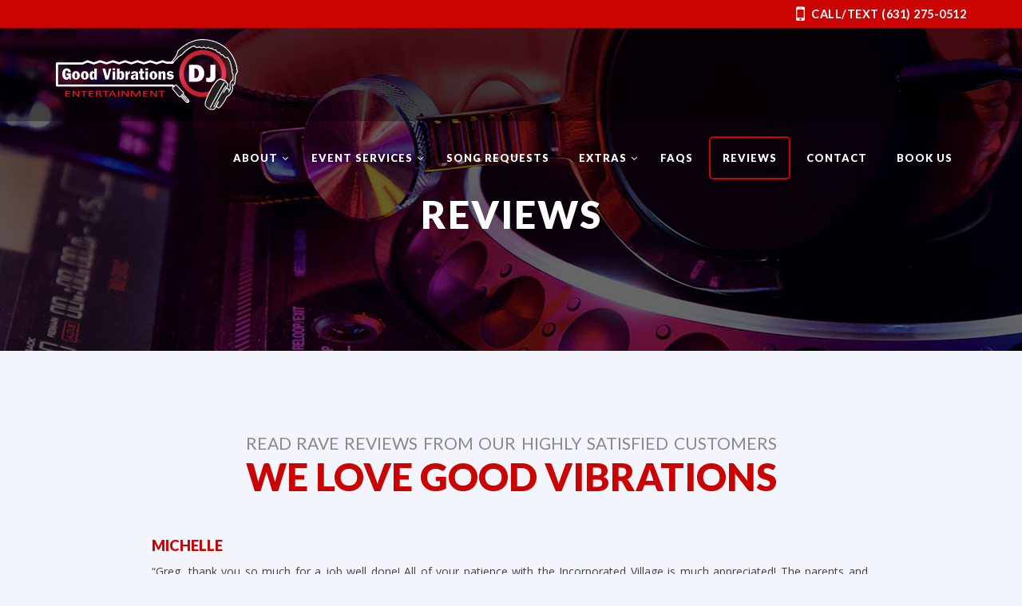

--- FILE ---
content_type: text/html; charset=UTF-8
request_url: https://gvdje.com/rave-reviews/
body_size: 16894
content:
<!DOCTYPE html>
<html>
  <head>
      <meta http-equiv="Content-Type" content="text/html;charset=UTF-8">
      <meta name="viewport" content="maximum-scale=1, width=device-width, initial-scale=1">
      <meta name="robots" content="index,follow">
      <meta property="og:image" content="https://www.gvdje.com/wp-content/themes/911dj/img/layout/icon.png">
      <link rel="profile" href="https://gmpg.org/xfn/11">
      <link rel="shortcut icon" href="https://gvdje.com/wp-content/themes/911dj/img/layout/favicon.ico" type="image/x-icon">
      <link rel="apple-touch-icon-precomposed" href="https://gvdje.com/wp-content/themes/911dj/img/layout/icon.png">
      <link rel="stylesheet" href="https://maxcdn.bootstrapcdn.com/bootstrap/3.3.7/css/bootstrap.min.css" integrity="sha384-BVYiiSIFeK1dGmJRAkycuHAHRg32OmUcww7on3RYdg4Va+PmSTsz/K68vbdEjh4u" crossorigin="anonymous">
      <link rel="stylesheet" href="https://fonts.googleapis.com/css?family=Lato:100,300,300i,400,400i,700,900|Open+Sans:400,400i,600,600i">
      <link rel="stylesheet" href="https://gvdje.com/wp-content/themes/911dj/css/slick.css">
      <link rel="stylesheet" href="https://gvdje.com/wp-content/themes/911dj/css/slick-theme.css">
      <link rel="stylesheet" href="https://gvdje.com/wp-content/themes/911dj/css/owl.carousel.min.css">
      <link rel="stylesheet" href="https://gvdje.com/wp-content/themes/911dj/css/owl.theme.default.min.css">
      <link rel="stylesheet" href="https://gvdje.com/wp-content/themes/911dj/css/magnific-popup.css">
      <link rel='stylesheet' href='https://gvdje.com/wp-content/themes/911dj/style.css' type='text/css' media='screen' />
      <link rel='stylesheet' href='https://gvdje.com/wp-content/themes/911dj/css/nav-dropdowns.css' type='text/css' media='screen' />
      <meta name='robots' content='index, follow, max-image-preview:large, max-snippet:-1, max-video-preview:-1' />

	<!-- This site is optimized with the Yoast SEO plugin v26.8 - https://yoast.com/product/yoast-seo-wordpress/ -->
	<title>Reviews - Good Vibrations DJ Entertainment</title>
	<link rel="canonical" href="https://gvdje.com/rave-reviews/" />
	<meta property="og:locale" content="en_US" />
	<meta property="og:type" content="article" />
	<meta property="og:title" content="Reviews - Good Vibrations DJ Entertainment" />
	<meta property="og:description" content="Read Rave Reviews from our Highly Satisfied CustomersWe Love Good Vibrations Michelle &#8220;Greg, thank you so much for a job well done! All of your patience with the Incorporated Village is much appreciated! The parents and kids had a blast! Have a great summer! I will keep in touch for our future block parties or..." />
	<meta property="og:url" content="https://gvdje.com/rave-reviews/" />
	<meta property="og:site_name" content="Good Vibrations DJ Entertainment" />
	<meta property="article:publisher" content="https://www.facebook.com/GVDJE" />
	<meta property="article:modified_time" content="2017-08-18T22:01:48+00:00" />
	<meta name="twitter:card" content="summary_large_image" />
	<meta name="twitter:site" content="@GVDJE" />
	<meta name="twitter:label1" content="Est. reading time" />
	<meta name="twitter:data1" content="7 minutes" />
	<!-- / Yoast SEO plugin. -->


<link rel='dns-prefetch' href='//ajax.googleapis.com' />
<link rel='dns-prefetch' href='//use.fontawesome.com' />
<link rel="alternate" title="oEmbed (JSON)" type="application/json+oembed" href="https://gvdje.com/wp-json/oembed/1.0/embed?url=https%3A%2F%2Fgvdje.com%2Frave-reviews%2F" />
<link rel="alternate" title="oEmbed (XML)" type="text/xml+oembed" href="https://gvdje.com/wp-json/oembed/1.0/embed?url=https%3A%2F%2Fgvdje.com%2Frave-reviews%2F&#038;format=xml" />
<style id='wp-img-auto-sizes-contain-inline-css' type='text/css'>
img:is([sizes=auto i],[sizes^="auto," i]){contain-intrinsic-size:3000px 1500px}
/*# sourceURL=wp-img-auto-sizes-contain-inline-css */
</style>
<style id='wp-block-library-inline-css' type='text/css'>
:root{--wp-block-synced-color:#7a00df;--wp-block-synced-color--rgb:122,0,223;--wp-bound-block-color:var(--wp-block-synced-color);--wp-editor-canvas-background:#ddd;--wp-admin-theme-color:#007cba;--wp-admin-theme-color--rgb:0,124,186;--wp-admin-theme-color-darker-10:#006ba1;--wp-admin-theme-color-darker-10--rgb:0,107,160.5;--wp-admin-theme-color-darker-20:#005a87;--wp-admin-theme-color-darker-20--rgb:0,90,135;--wp-admin-border-width-focus:2px}@media (min-resolution:192dpi){:root{--wp-admin-border-width-focus:1.5px}}.wp-element-button{cursor:pointer}:root .has-very-light-gray-background-color{background-color:#eee}:root .has-very-dark-gray-background-color{background-color:#313131}:root .has-very-light-gray-color{color:#eee}:root .has-very-dark-gray-color{color:#313131}:root .has-vivid-green-cyan-to-vivid-cyan-blue-gradient-background{background:linear-gradient(135deg,#00d084,#0693e3)}:root .has-purple-crush-gradient-background{background:linear-gradient(135deg,#34e2e4,#4721fb 50%,#ab1dfe)}:root .has-hazy-dawn-gradient-background{background:linear-gradient(135deg,#faaca8,#dad0ec)}:root .has-subdued-olive-gradient-background{background:linear-gradient(135deg,#fafae1,#67a671)}:root .has-atomic-cream-gradient-background{background:linear-gradient(135deg,#fdd79a,#004a59)}:root .has-nightshade-gradient-background{background:linear-gradient(135deg,#330968,#31cdcf)}:root .has-midnight-gradient-background{background:linear-gradient(135deg,#020381,#2874fc)}:root{--wp--preset--font-size--normal:16px;--wp--preset--font-size--huge:42px}.has-regular-font-size{font-size:1em}.has-larger-font-size{font-size:2.625em}.has-normal-font-size{font-size:var(--wp--preset--font-size--normal)}.has-huge-font-size{font-size:var(--wp--preset--font-size--huge)}.has-text-align-center{text-align:center}.has-text-align-left{text-align:left}.has-text-align-right{text-align:right}.has-fit-text{white-space:nowrap!important}#end-resizable-editor-section{display:none}.aligncenter{clear:both}.items-justified-left{justify-content:flex-start}.items-justified-center{justify-content:center}.items-justified-right{justify-content:flex-end}.items-justified-space-between{justify-content:space-between}.screen-reader-text{border:0;clip-path:inset(50%);height:1px;margin:-1px;overflow:hidden;padding:0;position:absolute;width:1px;word-wrap:normal!important}.screen-reader-text:focus{background-color:#ddd;clip-path:none;color:#444;display:block;font-size:1em;height:auto;left:5px;line-height:normal;padding:15px 23px 14px;text-decoration:none;top:5px;width:auto;z-index:100000}html :where(.has-border-color){border-style:solid}html :where([style*=border-top-color]){border-top-style:solid}html :where([style*=border-right-color]){border-right-style:solid}html :where([style*=border-bottom-color]){border-bottom-style:solid}html :where([style*=border-left-color]){border-left-style:solid}html :where([style*=border-width]){border-style:solid}html :where([style*=border-top-width]){border-top-style:solid}html :where([style*=border-right-width]){border-right-style:solid}html :where([style*=border-bottom-width]){border-bottom-style:solid}html :where([style*=border-left-width]){border-left-style:solid}html :where(img[class*=wp-image-]){height:auto;max-width:100%}:where(figure){margin:0 0 1em}html :where(.is-position-sticky){--wp-admin--admin-bar--position-offset:var(--wp-admin--admin-bar--height,0px)}@media screen and (max-width:600px){html :where(.is-position-sticky){--wp-admin--admin-bar--position-offset:0px}}

/*# sourceURL=wp-block-library-inline-css */
</style><style id='global-styles-inline-css' type='text/css'>
:root{--wp--preset--aspect-ratio--square: 1;--wp--preset--aspect-ratio--4-3: 4/3;--wp--preset--aspect-ratio--3-4: 3/4;--wp--preset--aspect-ratio--3-2: 3/2;--wp--preset--aspect-ratio--2-3: 2/3;--wp--preset--aspect-ratio--16-9: 16/9;--wp--preset--aspect-ratio--9-16: 9/16;--wp--preset--color--black: #000000;--wp--preset--color--cyan-bluish-gray: #abb8c3;--wp--preset--color--white: #ffffff;--wp--preset--color--pale-pink: #f78da7;--wp--preset--color--vivid-red: #cf2e2e;--wp--preset--color--luminous-vivid-orange: #ff6900;--wp--preset--color--luminous-vivid-amber: #fcb900;--wp--preset--color--light-green-cyan: #7bdcb5;--wp--preset--color--vivid-green-cyan: #00d084;--wp--preset--color--pale-cyan-blue: #8ed1fc;--wp--preset--color--vivid-cyan-blue: #0693e3;--wp--preset--color--vivid-purple: #9b51e0;--wp--preset--gradient--vivid-cyan-blue-to-vivid-purple: linear-gradient(135deg,rgb(6,147,227) 0%,rgb(155,81,224) 100%);--wp--preset--gradient--light-green-cyan-to-vivid-green-cyan: linear-gradient(135deg,rgb(122,220,180) 0%,rgb(0,208,130) 100%);--wp--preset--gradient--luminous-vivid-amber-to-luminous-vivid-orange: linear-gradient(135deg,rgb(252,185,0) 0%,rgb(255,105,0) 100%);--wp--preset--gradient--luminous-vivid-orange-to-vivid-red: linear-gradient(135deg,rgb(255,105,0) 0%,rgb(207,46,46) 100%);--wp--preset--gradient--very-light-gray-to-cyan-bluish-gray: linear-gradient(135deg,rgb(238,238,238) 0%,rgb(169,184,195) 100%);--wp--preset--gradient--cool-to-warm-spectrum: linear-gradient(135deg,rgb(74,234,220) 0%,rgb(151,120,209) 20%,rgb(207,42,186) 40%,rgb(238,44,130) 60%,rgb(251,105,98) 80%,rgb(254,248,76) 100%);--wp--preset--gradient--blush-light-purple: linear-gradient(135deg,rgb(255,206,236) 0%,rgb(152,150,240) 100%);--wp--preset--gradient--blush-bordeaux: linear-gradient(135deg,rgb(254,205,165) 0%,rgb(254,45,45) 50%,rgb(107,0,62) 100%);--wp--preset--gradient--luminous-dusk: linear-gradient(135deg,rgb(255,203,112) 0%,rgb(199,81,192) 50%,rgb(65,88,208) 100%);--wp--preset--gradient--pale-ocean: linear-gradient(135deg,rgb(255,245,203) 0%,rgb(182,227,212) 50%,rgb(51,167,181) 100%);--wp--preset--gradient--electric-grass: linear-gradient(135deg,rgb(202,248,128) 0%,rgb(113,206,126) 100%);--wp--preset--gradient--midnight: linear-gradient(135deg,rgb(2,3,129) 0%,rgb(40,116,252) 100%);--wp--preset--font-size--small: 13px;--wp--preset--font-size--medium: 20px;--wp--preset--font-size--large: 36px;--wp--preset--font-size--x-large: 42px;--wp--preset--spacing--20: 0.44rem;--wp--preset--spacing--30: 0.67rem;--wp--preset--spacing--40: 1rem;--wp--preset--spacing--50: 1.5rem;--wp--preset--spacing--60: 2.25rem;--wp--preset--spacing--70: 3.38rem;--wp--preset--spacing--80: 5.06rem;--wp--preset--shadow--natural: 6px 6px 9px rgba(0, 0, 0, 0.2);--wp--preset--shadow--deep: 12px 12px 50px rgba(0, 0, 0, 0.4);--wp--preset--shadow--sharp: 6px 6px 0px rgba(0, 0, 0, 0.2);--wp--preset--shadow--outlined: 6px 6px 0px -3px rgb(255, 255, 255), 6px 6px rgb(0, 0, 0);--wp--preset--shadow--crisp: 6px 6px 0px rgb(0, 0, 0);}:where(.is-layout-flex){gap: 0.5em;}:where(.is-layout-grid){gap: 0.5em;}body .is-layout-flex{display: flex;}.is-layout-flex{flex-wrap: wrap;align-items: center;}.is-layout-flex > :is(*, div){margin: 0;}body .is-layout-grid{display: grid;}.is-layout-grid > :is(*, div){margin: 0;}:where(.wp-block-columns.is-layout-flex){gap: 2em;}:where(.wp-block-columns.is-layout-grid){gap: 2em;}:where(.wp-block-post-template.is-layout-flex){gap: 1.25em;}:where(.wp-block-post-template.is-layout-grid){gap: 1.25em;}.has-black-color{color: var(--wp--preset--color--black) !important;}.has-cyan-bluish-gray-color{color: var(--wp--preset--color--cyan-bluish-gray) !important;}.has-white-color{color: var(--wp--preset--color--white) !important;}.has-pale-pink-color{color: var(--wp--preset--color--pale-pink) !important;}.has-vivid-red-color{color: var(--wp--preset--color--vivid-red) !important;}.has-luminous-vivid-orange-color{color: var(--wp--preset--color--luminous-vivid-orange) !important;}.has-luminous-vivid-amber-color{color: var(--wp--preset--color--luminous-vivid-amber) !important;}.has-light-green-cyan-color{color: var(--wp--preset--color--light-green-cyan) !important;}.has-vivid-green-cyan-color{color: var(--wp--preset--color--vivid-green-cyan) !important;}.has-pale-cyan-blue-color{color: var(--wp--preset--color--pale-cyan-blue) !important;}.has-vivid-cyan-blue-color{color: var(--wp--preset--color--vivid-cyan-blue) !important;}.has-vivid-purple-color{color: var(--wp--preset--color--vivid-purple) !important;}.has-black-background-color{background-color: var(--wp--preset--color--black) !important;}.has-cyan-bluish-gray-background-color{background-color: var(--wp--preset--color--cyan-bluish-gray) !important;}.has-white-background-color{background-color: var(--wp--preset--color--white) !important;}.has-pale-pink-background-color{background-color: var(--wp--preset--color--pale-pink) !important;}.has-vivid-red-background-color{background-color: var(--wp--preset--color--vivid-red) !important;}.has-luminous-vivid-orange-background-color{background-color: var(--wp--preset--color--luminous-vivid-orange) !important;}.has-luminous-vivid-amber-background-color{background-color: var(--wp--preset--color--luminous-vivid-amber) !important;}.has-light-green-cyan-background-color{background-color: var(--wp--preset--color--light-green-cyan) !important;}.has-vivid-green-cyan-background-color{background-color: var(--wp--preset--color--vivid-green-cyan) !important;}.has-pale-cyan-blue-background-color{background-color: var(--wp--preset--color--pale-cyan-blue) !important;}.has-vivid-cyan-blue-background-color{background-color: var(--wp--preset--color--vivid-cyan-blue) !important;}.has-vivid-purple-background-color{background-color: var(--wp--preset--color--vivid-purple) !important;}.has-black-border-color{border-color: var(--wp--preset--color--black) !important;}.has-cyan-bluish-gray-border-color{border-color: var(--wp--preset--color--cyan-bluish-gray) !important;}.has-white-border-color{border-color: var(--wp--preset--color--white) !important;}.has-pale-pink-border-color{border-color: var(--wp--preset--color--pale-pink) !important;}.has-vivid-red-border-color{border-color: var(--wp--preset--color--vivid-red) !important;}.has-luminous-vivid-orange-border-color{border-color: var(--wp--preset--color--luminous-vivid-orange) !important;}.has-luminous-vivid-amber-border-color{border-color: var(--wp--preset--color--luminous-vivid-amber) !important;}.has-light-green-cyan-border-color{border-color: var(--wp--preset--color--light-green-cyan) !important;}.has-vivid-green-cyan-border-color{border-color: var(--wp--preset--color--vivid-green-cyan) !important;}.has-pale-cyan-blue-border-color{border-color: var(--wp--preset--color--pale-cyan-blue) !important;}.has-vivid-cyan-blue-border-color{border-color: var(--wp--preset--color--vivid-cyan-blue) !important;}.has-vivid-purple-border-color{border-color: var(--wp--preset--color--vivid-purple) !important;}.has-vivid-cyan-blue-to-vivid-purple-gradient-background{background: var(--wp--preset--gradient--vivid-cyan-blue-to-vivid-purple) !important;}.has-light-green-cyan-to-vivid-green-cyan-gradient-background{background: var(--wp--preset--gradient--light-green-cyan-to-vivid-green-cyan) !important;}.has-luminous-vivid-amber-to-luminous-vivid-orange-gradient-background{background: var(--wp--preset--gradient--luminous-vivid-amber-to-luminous-vivid-orange) !important;}.has-luminous-vivid-orange-to-vivid-red-gradient-background{background: var(--wp--preset--gradient--luminous-vivid-orange-to-vivid-red) !important;}.has-very-light-gray-to-cyan-bluish-gray-gradient-background{background: var(--wp--preset--gradient--very-light-gray-to-cyan-bluish-gray) !important;}.has-cool-to-warm-spectrum-gradient-background{background: var(--wp--preset--gradient--cool-to-warm-spectrum) !important;}.has-blush-light-purple-gradient-background{background: var(--wp--preset--gradient--blush-light-purple) !important;}.has-blush-bordeaux-gradient-background{background: var(--wp--preset--gradient--blush-bordeaux) !important;}.has-luminous-dusk-gradient-background{background: var(--wp--preset--gradient--luminous-dusk) !important;}.has-pale-ocean-gradient-background{background: var(--wp--preset--gradient--pale-ocean) !important;}.has-electric-grass-gradient-background{background: var(--wp--preset--gradient--electric-grass) !important;}.has-midnight-gradient-background{background: var(--wp--preset--gradient--midnight) !important;}.has-small-font-size{font-size: var(--wp--preset--font-size--small) !important;}.has-medium-font-size{font-size: var(--wp--preset--font-size--medium) !important;}.has-large-font-size{font-size: var(--wp--preset--font-size--large) !important;}.has-x-large-font-size{font-size: var(--wp--preset--font-size--x-large) !important;}
/*# sourceURL=global-styles-inline-css */
</style>

<style id='classic-theme-styles-inline-css' type='text/css'>
/*! This file is auto-generated */
.wp-block-button__link{color:#fff;background-color:#32373c;border-radius:9999px;box-shadow:none;text-decoration:none;padding:calc(.667em + 2px) calc(1.333em + 2px);font-size:1.125em}.wp-block-file__button{background:#32373c;color:#fff;text-decoration:none}
/*# sourceURL=/wp-includes/css/classic-themes.min.css */
</style>
<link rel='stylesheet'  href='https://use.fontawesome.com/releases/v5.2.0/css/all.css' type='text/css' media='all' />
<link rel='stylesheet'  href='https://gvdje.com/wp-content/uploads/responsive-menu-pro/css/responsive-menu-pro-1.css' type='text/css' media='all' />
<link rel='stylesheet'  href='https://gvdje.com/wp-includes/css/dashicons.min.css' type='text/css' media='all' />
<link rel='stylesheet'  href='https://gvdje.com/wp-content/plugins/ninja-forms/assets/css/display-structure.css' type='text/css' media='all' />
<script type="text/javascript" src="https://ajax.googleapis.com/ajax/libs/jquery/1/jquery.min.js" id="jquery-js"></script>
<script type="text/javascript" src="https://gvdje.com/wp-content/plugins/responsive-menu-pro/public/js/noscroll.js" id="responsive-menu-pro-noscroll-js"></script>
<script type="text/javascript" src="https://gvdje.com/wp-includes/js/underscore.min.js" id="underscore-js"></script>
<script type="text/javascript" src="https://gvdje.com/wp-includes/js/backbone.min.js" id="backbone-js"></script>
<script type="text/javascript" src="https://gvdje.com/wp-content/plugins/ninja-forms/assets/js/min/front-end-deps.js" id="nf-front-end-deps-js"></script>
<script type="text/javascript" id="nf-front-end-js-extra">
/* <![CDATA[ */
var nfi18n = {"ninjaForms":"Ninja Forms","changeEmailErrorMsg":"Please enter a valid email address!","changeDateErrorMsg":"Please enter a valid date!","confirmFieldErrorMsg":"These fields must match!","fieldNumberNumMinError":"Number Min Error","fieldNumberNumMaxError":"Number Max Error","fieldNumberIncrementBy":"Please increment by ","fieldTextareaRTEInsertLink":"Insert Link","fieldTextareaRTEInsertMedia":"Insert Media","fieldTextareaRTESelectAFile":"Select a file","formErrorsCorrectErrors":"Please correct errors before submitting this form.","formHoneypot":"If you are a human seeing this field, please leave it empty.","validateRequiredField":"This is a required field.","honeypotHoneypotError":"Honeypot Error","fileUploadOldCodeFileUploadInProgress":"File Upload in Progress.","fileUploadOldCodeFileUpload":"FILE UPLOAD","currencySymbol":"$","fieldsMarkedRequired":"Fields marked with an \u003Cspan class=\"ninja-forms-req-symbol\"\u003E*\u003C/span\u003E are required","thousands_sep":",","decimal_point":".","siteLocale":"en_US","dateFormat":"m/d/Y","startOfWeek":"1","of":"of","previousMonth":"Previous Month","nextMonth":"Next Month","months":["January","February","March","April","May","June","July","August","September","October","November","December"],"monthsShort":["Jan","Feb","Mar","Apr","May","Jun","Jul","Aug","Sep","Oct","Nov","Dec"],"weekdays":["Sunday","Monday","Tuesday","Wednesday","Thursday","Friday","Saturday"],"weekdaysShort":["Sun","Mon","Tue","Wed","Thu","Fri","Sat"],"weekdaysMin":["Su","Mo","Tu","We","Th","Fr","Sa"],"recaptchaConsentMissing":"reCaptcha validation couldn't load.","recaptchaMissingCookie":"reCaptcha v3 validation couldn't load the cookie needed to submit the form.","recaptchaConsentEvent":"Accept reCaptcha cookies before sending the form."};
var nfFrontEnd = {"adminAjax":"https://gvdje.com/wp-admin/admin-ajax.php","ajaxNonce":"cb5aaf59fa","requireBaseUrl":"https://gvdje.com/wp-content/plugins/ninja-forms/assets/js/","use_merge_tags":{"user":{"address":"address","textbox":"textbox","button":"button","checkbox":"checkbox","city":"city","confirm":"confirm","date":"date","email":"email","firstname":"firstname","html":"html","hcaptcha":"hcaptcha","hidden":"hidden","lastname":"lastname","listcheckbox":"listcheckbox","listcountry":"listcountry","listimage":"listimage","listmultiselect":"listmultiselect","listradio":"listradio","listselect":"listselect","liststate":"liststate","note":"note","number":"number","password":"password","passwordconfirm":"passwordconfirm","product":"product","quantity":"quantity","recaptcha":"recaptcha","recaptcha_v3":"recaptcha_v3","repeater":"repeater","shipping":"shipping","signature":"signature","spam":"spam","starrating":"starrating","submit":"submit","terms":"terms","textarea":"textarea","total":"total","turnstile":"turnstile","unknown":"unknown","zip":"zip","hr":"hr"},"post":{"address":"address","textbox":"textbox","button":"button","checkbox":"checkbox","city":"city","confirm":"confirm","date":"date","email":"email","firstname":"firstname","html":"html","hcaptcha":"hcaptcha","hidden":"hidden","lastname":"lastname","listcheckbox":"listcheckbox","listcountry":"listcountry","listimage":"listimage","listmultiselect":"listmultiselect","listradio":"listradio","listselect":"listselect","liststate":"liststate","note":"note","number":"number","password":"password","passwordconfirm":"passwordconfirm","product":"product","quantity":"quantity","recaptcha":"recaptcha","recaptcha_v3":"recaptcha_v3","repeater":"repeater","shipping":"shipping","signature":"signature","spam":"spam","starrating":"starrating","submit":"submit","terms":"terms","textarea":"textarea","total":"total","turnstile":"turnstile","unknown":"unknown","zip":"zip","hr":"hr"},"system":{"address":"address","textbox":"textbox","button":"button","checkbox":"checkbox","city":"city","confirm":"confirm","date":"date","email":"email","firstname":"firstname","html":"html","hcaptcha":"hcaptcha","hidden":"hidden","lastname":"lastname","listcheckbox":"listcheckbox","listcountry":"listcountry","listimage":"listimage","listmultiselect":"listmultiselect","listradio":"listradio","listselect":"listselect","liststate":"liststate","note":"note","number":"number","password":"password","passwordconfirm":"passwordconfirm","product":"product","quantity":"quantity","recaptcha":"recaptcha","recaptcha_v3":"recaptcha_v3","repeater":"repeater","shipping":"shipping","signature":"signature","spam":"spam","starrating":"starrating","submit":"submit","terms":"terms","textarea":"textarea","total":"total","turnstile":"turnstile","unknown":"unknown","zip":"zip","hr":"hr"},"fields":{"address":"address","textbox":"textbox","button":"button","checkbox":"checkbox","city":"city","confirm":"confirm","date":"date","email":"email","firstname":"firstname","html":"html","hcaptcha":"hcaptcha","hidden":"hidden","lastname":"lastname","listcheckbox":"listcheckbox","listcountry":"listcountry","listimage":"listimage","listmultiselect":"listmultiselect","listradio":"listradio","listselect":"listselect","liststate":"liststate","note":"note","number":"number","password":"password","passwordconfirm":"passwordconfirm","product":"product","quantity":"quantity","recaptcha":"recaptcha","recaptcha_v3":"recaptcha_v3","repeater":"repeater","shipping":"shipping","signature":"signature","spam":"spam","starrating":"starrating","submit":"submit","terms":"terms","textarea":"textarea","total":"total","turnstile":"turnstile","unknown":"unknown","zip":"zip","hr":"hr"},"calculations":{"html":"html","hidden":"hidden","note":"note","unknown":"unknown"}},"opinionated_styles":"","filter_esc_status":"false","nf_consent_status_response":[]};
var nfInlineVars = [];
//# sourceURL=nf-front-end-js-extra
/* ]]> */
</script>
<script type="text/javascript" src="https://gvdje.com/wp-content/plugins/ninja-forms/assets/js/min/front-end.js" id="nf-front-end-js"></script>
<link rel="https://api.w.org/" href="https://gvdje.com/wp-json/" /><link rel="alternate" title="JSON" type="application/json" href="https://gvdje.com/wp-json/wp/v2/pages/116" /><link rel='shortlink' href='https://gvdje.com/?p=116' />
<link rel="Shortcut Icon" type="image/x-icon" href="https://gvdje.com/favicon.ico" />
      <script>
        (function(i,s,o,g,r,a,m){i['GoogleAnalyticsObject']=r;i[r]=i[r]||function(){
        (i[r].q=i[r].q||[]).push(arguments)},i[r].l=1*new Date();a=s.createElement(o),
        m=s.getElementsByTagName(o)[0];a.async=1;a.src=g;m.parentNode.insertBefore(a,m)
        })(window,document,'script','https://www.google-analytics.com/analytics.js','ga');
        ga('create', 'UA-86025335-7', 'auto');
        ga('send', 'pageview');
      </script>

  </head>
  <body class="wp-singular page-template-default page page-id-116 wp-theme-911dj rave-reviews responsive-menu-pro-fade-top">

    <header>
      <div class="container top">
      <div class="row">
      <a href="sms:16312750512"><i class="fa fa-mobile"></i>CALL/TEXT (631) 275-0512</a>
      </div>
      </div>
      <nav class="navbar navbar-default navbar-static-top">
        <div class="container">
          <div class="navbar-header col-sm-12 col-md-3 text-center">
            <button type="button" class="navbar-toggle collapsed" data-toggle="collapse" data-target="#main-navbar-collapse" aria-expanded="false" aria-controls="navbar">
              <span class="sr-only">Toggle navigation</span>
              <span class="icon-bar"></span>
              <span class="icon-bar"></span>
              <span class="icon-bar"></span>
            </button>
            <a class="navbar-brand" href="/"><img src="https://gvdje.com/wp-content/themes/911dj/img/layout/logo.svg" alt="Good Vibrations D.J. Entertainment"></a>
          </div>
          <div id="main-navbar-collapse" class="collapse navbar-collapse col-sm-6"><ul id="menu-main-menu" class="nav navbar-nav"><li id="menu-item-159" class="remove menu-item menu-item-type-post_type menu-item-object-page menu-item-home menu-item-159"><a title="Home" href="https://gvdje.com/">Home</a></li>
<li id="menu-item-158" class="menu-item menu-item-type-post_type menu-item-object-page menu-item-has-children menu-item-158 dropdown"><a title="About" href="https://gvdje.com/about-us/" class="dropdown-toggle" aria-haspopup="true">About <span class="caret"></span></a></li>
<li id="menu-item-160" class="menu-item menu-item-type-custom menu-item-object-custom menu-item-has-children menu-item-160 dropdown"><a title="Event Services" class="dropdown-toggle" aria-haspopup="true">Event Services <span class="caret"></span></a></li>
<li id="menu-item-1381" class="menu-item menu-item-type-post_type menu-item-object-page menu-item-1381"><a title="Song Requests" href="https://gvdje.com/song-requests/">Song Requests</a></li>
<li id="menu-item-199" class="menu-item menu-item-type-custom menu-item-object-custom menu-item-has-children menu-item-199 dropdown"><a title="Extras" class="dropdown-toggle" aria-haspopup="true">Extras <span class="caret"></span></a></li>
<li id="menu-item-1083" class="menu-item menu-item-type-custom menu-item-object-custom menu-item-has-children menu-item-1083 dropdown"><a title="Event Forms" class="dropdown-toggle" aria-haspopup="true">Event Forms <span class="caret"></span></a></li>
<li id="menu-item-455" class="menu-item menu-item-type-post_type menu-item-object-page menu-item-455"><a title="FAQs" href="https://gvdje.com/faqs/">FAQs</a></li>
<li id="menu-item-202" class="menu-item menu-item-type-post_type menu-item-object-page current-menu-item page_item page-item-116 current_page_item menu-item-202 active"><a title="Reviews" href="https://gvdje.com/rave-reviews/">Reviews</a></li>
<li id="menu-item-200" class="menu-item menu-item-type-post_type menu-item-object-page menu-item-200"><a title="Contact" href="https://gvdje.com/contact-us/">Contact</a></li>
<li id="menu-item-201" class="menu-item menu-item-type-post_type menu-item-object-page menu-item-201"><a title="Book Us" href="https://gvdje.com/book-us/">Book Us</a></li>
</ul></div>
          <div class="dropdown-navigation dropdown-about">
            <ul>
              <li>
                <a href="/about-us/#overview">Mission & Promise</a>
              </li>
              <li>
                <a href="/about-us/#team">Our Team</a>
              </li>
              <li>
                <a href="/about-us/#history">Our History</a>
              </li>
            </ul>
          </div>

          <div class="dropdown-navigation dropdown-events">
            <ul>

              <li class="has-subnav">
                <a href="/long-island-wedding-dj/">Weddings <i class="fa fa-angle-right"></i></a>
                <div class="dropdown-subnav weddings">
                  <div class="col-xs-4">
                    <ul>
                      <li>
                          <a href="/long-island-wedding-dj/#overview">Overview</a>
                      </li>
                      <li>
                        <a href="/long-island-wedding-dj/#process">Our Process</a>
                        </li>
                      <li>
                        <a href="/wedding-form/">Wedding Info Form</a>
                      </li>
                      <li>
                        <a href="/song-requests/">Song Request Form</a>
                      </li>
                    </ul>
                  </div>
                  <div class="col-xs-8">
                    <div class="weddings-inner dropdown-subnav-inner">
                      <img src="https://gvdje.com/wp-content/themes/911dj/img/layout/wedding-dd.png">
                    </div>
                  </div>
                </div>
              </li>

              <li class="has-subnav">
                <a href="/sweet-16-dj/">Sweet 16's <i class="fa fa-angle-right"></i></a>
                <div class="dropdown-subnav sweet-16s">
                  <div class="col-xs-4">
                    <ul>
                      <li>
                        <a href="/sweet-16-dj/#overview">Overview</a>
                      </li>
                      <li>
                        <a href="/candle-lighting-songs/">Candle Lighting Song Suggestions</a>
                      </li>
                      <li>
                        <a href="/sweet-16-form/">Sweet 16 Candle Lighting Form</a>
                      </li>
                      <li>
                        <a href="/sample-trivia-questions/">Sample Trivia Questions</a>
                      </li>
                      <li>
                        <a href="/song-requests/">Song Request Form</a>
                      </li>
                    </ul>
                  </div>
                  <div class="col-xs-8">
                    <div class="sweet-16s-inner dropdown-subnav-inner">
                      <img src="https://gvdje.com/wp-content/themes/911dj/img/layout/sweet-dd.png">
                    </div>
                  </div>
                </div>
              </li>

              <li class="has-subnav">
                <a href="/company-party-dj/">Corporate Events <i class="fa fa-angle-right"></i></a>
                <div class="dropdown-subnav corporate-events">
                  <div class="col-xs-4">
                    <ul>
                      <li>
                        <a href="/company-party-dj/#overview">Casino Parties</a>
                      </li>
                      <li>
                        <a href="/company-party-dj/#game-show-trivia-games">Game Show Trivia Games</a>
                      </li>
                      <li>
                        <a href="/company-party-dj/#other-entertainment">Other Entertainment</a>
                      </li>
                    </ul>
                  </div>
                  <div class="col-xs-8">
                    <div class="corporate-events-inner dropdown-subnav-inner">
                      <img src="https://gvdje.com/wp-content/themes/911dj/img/layout/corporate-dd.png">
                    </div>
                  </div>
                </div>
              </li>

              <li class="has-subnav">
                <a href="/bar-mitzvah-dj/">Mitzvahs <i class="fa fa-angle-right"></i></a>
                <div class="dropdown-subnav mitzvahs">
                  <div class="col-xs-4">
                    <ul>
                      <li>
                        <a href="/bar-mitzvah-dj/#overview">Overview</a>
                      </li>
                      <li>
                        <a href="/song-requests/">Song Request Form</a>
                      </li>
                    </ul>
                  </div>
                  <div class="col-xs-8">
                    <div class="mitzvahs-inner dropdown-subnav-inner">
                      <img src="https://gvdje.com/wp-content/themes/911dj/img/layout/mitzvah-dd.png">
                    </div>
                  </div>
                </div>
              </li>

              <li class="has-subnav main-childrens-parties active">
                <a href="/kids-parties/">Children's Parties <i class="fa fa-angle-right"></i></a>
                <div class="dropdown-subnav childrens-parties">
                  <div class="col-xs-4">
                    <ul>
                      <li>
                        <a href="/kids-parties/#overview">Overview</a>
                      </li>
                      <li>
                        <a href="/kids-parties/#games-activities">Games &amp; Activities</a>
                      </li>
                      <li>
                        <a href="/kids-parties/#group-dances">Group Dances</a>
                      </li>
                    </ul>
                  </div>
                  <div class="col-xs-8">
                    <div class="childrens-parties-inner dropdown-subnav-inner">
                      <img src="https://gvdje.com/wp-content/themes/911dj/img/layout/kids-dd.png">
                    </div>
                  </div>
                </div>
              </li>

              <li class="has-subnav">
                <a href="/block-party-dj/">Outdoor Events <i class="fa fa-angle-right"></i></a>
                <div class="dropdown-subnav outdoor">
                  <div class="col-xs-4">
                    <ul>
                      <li>
                        <a href="/block-party-dj/#overview">Block Parties</a>
                      </li>
                      <li>
                        <a href="/block-party-dj/#games-activities">Games &amp; Activities</a>
                      </li>
                      <li>
                        <a href="/block-party-dj/#inflatables">Bouncers</a>
                      </li>
                      <li>
                        <a href="/block-party-dj/#inflatables">Other Inflatables</a>
                      </li>
                      <li>
                        <a href="/block-party-dj/#party-rentals">Others Party Rentals</a>
                      </li>
                    </ul>
                  </div>
                  <div class="col-xs-8">
                    <div class="outdoor-inner dropdown-subnav-inner">
                      <img src="https://gvdje.com/wp-content/themes/911dj/img/layout/outdoor-dd.png">
                    </div>
                  </div>
                </div>
              </li>

            </ul>
          </div>

          <div class="dropdown-navigation dropdown-songrequests">
            <ul>
              <li>
                <a href="/song-requests/">1930's-2010 Music</a>
              </li>
              <li>
                <a href="/song-requests-2010/">2010+ Music</a>
              </li>
            </ul>
          </div>

          <div class="dropdown-navigation dropdown-extras">
            <ul>
              <li>
                <a href="/prices-packages/">Prices &amp; Packages</a>
              </li>
              <li>
                <a href="/party-handouts/">Party Handouts</a>
              </li>
              <li>
                <a href="/long-island-photo-booths/">Photo Booths</a>
              </li>
              <li>
                <a href="/block-party-dj/#inflatables">Bouncers</a>
              </li>
              <li>
                <a href="/block-party-dj/#inflatables">Water Inflatables</a>
              </li>
              <li>
                <a href="/block-party-dj/#party-rentals">Food Carts</a>
              </li>
              <li>
                <a href="/block-party-dj/#party-rentals">Outdoor Movies</a>
              </li>
            </ul>
          </div>
        </div>
      </nav>
    </header>

  <section class="hero inner-page text-center" name="overview">
    <div class="container">
      <div class="message">
        <h1>Reviews        </h1>
      </div>
    </div>
  </section>

<section class="section-content reviews">
<div class="container">
<div class="row">
<div class="col-xs-12">
<h2>Read Rave Reviews from our Highly Satisfied Customers<span>We Love Good Vibrations</span></h2>
<h3>Michelle</h3>
<p>&#8220;Greg, thank you so much for a job well done! All of your patience with the Incorporated Village is much appreciated! The parents and kids had a blast! Have a great summer! I will keep in touch for our future block parties or any other events we may have!!!&#8221;</p>
<hr />
<h3>Amy</h3>
<p>&#8220;Greg was our DJ for our annual Huntington Station block party. The music was perfect and the kids really enjoyed all the games and activities he did with them. All in all, everyone had a great time!&#8221;</p>
<h4>Thanks again,<br /> Amy</h4>
<hr />
<h3>Randi</h3>
<p>&#8220;Hi Greg, sorry for the late reply as we were away for a few days. Thank you again for making Jessica&#8217;s graduation party such a great success. You were great! I look forward to having you at our future parties! Best of luck with everything!&#8221;</p>
<h4>Thanks again,<br /> Randi</h4>
<hr />
<h3>Denise S.</h3>
<p>&#8220;Perfect DJ for my 40th birthday and great with the kids. I wish I had another event coming up just so I could use them again! I&#8217;ve never had so many people comment about how great the DJ was after a party. Greg did the impossible &#8211; he kept the dance floor FULL on a Saturday afternoon! We had an 80&#8217;s theme party for my 40th birthday and he knew just when to mix it up to keep everyone dancing. The best part was when he played Limbo with the kids so the adults could finish eating in peace. But he got everyone right back out on the dance floor when they were finished and having a great time. His prices are very affordable too. Look no further. I highly recommend this company and we will certainly be using them again.&#8221;</p>
<hr />
<h3>AnnMarie Brucculeri</h3>
<p>Hi Greg, this is AnnMarie Brucculeri. I had an event with you guys yesterday, May 12th, a Communion at Central Lounge in Astoria. You sent DJ Eddie, I just want to tell you him and the girl that came with him were AMAZING! They were beyond expectations. Everybody was like, &#8220;where did you get this DJ from.&#8221; They ran out of business cards. I have like 10 people that want to book them. So I just want you, Greg, to know that they really deserve a big pat on the back because they did an amazing job with like 32 kids. He had them entertained all night long. And the music was great too. I really just want to thank you for doing a great job.</p>
<hr />
<h3>Michael Leone</h3>
<p>Just wanted to say that everything was great and that DJ Ray did a great job interacting with the kids and ensuring that everyone have a good time. I would recommend you again and if we have another block party around same time next year, I will definitely give you guys a call.</p>
<h4>Thanks,<br /> Michael</h4>
<hr />
<h3>Norajean Nelson</h3>
<p>Good Vibrations and DJ Greg did a great job at my son&#8217;s baptism party. There were kids of all ages in attendance and he kept them entertained with music and games. We received several compliments on the DJ and would use Good Vibrations for future events. Would definitely recommend!</p>
<hr />
<h3>Lisa L.</h3>
<p>Greg, I just wanted you to know that my daughter Stephanie&#8217;s Sweet 16 was the best!!! I couldn&#8217;t have asked for a better DJ or MC. Sal and Eddie kept the party rockin&#8217; all night long. The kids were all dancing the interaction between the kids and the MC was great. I will book your company for my next party, no questions asked. Thanks for helping to make her Sweet 16 a night to remember.</p>
<h4>Sincerely,<br /> Lisa L.</h4>
<hr />
<h3>Dominique C.</h3>
<p>Fantastic DJ for Kid&#8217;s Birthday Parties &#8211; Greg, everyone has been asking me who the DJ was for Adam and Matthew&#8217;s party. They&#8217;ve all been bragging about you!! We thought you were fantastic!!! You interacted with the kids, worked with the characters we hired and made sure everyone had a good time. We thank you for a job well done. Dominique C.</p>
<hr />
<h3>Melissa P.</h3>
<p>Wonderful DJ from Good Vibrations DJs. Hi Greg, Just wanted to let you know how wonderful Dan was. He worked our daughter&#8217;s Communion on Sat. All ages enjoyed him and we had a ball dancing. The crazy kids even decided to jump in our sub-zero pool and dance in there!!! Everyone commented on how great Dan was &#8211; he was so nice !!!! The party was such a success in large part due to your DJ. I still have people calling me to tell me how great it was. Thanks a million! I&#8217;ll refer you (and Dan) whenever I get the chance! He was great!</p>
<h4>Thanks again,<br /> Melissa</h4>
<hr />
<h3>Erica S.</h3>
<p>Great Block Party DJ! Greg, I just want you to know that my neighbors and I thought you did a great job last night. The music was great, but most importantly and the reason we have the block party is the kids had the best time! We thought you not only kept them entertained but you were very attentive to them, knowing their names etc. THANK YOU AGAIN for your performance and for enduring the rain. ~Erica S.</p>
<hr />
<h3>Bob Goodwin</h3>
<p>To Anyone Looking for a Great DJ, &#8211; It&#8217;s been almost 4 years since Greg of Good Vibrations DJ&#8217;d my daughter, Rachel&#8217;s, Sweet 16. As I said back then, he did a really good job. Rachel&#8217;s Sweet 16 was the first one that I had ever gone to. I have been to several Sweet 16&#8217;s in the past 4 years and there hasn&#8217;t been ANY that compared to Rachel&#8217;s. That is until this past Saturday. I recommended Greg to my friend for his daughter, Cassie&#8217;s, Sweet 16. My friend, Mike, was very impressed by the professional presentation going into the event. During the party we were both overwhelmed by how PACKED the dance floor was from the very beginning throughout the entire night right to the very last song. Some of these other Sweet 16&#8217;s were at very expensive catering halls. My daughter&#8217;s was in the basement of a church and this week was at an American Legion Hall. Mike and I saw the interaction between Greg and all of these kids and determined that Greg of Good Vibrations DJ&#8217;s was the difference between an OK party and a great party.</p>
<p>I would AGAIN highly recommend Greg and Good Vibrations DJ&#8217;s to anyone looking to have a highly successful event.</p>
<h4>Sincerely,<br /> Bob</h4>
<hr />
<h3>Donna M.</h3>
<p>Thank you, thank you and thank you again!!!!!!!! &#8211; Greg, I cannot thank you enough for all of your help and patience while we tried to pull off this tiny block party. What a day&#8230; With the crazy rain, You really made it worth the while. The kids had a blast and you really kept the adults going too!!!! You were wonderful. Watching you, one would think you didn&#8217;t even know it was pouring!!!!!!! It was also a pleasure speaking with you in Friday. Please know that You and your wife are in my prayers as you go through some trying times and big issues.</p>
<p>I look forward to working with you again next year, hopefully in much less stressful circumstances!!!!!</p>
<h4>Sincerely,<br /> Donna</p>
<p> P.S. We never did the Toilet Paper game. Oh well, I guess now I&#8217;ll have TP until 2015. LOL!!!!</h4>
<hr />
<h3>Katherine S.</h3>
<p>Hi Greg, Thank you again for all of your hard work coordinating the DJs for the Long Island Divas Half Marathon and 5k event earlier this month! All the DJs were wonderful! Both myself and our Divas were very pleased. I look forward to working with you again next year.</p>
<h4>Kind Regards,<br /> Katherine</p>
<p> K Stimson Events, LLC</h4>
<hr />
<h3>Stacey Cummings Email</h3>
<p>&#8220;Hi Greg! The video of Molly&#8217;s(Sweet 16) party is great! And of course you can give my name as a reference. Thanks again for a wonderful night&#8221; :-)=</p>
</div>
</div>
</div>
</section>
<noscript class="ninja-forms-noscript-message">
	Notice: JavaScript is required for this content.</noscript>
<div id="nf-form-14_1-cont" class="nf-form-cont" aria-live="polite" aria-labelledby="nf-form-title-14_1" aria-describedby="nf-form-errors-14_1" role="form">

    <div class="nf-loading-spinner"></div>

</div>
        <!-- That data is being printed as a workaround to page builders reordering the order of the scripts loaded-->
        <script>var formDisplay=1;var nfForms=nfForms||[];var form=[];form.id='14_1';form.settings={"objectType":"Form Setting","editActive":"1","title":"Quick Contact","key":"","created_at":"2016-08-24 16:39:20","formContentData":["name","email","phone","event_info_1657839968769","comments_questions_1657840049745","send_form_1497766326270"],"calculations":[],"sub_limit_number":"","sub_limit_msg":"","not_logged_in_msg":"","logged_in":"","add_submit":"1","element_class":"","wrapper_class":"","hide_complete":"1","clear_complete":"1","show_title":"1","conditions":[],"default_label_pos":"above","currency":"","drawerDisabled":"","container_styles_background-color":"","container_styles_border":"","container_styles_border-style":"","container_styles_border-color":"","container_styles_color":"","container_styles_height":"","container_styles_width":"","container_styles_font-size":"","container_styles_margin":"","container_styles_padding":"","container_styles_display":"","container_styles_float":"","container_styles_show_advanced_css":"0","container_styles_advanced":"","title_styles_background-color":"","title_styles_border":"","title_styles_border-style":"","title_styles_border-color":"","title_styles_color":"","title_styles_height":"","title_styles_width":"","title_styles_font-size":"","title_styles_margin":"","title_styles_padding":"","title_styles_display":"","title_styles_float":"","title_styles_show_advanced_css":"0","title_styles_advanced":"","row_styles_background-color":"","row_styles_border":"","row_styles_border-style":"","row_styles_border-color":"","row_styles_color":"","row_styles_height":"","row_styles_width":"","row_styles_font-size":"","row_styles_margin":"","row_styles_padding":"","row_styles_display":"","row_styles_show_advanced_css":"0","row_styles_advanced":"","row-odd_styles_background-color":"","row-odd_styles_border":"","row-odd_styles_border-style":"","row-odd_styles_border-color":"","row-odd_styles_color":"","row-odd_styles_height":"","row-odd_styles_width":"","row-odd_styles_font-size":"","row-odd_styles_margin":"","row-odd_styles_padding":"","row-odd_styles_display":"","row-odd_styles_show_advanced_css":"0","row-odd_styles_advanced":"","success-msg_styles_background-color":"","success-msg_styles_border":"","success-msg_styles_border-style":"","success-msg_styles_border-color":"","success-msg_styles_color":"","success-msg_styles_height":"","success-msg_styles_width":"","success-msg_styles_font-size":"","success-msg_styles_margin":"","success-msg_styles_padding":"","success-msg_styles_display":"","success-msg_styles_show_advanced_css":"0","success-msg_styles_advanced":"","error_msg_styles_background-color":"","error_msg_styles_border":"","error_msg_styles_border-style":"","error_msg_styles_border-color":"","error_msg_styles_color":"","error_msg_styles_height":"","error_msg_styles_width":"","error_msg_styles_font-size":"","error_msg_styles_margin":"","error_msg_styles_padding":"","error_msg_styles_display":"","error_msg_styles_show_advanced_css":"0","error_msg_styles_advanced":"","allow_public_link":0,"embed_form":"","unique_field_error":"A form with this value has already been submitted.","form_title_heading_level":"3","ninjaForms":"Ninja Forms","changeEmailErrorMsg":"Please enter a valid email address!","changeDateErrorMsg":"Please enter a valid date!","confirmFieldErrorMsg":"These fields must match!","fieldNumberNumMinError":"Number Min Error","fieldNumberNumMaxError":"Number Max Error","fieldNumberIncrementBy":"Please increment by ","fieldTextareaRTEInsertLink":"Insert Link","fieldTextareaRTEInsertMedia":"Insert Media","fieldTextareaRTESelectAFile":"Select a file","formErrorsCorrectErrors":"Please correct errors before submitting this form.","formHoneypot":"If you are a human seeing this field, please leave it empty.","validateRequiredField":"This is a required field.","honeypotHoneypotError":"Honeypot Error","fileUploadOldCodeFileUploadInProgress":"File Upload in Progress.","fileUploadOldCodeFileUpload":"FILE UPLOAD","currencySymbol":"&#36;","fieldsMarkedRequired":"Fields marked with an &lt;span class=&quot;ninja-forms-req-symbol&quot;&gt;*&lt;\/span&gt; are required","thousands_sep":",","decimal_point":".","siteLocale":"en_US","dateFormat":"m\/d\/Y","startOfWeek":"1","of":"of","previousMonth":"Previous Month","nextMonth":"Next Month","months":["January","February","March","April","May","June","July","August","September","October","November","December"],"monthsShort":["Jan","Feb","Mar","Apr","May","Jun","Jul","Aug","Sep","Oct","Nov","Dec"],"weekdays":["Sunday","Monday","Tuesday","Wednesday","Thursday","Friday","Saturday"],"weekdaysShort":["Sun","Mon","Tue","Wed","Thu","Fri","Sat"],"weekdaysMin":["Su","Mo","Tu","We","Th","Fr","Sa"],"recaptchaConsentMissing":"reCaptcha validation couldn&#039;t load.","recaptchaMissingCookie":"reCaptcha v3 validation couldn&#039;t load the cookie needed to submit the form.","recaptchaConsentEvent":"Accept reCaptcha cookies before sending the form.","currency_symbol":"","beforeForm":"","beforeFields":"","afterFields":"","afterForm":""};form.fields=[{"objectType":"Field","objectDomain":"fields","editActive":false,"order":1,"idAttribute":"id","label_pos":"hidden","required":1,"placeholder":"*Name","default":"","wrapper_class":"","element_class":"","container_class":"","input_limit":"","input_limit_type":"characters","input_limit_msg":"Character(s) left","manual_key":"","disable_input":"","admin_label":"","help_text":"","desc_text":"","disable_browser_autocomplete":"","mask":"","custom_mask":"","wrap_styles_background-color":"","wrap_styles_border":"","wrap_styles_border-style":"","wrap_styles_border-color":"","wrap_styles_color":"","wrap_styles_height":"","wrap_styles_width":"","wrap_styles_font-size":"","wrap_styles_margin":"","wrap_styles_padding":"","wrap_styles_display":"","wrap_styles_float":"","wrap_styles_show_advanced_css":0,"wrap_styles_advanced":"","label_styles_background-color":"","label_styles_border":"","label_styles_border-style":"","label_styles_border-color":"","label_styles_color":"","label_styles_height":"","label_styles_width":"","label_styles_font-size":"","label_styles_margin":"","label_styles_padding":"","label_styles_display":"","label_styles_float":"","label_styles_show_advanced_css":0,"label_styles_advanced":"","element_styles_background-color":"","element_styles_border":"","element_styles_border-style":"","element_styles_border-color":"","element_styles_color":"","element_styles_height":"","element_styles_width":"","element_styles_font-size":"","element_styles_margin":"","element_styles_padding":"","element_styles_display":"","element_styles_float":"","element_styles_show_advanced_css":0,"element_styles_advanced":"","cellcid":"c3277","label":"Name","key":"name","type":"textbox","created_at":"2016-08-24 16:39:20","drawerDisabled":false,"custom_name_attribute":"","personally_identifiable":"","value":"","id":"2859_1","beforeField":"","afterField":"","parentType":"textbox","element_templates":["textbox","input"],"old_classname":"","wrap_template":"wrap"},{"objectType":"Field","objectDomain":"fields","editActive":false,"order":2,"idAttribute":"id","label_pos":"hidden","required":1,"placeholder":"*Email","default":"","wrapper_class":"","element_class":"","container_class":"","admin_label":"","help_text":"","desc_text":"","wrap_styles_background-color":"","wrap_styles_border":"","wrap_styles_border-style":"","wrap_styles_border-color":"","wrap_styles_color":"","wrap_styles_height":"","wrap_styles_width":"","wrap_styles_font-size":"","wrap_styles_margin":"","wrap_styles_padding":"","wrap_styles_display":"","wrap_styles_float":"","wrap_styles_show_advanced_css":0,"wrap_styles_advanced":"","label_styles_background-color":"","label_styles_border":"","label_styles_border-style":"","label_styles_border-color":"","label_styles_color":"","label_styles_height":"","label_styles_width":"","label_styles_font-size":"","label_styles_margin":"","label_styles_padding":"","label_styles_display":"","label_styles_float":"","label_styles_show_advanced_css":0,"label_styles_advanced":"","element_styles_background-color":"","element_styles_border":"","element_styles_border-style":"","element_styles_border-color":"","element_styles_color":"","element_styles_height":"","element_styles_width":"","element_styles_font-size":"","element_styles_margin":"","element_styles_padding":"","element_styles_display":"","element_styles_float":"","element_styles_show_advanced_css":0,"element_styles_advanced":"","cellcid":"c3281","label":"Email","key":"email","type":"email","created_at":"2016-08-24 16:39:20","drawerDisabled":false,"custom_name_attribute":"email","personally_identifiable":1,"value":"","id":"2860_1","beforeField":"","afterField":"","parentType":"email","element_templates":["email","input"],"old_classname":"","wrap_template":"wrap"},{"objectType":"Field","objectDomain":"fields","editActive":false,"order":3,"idAttribute":"id","type":"phone","label":"Phone","key":"phone","label_pos":"hidden","required":1,"default":"","placeholder":"Phone","container_class":"","element_class":"","input_limit":"","input_limit_type":"characters","input_limit_msg":"Character(s) left","manual_key":true,"disable_input":"","admin_label":"","help_text":"","desc_text":"","disable_browser_autocomplete":"","mask":"","custom_mask":"","drawerDisabled":false,"custom_name_attribute":"phone","personally_identifiable":1,"value":"","id":"2863_1","beforeField":"","afterField":"","parentType":"textbox","element_templates":["tel","textbox","input"],"old_classname":"","wrap_template":"wrap"},{"objectType":"Field","objectDomain":"fields","editActive":false,"order":4,"idAttribute":"id","label_pos":"hidden","required":0,"placeholder":"Event Info: Date, Hours, Location, Type of Event","default":"","wrapper_class":"","element_class":"","container_class":"","input_limit":"","input_limit_type":"characters","input_limit_msg":"Character(s) left","manual_key":"","disable_input":"","admin_label":"","help_text":"","desc_text":"","disable_browser_autocomplete":"","textarea_rte":"","disable_rte_mobile":"","textarea_media":"","wrap_styles_background-color":"","wrap_styles_border":"","wrap_styles_border-style":"","wrap_styles_border-color":"","wrap_styles_color":"","wrap_styles_height":"","wrap_styles_width":"","wrap_styles_font-size":"","wrap_styles_margin":"","wrap_styles_padding":"","wrap_styles_display":"","wrap_styles_float":"","wrap_styles_show_advanced_css":0,"wrap_styles_advanced":"","label_styles_background-color":"","label_styles_border":"","label_styles_border-style":"","label_styles_border-color":"","label_styles_color":"","label_styles_height":"","label_styles_width":"","label_styles_font-size":"","label_styles_margin":"","label_styles_padding":"","label_styles_display":"","label_styles_float":"","label_styles_show_advanced_css":0,"label_styles_advanced":"","element_styles_background-color":"","element_styles_border":"","element_styles_border-style":"","element_styles_border-color":"","element_styles_color":"","element_styles_height":"","element_styles_width":"","element_styles_font-size":"","element_styles_margin":"","element_styles_padding":"","element_styles_display":"","element_styles_float":"","element_styles_show_advanced_css":0,"element_styles_advanced":"","cellcid":"c3284","label":"Event Info","key":"event_info_1657839968769","type":"textarea","created_at":"2016-08-24 16:39:20","drawerDisabled":false,"value":"","id":"2861_1","beforeField":"","afterField":"","parentType":"textarea","element_templates":["textarea","input"],"old_classname":"","wrap_template":"wrap"},{"objectType":"Field","objectDomain":"fields","editActive":false,"order":5,"idAttribute":"id","label":"Comments\/Questions","type":"textarea","key":"comments_questions_1657840049745","label_pos":"hidden","required":false,"default":"","placeholder":"Comments\/Questions","container_class":"","element_class":"","input_limit":"","input_limit_type":"characters","input_limit_msg":"Character(s) left","manual_key":true,"admin_label":"","help_text":"","textarea_rte":"","disable_rte_mobile":"","textarea_media":"","value":"","drawerDisabled":false,"id":"5045_1","beforeField":"","afterField":"","parentType":"textarea","element_templates":["textarea","input"],"old_classname":"","wrap_template":"wrap"},{"objectType":"Field","objectDomain":"fields","editActive":false,"order":6,"idAttribute":"id","processing_label":"Sending...","container_class":"","element_class":"","wrap_styles_background-color":"","wrap_styles_border":"","wrap_styles_border-style":"","wrap_styles_border-color":"","wrap_styles_color":"","wrap_styles_height":"","wrap_styles_width":"","wrap_styles_font-size":"","wrap_styles_margin":"","wrap_styles_padding":"","wrap_styles_display":"","wrap_styles_float":"","wrap_styles_show_advanced_css":0,"wrap_styles_advanced":"","label_styles_background-color":"","label_styles_border":"","label_styles_border-style":"","label_styles_border-color":"","label_styles_color":"","label_styles_height":"","label_styles_width":"","label_styles_font-size":"","label_styles_margin":"","label_styles_padding":"","label_styles_display":"","label_styles_float":"","label_styles_show_advanced_css":0,"label_styles_advanced":"","element_styles_background-color":"","element_styles_border":"","element_styles_border-style":"","element_styles_border-color":"","element_styles_color":"","element_styles_height":"","element_styles_width":"","element_styles_font-size":"","element_styles_margin":"","element_styles_padding":"","element_styles_display":"","element_styles_float":"","element_styles_show_advanced_css":0,"element_styles_advanced":"","submit_element_hover_styles_background-color":"","submit_element_hover_styles_border":"","submit_element_hover_styles_border-style":"","submit_element_hover_styles_border-color":"","submit_element_hover_styles_color":"","submit_element_hover_styles_height":"","submit_element_hover_styles_width":"","submit_element_hover_styles_font-size":"","submit_element_hover_styles_margin":"","submit_element_hover_styles_padding":"","submit_element_hover_styles_display":"","submit_element_hover_styles_float":"","submit_element_hover_styles_show_advanced_css":0,"submit_element_hover_styles_advanced":"","cellcid":"c3287","label":"Send Form","key":"send_form_1497766326270","type":"submit","created_at":"2016-08-24 16:39:20","drawerDisabled":false,"id":"2862_1","beforeField":"","afterField":"","value":"","label_pos":"above","parentType":"textbox","element_templates":["submit","button","input"],"old_classname":"","wrap_template":"wrap-no-label"}];nfForms.push(form);</script>
        

<footer>
 <div class="container footer-navs">
    <div class="row">
      <div class="nav-container">
        <h4>General</h4>
        <div class="menu-general-container"><ul id="menu-general" class="footer-nav"><li id="menu-item-416" class="menu-item menu-item-type-post_type menu-item-object-page menu-item-home menu-item-416"><a title="Home" href="https://gvdje.com/">Home</a></li>
<li id="menu-item-417" class="menu-item menu-item-type-post_type menu-item-object-page menu-item-417"><a title="About Us" href="https://gvdje.com/about-us/">About Us</a></li>
<li id="menu-item-1098" class="menu-item menu-item-type-post_type menu-item-object-page menu-item-1098"><a title="FAQs" href="https://gvdje.com/faqs/">FAQs</a></li>
<li id="menu-item-421" class="menu-item menu-item-type-post_type menu-item-object-page current-menu-item page_item page-item-116 current_page_item menu-item-421 active"><a title="Rave Reviews" href="https://gvdje.com/rave-reviews/">Rave Reviews</a></li>
<li id="menu-item-422" class="menu-item menu-item-type-post_type menu-item-object-page menu-item-422"><a title="Contact Us" href="https://gvdje.com/contact-us/">Contact Us</a></li>
<li id="menu-item-487" class="menu-item menu-item-type-post_type menu-item-object-page menu-item-487"><a title="Book Us" href="https://gvdje.com/book-us/">Book Us</a></li>
</ul></div>      </div>
      <div class="nav-container">
        <h4>Event Services</h4>
        <div class="menu-event-services-container"><ul id="menu-event-services" class="footer-nav"><li id="menu-item-427" class="menu-item menu-item-type-post_type menu-item-object-page menu-item-427"><a title="Weddings" href="https://gvdje.com/long-island-wedding-dj/">Weddings</a></li>
<li id="menu-item-511" class="menu-item menu-item-type-post_type menu-item-object-page menu-item-511"><a title="Sweet 16&#039;s" href="https://gvdje.com/sweet-16-dj/">Sweet 16&#8217;s</a></li>
<li id="menu-item-425" class="menu-item menu-item-type-post_type menu-item-object-page menu-item-425"><a title="Corporate Events" href="https://gvdje.com/company-party-dj/">Corporate Events</a></li>
<li id="menu-item-426" class="menu-item menu-item-type-post_type menu-item-object-page menu-item-426"><a title="Mitzvahs" href="https://gvdje.com/bar-mitzvah-dj/">Mitzvahs</a></li>
<li id="menu-item-424" class="menu-item menu-item-type-post_type menu-item-object-page menu-item-424"><a title="Children&#039;s Parties" href="https://gvdje.com/kids-parties/">Children&#8217;s Parties</a></li>
<li id="menu-item-428" class="menu-item menu-item-type-post_type menu-item-object-page menu-item-428"><a title="Outdoor Events" href="https://gvdje.com/block-party-dj/">Outdoor Events</a></li>
</ul></div>      </div>
      <!--<div class="col-sm-2 sweet-16s-nav">
        <h4>Sweet 16's</h4>
        <div class="menu-sweet-sixteens-container"><ul id="menu-sweet-sixteens" class="footer-nav"><li id="menu-item-475" class="menu-item menu-item-type-post_type menu-item-object-page menu-item-475"><a title="Candle Lighting Song Suggestions" href="https://gvdje.com/candle-lighting-songs/">Candle Lighting Song Suggestions</a></li>
<li id="menu-item-477" class="menu-item menu-item-type-post_type menu-item-object-page menu-item-477"><a title="Sweet 16 Candle Lighting Form" href="https://gvdje.com/sweet-16-form/">Sweet 16 Candle Lighting Form</a></li>
<li id="menu-item-476" class="menu-item menu-item-type-post_type menu-item-object-page menu-item-476"><a title="Sample Trivia Questions" href="https://gvdje.com/sample-trivia-questions/">Sample Trivia Questions</a></li>
<li id="menu-item-478" class="menu-item menu-item-type-post_type menu-item-object-page menu-item-478"><a title="Song Request Form" href="https://gvdje.com/song-requests/">Song Request Form</a></li>
</ul></div>      </div> -->
      <div class="nav-container">
        <h4>Extras</h4>
        <div class="menu-extras-container"><ul id="menu-extras" class="footer-nav"><li id="menu-item-481" class="menu-item menu-item-type-post_type menu-item-object-page menu-item-481"><a title="Prices &#038; Packages" href="https://gvdje.com/prices-packages/">Prices &#038; Packages</a></li>
<li id="menu-item-482" class="menu-item menu-item-type-post_type menu-item-object-page menu-item-482"><a title="Party Handouts" href="https://gvdje.com/party-handouts/">Party Handouts</a></li>
<li id="menu-item-479" class="menu-item menu-item-type-post_type menu-item-object-page menu-item-479"><a title="Photo Booths" href="https://gvdje.com/long-island-photo-booths/">Photo Booths</a></li>
<li id="menu-item-1094" class="menu-item menu-item-type-custom menu-item-object-custom menu-item-1094"><a title="Bouncers" href="/block-party-dj/#inflatables">Bouncers</a></li>
<li id="menu-item-1095" class="menu-item menu-item-type-custom menu-item-object-custom menu-item-1095"><a title="Water Inflatables" href="/block-party-dj/#inflatables">Water Inflatables</a></li>
<li id="menu-item-1096" class="menu-item menu-item-type-custom menu-item-object-custom menu-item-1096"><a title="Food Carts" href="/block-party-dj/#party-rentals">Food Carts</a></li>
<li id="menu-item-1097" class="menu-item menu-item-type-custom menu-item-object-custom menu-item-1097"><a title="Outdoor Movies" href="/block-party-dj/#party-rentals">Outdoor Movies</a></li>
</ul></div>      </div>
      <div class="nav-container">
        <h4>Event Forms</h4>
        <div class="menu-event-forms-container"><ul id="menu-event-forms" class="footer-nav"><li id="menu-item-483" class="menu-item menu-item-type-post_type menu-item-object-page menu-item-483"><a title="Sweet 16 Candle Lighting Form" href="https://gvdje.com/sweet-16-form/">Sweet 16 Candle Lighting Form</a></li>
<li id="menu-item-485" class="menu-item menu-item-type-post_type menu-item-object-page menu-item-485"><a title="Wedding Info Form" href="https://gvdje.com/wedding-form/">Wedding Info Form</a></li>
<li id="menu-item-486" class="menu-item menu-item-type-post_type menu-item-object-page menu-item-486"><a title="Song Request Form" href="https://gvdje.com/song-requests/">Song Request Form</a></li>
</ul></div>      </div>
      <div class="nav-container social">
        <h4>We're Social</h4>
        <div class="menu-social-container"><ul id="menu-social" class="footer-nav"><li id="menu-item-494" class="fa fa-facebook menu-item menu-item-type-custom menu-item-object-custom menu-item-494"><a title="Facebook" href="https://www.facebook.com/GVDJE">Facebook</a></li>
<li id="menu-item-495" class="fa fa-twitter menu-item menu-item-type-custom menu-item-object-custom menu-item-495"><a title="Twitter" href="https://twitter.com/GVDJE">Twitter</a></li>
<li id="menu-item-496" class="fa fa-instagram menu-item menu-item-type-custom menu-item-object-custom menu-item-496"><a title="Instagram" href="https://www.instagram.com/gvdje/">Instagram</a></li>
<li id="menu-item-497" class="fa fa-youtube menu-item menu-item-type-custom menu-item-object-custom menu-item-497"><a title="YouTube" href="https://www.youtube.com/channel/UCLx0w4u8Zj42UaDt_zAH69A">YouTube</a></li>
<li id="menu-item-500" class="fa fa-linkedin menu-item menu-item-type-custom menu-item-object-custom menu-item-500"><a title="LinkedIn" href="https://www.linkedin.com/in/greg-legakis-8a599414">LinkedIn</a></li>
<li id="menu-item-499" class="fa fa-thumb-tack menu-item menu-item-type-custom menu-item-object-custom menu-item-499"><a title="Thumbtack" href="https://www.thumbtack.com/profile/services/NySD3C8lY0qmkg/">Thumbtack</a></li>
<li id="menu-item-498" class="fa fa-pinterest menu-item menu-item-type-custom menu-item-object-custom menu-item-498"><a title="Pinterest" href="https://www.pinterest.com/glegakis/good-vibrations-djs-party-pics/">Pinterest</a></li>
</ul></div>      </div>
      <div class="footer-logo">
        <img src="https://gvdje.com/wp-content/themes/911dj/img/layout/logo.svg" alt="Good Vibrations DJ Entertainment">
        <p class="text-center"><a href="mailto:info@gvdje.com">info@gvdje.com</a><br><a href="sms:16312750512">(631) 275-0512 (Call or Text)</a></p>
      </div>
    </div>
  </div>
  <div class="container footer-bottom">
    <div class="row">
      <div class="credit">
        <p>Design & Development by <a href="https://mindfulcreative.io/" target="_blank">Mindful Creative</a></p>
      </div>
      <div class="copyright">
        <p>&copy; 2026 Good Vibrations DJ Entertainment - All Rights Reserved.</p>
      </div>
    </div>
  </div>
</footer>
<script type="speculationrules">
{"prefetch":[{"source":"document","where":{"and":[{"href_matches":"/*"},{"not":{"href_matches":["/wp-*.php","/wp-admin/*","/wp-content/uploads/*","/wp-content/*","/wp-content/plugins/*","/wp-content/themes/911dj/*","/*\\?(.+)"]}},{"not":{"selector_matches":"a[rel~=\"nofollow\"]"}},{"not":{"selector_matches":".no-prefetch, .no-prefetch a"}}]},"eagerness":"conservative"}]}
</script>
<script type="text/javascript" src="https://gvdje.com/wp-content/uploads/responsive-menu-pro/js/responsive-menu-pro-1.js" id="responsive-menu-pro-js"></script>
<script id="tmpl-nf-layout" type="text/template">
	<span id="nf-form-title-{{{ data.id }}}" class="nf-form-title">
		{{{ ( 1 == data.settings.show_title ) ? '<h' + data.settings.form_title_heading_level + '>' + data.settings.title + '</h' + data.settings.form_title_heading_level + '>' : '' }}}
	</span>
	<div class="nf-form-wrap ninja-forms-form-wrap">
		<div class="nf-response-msg"></div>
		<div class="nf-debug-msg"></div>
		<div class="nf-before-form"></div>
		<div class="nf-form-layout"></div>
		<div class="nf-after-form"></div>
	</div>
</script>

<script id="tmpl-nf-empty" type="text/template">

</script>
<script id="tmpl-nf-before-form" type="text/template">
	{{{ data.beforeForm }}}
</script><script id="tmpl-nf-after-form" type="text/template">
	{{{ data.afterForm }}}
</script><script id="tmpl-nf-before-fields" type="text/template">
    <div class="nf-form-fields-required">{{{ data.renderFieldsMarkedRequired() }}}</div>
    {{{ data.beforeFields }}}
</script><script id="tmpl-nf-after-fields" type="text/template">
    {{{ data.afterFields }}}
    <div id="nf-form-errors-{{{ data.id }}}" class="nf-form-errors" role="alert"></div>
    <div class="nf-form-hp"></div>
</script>
<script id="tmpl-nf-before-field" type="text/template">
    {{{ data.beforeField }}}
</script><script id="tmpl-nf-after-field" type="text/template">
    {{{ data.afterField }}}
</script><script id="tmpl-nf-form-layout" type="text/template">
	<form>
		<div>
			<div class="nf-before-form-content"></div>
			<div class="nf-form-content {{{ data.element_class }}}"></div>
			<div class="nf-after-form-content"></div>
		</div>
	</form>
</script><script id="tmpl-nf-form-hp" type="text/template">
	<label id="nf-label-field-hp-{{{ data.id }}}" for="nf-field-hp-{{{ data.id }}}" aria-hidden="true">
		{{{ nfi18n.formHoneypot }}}
		<input id="nf-field-hp-{{{ data.id }}}" name="nf-field-hp" class="nf-element nf-field-hp" type="text" value="" aria-labelledby="nf-label-field-hp-{{{ data.id }}}" />
	</label>
</script>
<script id="tmpl-nf-field-layout" type="text/template">
    <div id="nf-field-{{{ data.id }}}-container" class="nf-field-container {{{ data.type }}}-container {{{ data.renderContainerClass() }}}">
        <div class="nf-before-field"></div>
        <div class="nf-field"></div>
        <div class="nf-after-field"></div>
    </div>
</script>
<script id="tmpl-nf-field-before" type="text/template">
    {{{ data.beforeField }}}
</script><script id="tmpl-nf-field-after" type="text/template">
    <#
    /*
     * Render our input limit section if that setting exists.
     */
    #>
    <div class="nf-input-limit"></div>
    <#
    /*
     * Render our error section if we have an error.
     */
    #>
    <div id="nf-error-{{{ data.id }}}" class="nf-error-wrap nf-error" role="alert" aria-live="assertive"></div>
    <#
    /*
     * Render any custom HTML after our field.
     */
    #>
    {{{ data.afterField }}}
</script>
<script id="tmpl-nf-field-wrap" type="text/template">
	<div id="nf-field-{{{ data.id }}}-wrap" class="{{{ data.renderWrapClass() }}}" data-field-id="{{{ data.id }}}">
		<#
		/*
		 * This is our main field template. It's called for every field type.
		 * Note that must have ONE top-level, wrapping element. i.e. a div/span/etc that wraps all of the template.
		 */
        #>
		<#
		/*
		 * Render our label.
		 */
        #>
		{{{ data.renderLabel() }}}
		<#
		/*
		 * Render our field element. Uses the template for the field being rendered.
		 */
        #>
		<div class="nf-field-element">{{{ data.renderElement() }}}</div>
		<#
		/*
		 * Render our Description Text.
		 */
        #>
		{{{ data.renderDescText() }}}
	</div>
</script>
<script id="tmpl-nf-field-wrap-no-label" type="text/template">
    <div id="nf-field-{{{ data.id }}}-wrap" class="{{{ data.renderWrapClass() }}}" data-field-id="{{{ data.id }}}">
        <div class="nf-field-label"></div>
        <div class="nf-field-element">{{{ data.renderElement() }}}</div>
        <div class="nf-error-wrap"></div>
    </div>
</script>
<script id="tmpl-nf-field-wrap-no-container" type="text/template">

        {{{ data.renderElement() }}}

        <div class="nf-error-wrap"></div>
</script>
<script id="tmpl-nf-field-label" type="text/template">
	<div class="nf-field-label">
		<# if ( data.type === "listcheckbox" || data.type === "listradio" || data.type === "listimage" || data.type === "date" || data.type === "starrating" || data.type === "signature" || data.type === "html" || data.type === "hr" ) { #>
			<span id="nf-label-field-{{{ data.id }}}"
				class="nf-label-span {{{ data.renderLabelClasses() }}}">
					{{{ ( data.maybeFilterHTML() === 'true' ) ? _.escape( data.label ) : data.label }}} {{{ ( 'undefined' != typeof data.required && 1 == data.required ) ? '<span class="ninja-forms-req-symbol">*</span>' : '' }}} 
					{{{ data.maybeRenderHelp() }}}
			</span>
		<# } else { #>
			<label for="nf-field-{{{ data.id }}}"
					id="nf-label-field-{{{ data.id }}}"
					class="{{{ data.renderLabelClasses() }}}">
						{{{ ( data.maybeFilterHTML() === 'true' ) ? _.escape( data.label ) : data.label }}} {{{ ( 'undefined' != typeof data.required && 1 == data.required ) ? '<span class="ninja-forms-req-symbol">*</span>' : '' }}} 
						{{{ data.maybeRenderHelp() }}}
			</label>
		<# } #>
	</div>
</script>
<script id="tmpl-nf-field-error" type="text/template">
	<div class="nf-error-msg nf-error-{{{ data.id }}}" aria-live="assertive">{{{ data.msg }}}</div>
</script><script id="tmpl-nf-form-error" type="text/template">
	<div class="nf-error-msg nf-error-{{{ data.id }}}">{{{ data.msg }}}</div>
</script><script id="tmpl-nf-field-input-limit" type="text/template">
    {{{ data.currentCount() }}} {{{ nfi18n.of }}} {{{ data.input_limit }}} {{{ data.input_limit_msg }}}
</script><script id="tmpl-nf-field-null" type="text/template">
</script><script id="tmpl-nf-field-textbox" type="text/template">
	<input
		type="text"
		value="{{{ _.escape( data.value ) }}}"
		class="{{{ data.renderClasses() }}} nf-element"
		{{{ data.renderPlaceholder() }}}
		{{{ data.maybeDisabled() }}}
		{{{ data.maybeInputLimit() }}}
		id="nf-field-{{{ data.id }}}"
		name="{{ data.custom_name_attribute || 'nf-field-' + data.id + '-' + data.type }}"
		{{{ data.maybeDisableAutocomplete() }}}
		aria-invalid="false"
		aria-describedby="<# if( data.desc_text ) { #>nf-description-{{{ data.id }}} <# } #>nf-error-{{{ data.id }}}"
		aria-labelledby="nf-label-field-{{{ data.id }}}"
		{{{ data.maybeRequired() }}}
	>
</script>
<script id='tmpl-nf-field-input' type='text/template'>
    <input id="nf-field-{{{ data.id }}}" name="nf-field-{{{ data.id }}}" aria-invalid="false" aria-describedby="<# if( data.desc_text ) { #>nf-description-{{{ data.id }}} <# } #>nf-error-{{{ data.id }}}" class="{{{ data.renderClasses() }}} nf-element" type="text" value="{{{ _.escape( data.value ) }}}" {{{ data.renderPlaceholder() }}} {{{ data.maybeDisabled() }}}
           aria-labelledby="nf-label-field-{{{ data.id }}}"

            {{{ data.maybeRequired() }}}
    >
</script>
<script id="tmpl-nf-field-email" type="text/template">
	<input
		type="email"
		value="{{{ _.escape( data.value ) }}}"
		class="{{{ data.renderClasses() }}} nf-element"
		id="nf-field-{{{ data.id }}}"
		name="{{ data.custom_name_attribute || 'nf-field-' + data.id + '-' + data.type }}"
		{{{data.maybeDisableAutocomplete()}}}
		{{{ data.renderPlaceholder() }}}
		{{{ data.maybeDisabled() }}}
		aria-invalid="false"
		aria-describedby="<# if( data.desc_text ) { #>nf-description-{{{ data.id }}} <# } #>nf-error-{{{ data.id }}}"
		aria-labelledby="nf-label-field-{{{ data.id }}}"
		{{{ data.maybeRequired() }}}
	>
</script>
<script id="tmpl-nf-field-tel" type="text/template">
	<input
		type="tel"
		value="{{{ _.escape( data.value ) }}}"
		class="{{{ data.renderClasses() }}} nf-element"
		{{{ data.maybeDisabled() }}}
		id="nf-field-{{{ data.id }}}"
		name="{{ data.custom_name_attribute || 'nf-field-' + data.id + '-' + data.type }}"
		{{{ data.maybeDisableAutocomplete() }}}
		{{{ data.renderPlaceholder() }}}
		aria-invalid="false"
		aria-describedby="<# if( data.desc_text ) { #>nf-description-{{{ data.id }}} <# } #>nf-error-{{{ data.id }}}"
		aria-labelledby="nf-label-field-{{{ data.id }}}"
		{{{ data.maybeRequired() }}}
	>
</script>
<script id="tmpl-nf-field-textarea" type="text/template">
    <textarea id="nf-field-{{{ data.id }}}" name="nf-field-{{{ data.id }}}" aria-invalid="false" aria-describedby="<# if( data.desc_text ) { #>nf-description-{{{ data.id }}} <# } #>nf-error-{{{ data.id }}}" class="{{{ data.renderClasses() }}} nf-element" {{{ data.renderPlaceholder() }}} {{{ data.maybeDisabled() }}} {{{ data.maybeDisableAutocomplete() }}} {{{ data.maybeInputLimit() }}}
        aria-labelledby="nf-label-field-{{{ data.id }}}"

        {{{ data.maybeRequired() }}}
    >{{{ _.escape( data.value ) }}}</textarea>
</script>

<!-- Rich Text Editor Templates -->

<script id="tmpl-nf-rte-media-button" type="text/template">
    <span class="dashicons dashicons-admin-media"></span>
</script>

<script id="tmpl-nf-rte-link-button" type="text/template">
    <span class="dashicons dashicons-admin-links"></span>
</script>

<script id="tmpl-nf-rte-unlink-button" type="text/template">
    <span class="dashicons dashicons-editor-unlink"></span>
</script>

<script id="tmpl-nf-rte-link-dropdown" type="text/template">
    <div class="summernote-link">
        URL
        <input type="url" class="widefat code link-url"> <br />
        Text
        <input type="url" class="widefat code link-text"> <br />
        <label>
            <input type="checkbox" class="link-new-window"> {{{ nfi18n.fieldsTextareaOpenNewWindow }}}
        </label>
        <input type="button" class="cancel-link extra" value="Cancel">
        <input type="button" class="insert-link extra" value="Insert">
    </div>
</script>
<script id="tmpl-nf-field-submit" type="text/template">

<# 
let myType = data.type
if('save'== data.type){
	myType = 'button'
}
#>
<input id="nf-field-{{{ data.id }}}" class="{{{ data.renderClasses() }}} nf-element " type="{{{myType}}}" value="{{{ ( data.maybeFilterHTML() === 'true' ) ? _.escape( data.label ) : data.label }}}" {{{ ( data.disabled ) ? 'aria-disabled="true" disabled="true"' : '' }}}>

</script><script id='tmpl-nf-field-button' type='text/template'>
    <button id="nf-field-{{{ data.id }}}" name="nf-field-{{{ data.id }}}" class="{{{ data.classes }}} nf-element">
        {{{ ( data.maybeFilterHTML() === 'true' ) ? _.escape( data.label ) : data.label }}}
    </button>
</script><script src="https://use.fontawesome.com/71f56406ca.js"></script>
<script src="https://maxcdn.bootstrapcdn.com/bootstrap/3.3.7/js/bootstrap.min.js" integrity="sha384-Tc5IQib027qvyjSMfHjOMaLkfuWVxZxUPnCJA7l2mCWNIpG9mGCD8wGNIcPD7Txa" crossorigin="anonymous"></script>
<script src="//cdnjs.cloudflare.com/ajax/libs/ScrollMagic/2.0.5/ScrollMagic.min.js"></script>
<script src="//cdnjs.cloudflare.com/ajax/libs/ScrollMagic/2.0.5/plugins/debug.addIndicators.min.js"></script>
<script src="https://gvdje.com/wp-content/themes/911dj/js/slick.min.js"></script>
<script src="https://gvdje.com/wp-content/themes/911dj/js/parallax.min.js"></script>
<script src="https://gvdje.com/wp-content/themes/911dj/js/owl.carousel.min.js"></script>
<script src="https://gvdje.com/wp-content/themes/911dj/js/jquery.magnific-popup.min.js"></script>
<script src="https://gvdje.com/wp-content/themes/911dj/js/scripts.js"></script>
<script src="https://gvdje.com/wp-content/themes/911dj/js/nav-dropdowns.js"></script>
<script src="https://gvdje.com/wp-content/themes/911dj/js/form.js"></script>
<script src="https://gvdje.com/wp-content/themes/911dj/js/active.js"></script>
</body>
</html>

--- FILE ---
content_type: text/css
request_url: https://gvdje.com/wp-content/themes/911dj/style.css
body_size: 7545
content:
/*
Theme Name: Good Vibrations DJ Entertainment
Theme URI: http://911dj.com/
Author: Mindful Creative
Author URI: http://mindfulcreative.io/
Version: 1.0
*/

.group:before, .group:after {content:""!important;display:table!important;}
.group:after {clear:both!important;}
.group {zoom:1!important;}
.container {width:100%;max-width:1170px;}

.navbar-toggle {display:none!important;}

* {outline:none!important;}
body,html {background-color:#f2f5fb;height:100%;position:relative;line-height:1.3;color:#444;font-family:'Open Sans';font-size:16px;}
img {max-width:100%;padding:5px;}
section p a,section p a:visited {color:#ca0303;}
section p a:hover,section p a:focus {color:#ca0303;text-decoration:underline!important;}

::-webkit-input-placeholder {opacity:1!important;color:#999!important;-webkit-user-select:none;-moz-user-select:none;-ms-user-select:none;user-select:none;}
::-moz-placeholder {opacity:1!important;color:#999!important;-webkit-user-select:none;-moz-user-select:none;-ms-user-select:none;user-select:none;}
:-ms-input-placeholder {opacity:1!important;color:#999!important;-webkit-user-select:none;-moz-user-select:none;-ms-user-select:none;user-select:none;}
:-moz-placeholder {opacity:1!important;color:#999!important;-webkit-user-select:none;-moz-user-select:none;-ms-user-select:none;user-select:none;}

/* BUTTONS */
.btn, .btn-primary.active, .btn-outline.active, .nf-form-cont .nf-field-container input[type='button'] {text-decoration:none!important;box-sizing:border-box;-webkit-box-sizing:border-box; font-family:'Lato';color:#FFF;font-weight:bold;font-size:1.0625rem;border:none;border-radius:5px;-moz-border-radius:5px;text-transform:uppercase;padding:0 30px;height:54px;line-height:54px;margin:15px auto 0;transition:all 0.3s linear 0s;-moz-transition:all 0.3s linear 0s;-o-transition:all 0.3s linear 0s;-webkit-transition:all 0.3s linear 0s;background:transparent;-webkit-font-smoothing:antialiased;position:relative;}
.btn-primary:before, .btn-primary.active:before, .btn-outline:before, .btn-outline.active:before, .nf-form-cont .nf-field-container input[type='button']:before {content:'';display:block;height:100%;width:100%;top:0;left:0;text-decoration:none!important;}
.btn-primary:before, .btn-primary:hover, .btn-primary.active:before, .btn-primary.active:hover, .btn-outline:before, .btn-outline:hover, .btn-outline.active:before, .btn-outline.active:hover, .nf-form-cont .nf-field-container input[type='button']:before, .nf-form-cont .nf-field-container input[type='button']:hover, .section-content .packages .owl-nav .owl-next, .section-content .packages .owl-nav .owl-prev {transition:all 0.3s linear 0s;-moz-transition:all 0.3s linear 0s;-o-transition:all 0.3s linear 0s;-webkit-transition:all 0.3s linear 0s;text-decoration:none!important;}
.btn-primary, .btn-primary.active, .btn-outline, .btn-outline.active, .nf-form-cont .nf-field-container input[type='button'], .section-content .packages .owl-nav .owl-next, .section-content .packages .owl-nav .owl-prev {text-decoration:none!important;color:#FFF!important;z-index:1;
  background:-webkit-gradient(linear,left top,left bottom,from(#ca0303),to(#7b0303));
  background-color:#ca0303;
  background:-webkit-gradient(linear, bottom top, color-stop(0, #ca0303), to(#7b0303));
  background:linear-gradient(top bottom, #ca0303 0, #7b0303 100%);
  filter:progid:DXImageTransform.Microsoft.gradient( startColorstr='#ca0303',endColorstr='#7b0303',GradientType=0 );
}
.btn-primary:before, .btn-primary.active:before, .btn-outline:before, .btn-outline.active:before, .nf-form-cont .nf-field-container input[type='button']:before, .section-content .packages .owl-nav .owl-next:before, .section-content .packages .owl-nav .owl-prev:before {text-decoration:none!important;border-radius:5px;position:absolute;opacity:0;z-index:-100;
  background:-webkit-gradient(linear,left top,left bottom,from(#ac0303),to(#690303));
  background-color:#ac0303;
  background:-webkit-gradient(linear, bottom top, color-stop(0, #ac0303), to(#690303));
  background:linear-gradient(top bottom, #ac0303 0, #690303 100%);
  filter:progid:DXImageTransform.Microsoft.gradient( startColorstr='#ac0303',endColorstr='#690303',GradientType=0 );
}
.btn-primary:hover:before, .btn-primary.active:hover:before, .btn-outline:hover:before, .btn-outline.active:hover:before, .nf-form-cont .nf-field-container input[type='button']:hover:before, .section-content .packages .owl-nav .owl-next:hover:before, .section-content .packages .owl-nav .owl-prev:hover:before {text-decoration:none!important;opacity:1;}

/*
.btn-outline {border:2px #FFF solid;background-color:transparent;}
.btn-outline:hover {background-color:rgba(255,255,255,1);}
.section-content .btn-outline {color:#AAA;border:2px #AAA solid;background-color:transparent;}
.section-content .btn-outline:hover {color:#FFF;background-color:#AAA;}
*/

/* HEADER */
header {position:fixed;top:0;width:100%;left:0;z-index:10;}
header .top {max-width:100%;margin:0;background-color:#ca0303;height:35px;background:-webkit-gradient(linear, bottom top, color-stop(0, #ca0303), to(#7b0303));background:linear-gradient(top bottom, #ca0303 0, #7b0303 100%);filter:progid:DXImageTransform.Microsoft.gradient( startColorstr='#ca0303',endColorstr='#7b0303',GradientType=0 );
font-family:'Lato';width:100%;padding:0;-webkit-transition:all 0.3s linear 0s;transition:all 0.3s linear 0s;-moz-transition:all 0.3s linear 0s;-o-transition:all 0.3s linear 0s;text-align:right;z-index:3;}
header .top .row {color:#FFF;max-width:1180px;padding:0 20px;margin:0 auto;width:100%;}
header .top a {color:#FFF;font-size:14.5px;line-height:35px;text-transform:uppercase;letter-spacing:.5px;font-weight:bold;display:inline-block;}
header .top a:hover, header .top a:focus {text-decoration:none;}
header .top a i {font-size:25px;position:relative;margin-right:7.5px;top:2.5px;}

nav.navbar {border:none;margin:0;/*background:rgba(39,17,52,0.75);*/background:rgba(0,0,0,0.35);font-family:'Lato';height:117px;width:100%;-webkit-transition:all 0.3s linear 0s;transition:all 0.3s linear 0s;-moz-transition:all 0.3s linear 0s;-o-transition:all 0.3s linear 0s;}
.navbar-header.col-sm-12.col-md-3.text-center {width:auto;}
#main-navbar-collapse {float:right;}
.navbar-default .navbar-nav > li > a {color:#fff;border:2px solid transparent;border-radius:5px;-webkit-transition:all 0.3s linear 0s;transition:all 0.3s linear 0s;-moz-transition:all 0.3s linear 0s;-o-transition:all 0.3s linear 0s;}
.navbar-brand {height:auto;padding:0;margin-top:14px;}
.navbar-brand img {width:228px;height:auto;padding:0;}
button.navbar-toggle {border-radius:0;-moz-border-radius:0;}
.nav.navbar-nav {margin-top:33.5px;}
.navbar-nav > li {margin-left:3px;cursor:pointer;height:83px;}
.nav.navbar-nav .btn-primary {padding:0 12px;margin:0 0 0 10px;height:auto;}
.nav.navbar-nav .btn-primary a {padding-bottom:13px;}
.nav.navbar-nav a {text-transform:uppercase;letter-spacing:1px;font-size:.8125rem;text-align:center;font-family:'Lato';font-weight:900;padding-bottom:15px;}
.navbar-default .navbar-nav > li.remove {display:none!important;}
#menu-main-menu #menu-item-1083 {display:none!important;}

.nav > li.menu-item:first-child a {font-size:1.25rem;}
nav.navbar.scroll {/*background:rgba(39,17,52,1)!important;*/background:#000!important;}
.navbar-toggle.collaped {display:none;}

.navbar-default .navbar-nav > li > a:hover, .navbar-default .navbar-nav > li > a:active, .navbar-default .navbar-nav > li > a:focus, .navbar-default .navbar-nav>.active>a, .navbar-default .navbar-nav>.active>a:hover, .navbar-default .navbar-nav>.active>a:focus {background:transparent;border:2px solid #ca0303;color:#FFF;}
.navbar-default .navbar-nav > li > a:active, .navbar-default .navbar-nav > li > a:focus {color:#ca0303;}

.navbar-default .navbar-nav>.active.btn-primary>a {color:#FFF;}
.navbar-default .navbar-nav > li.btn-primary > a:hover, .navbar-default .navbar-nav > li.btn-primary > a:active, .navbar-default .navbar-nav > li.btn-primary > a:focus {color:#FFF;}
.navbar-default .navbar-nav > li a:focus {text-decoration:none!important;}

.caret {border:none!important;margin:-16px 0 0 1px;}

/* UBER MENU */
.ubermenu.ubermenu-main {float:right;top:15px;}
.ubermenu.ubermenu-main .fa {font-size:20px;}
.ubermenu-item.ubermenu-item-type-custom.ubermenu-item-object-custom.ubermenu-item-level-0.ubermenu-column.ubermenu-column-auto.btn.btn-primary {position:relative;}
.ubermenu-skin-black-white-2 .ubermenu-item-level-0.ubermenu-current-menu-item > .ubermenu-target, .ubermenu-skin-black-white-2 .ubermenu-item-level-0.ubermenu-current-menu-parent > .ubermenu-target, .ubermenu-skin-black-white-2 .ubermenu-item-level-0.ubermenu-current-menu-ancestor > .ubermenu-target, .ubermenu-skin-black-white-2 .ubermenu-item-level-0:hover > .ubermenu-target, .ubermenu-skin-black-white-2 .ubermenu-item-level-0.ubermenu-active > .ubermenu-target {background:transparent;color:#ca0303;}
.ubermenu.ubermenu-main .ubermenu-item-level-0 > .ubermenu-target {text-transform:uppercase;letter-spacing:1px;font-size:.8125rem;text-align:center;font-family:'Lato';font-weight:900!important;}
#menu-item-47 a.ubermenu-target.ubermenu-item-layout-default.ubermenu-item-layout-text_only {color:#FFF!important;}
.ubermenu .ubermenu-target {background:none;}

/* CONTENT */
.anchor {display:block;visibility:hidden;}
.section-content {padding:5rem 1.25rem;}
.section-content {max-width:100%!important;}
.section-content h2 {display:table;font-size:1.3125rem;font-weight:400;max-width:920px;font-family:"Lato";color:rgb(136,136,136);text-transform:uppercase;margin:0 auto;line-height:1.1;text-align:justify;text-align-last:justify;}
.section-content h2 span:before {content:"";display:block;}
.section-content h2 span {font-size:3rem;font-weight:900;color:#ca0303;margin:0 auto 20px;line-height:1.1;}
.section-content h2:after {content:"";display:inline-block;width:100%;}
.section-content h3 {color:#ca0303;line-height:1.35;font-weight:900;font-size:1.15rem;font-family:"Lato";text-transform:uppercase;margin-top:25px;}
.section-content h4 {max-width:630px;width:100%;margin: 20px auto 15px;font-size:.9rem;line-height:1.35;font-weight:bold;}
.section-content p, .section-content ul, .section-content ol {font-size:.875rem;line-height:1.5;font-weight:normal;margin-left:auto!important;margin-right:auto!important;max-width:795px;word-spacing:1.5px;}
.section-content ul, .section-content ol {display:table;max-width:none;padding:0;list-style-position:inside;}
.section-content ol[type="a"] {padding-left:30px;margin-left:0!important;margin-top:10px;}
.section-content ul + p, .section-content ol + p {margin-top:30px;}

.section-content .process {max-width:500px;margin:10px auto 25px;}
.section-content .process .step {margin-top:20px;}
.section-content .process .step .col-sm-6 {padding-left:0;}
.section-content .process p {margin:0;padding-left:0;}
.section-content .process h4 {color:#ca0303;font-size:1.05rem;margin-top:0;}
.section-content .process a {color:#ca0303;}

.section-content .addons {max-width:600px;margin:10px auto 25px;}
.section-content .addons .step {margin-top:20px;}
.section-content .addons .step .col-sm-6 {padding-left:0;}
.section-content .addons p {margin:0;}
.section-content .addons h4 {color:#ca0303;font-size:1.05rem;margin-top:0;}
.section-content .addons a {color:#ca0303;}
.section-content .addons .row {padding:20px 0;border-top:1px solid rgba(0,0,0,.15);}
.section-content .addons h3 + .row {border:0;}
.section-content .addons h3 span {font-size:13px;display:block;text-transform:none;font-weight:normal;}

.section-content .entertainment {max-width:900px;margin:10px auto 25px;}
.section-content.basic {padding:2.5rem 1.25rem;}
.section-content.basic h3 {font-size:2rem;text-align:center;}

.mfp-bg {z-index:999999!important;}
.mfp-wrap {z-index:999999!important;}
.mfp-counter {display:none!important;}

/* HERO */
section.hero {height:440px;}
.home section.hero {vh:100;}
.hero {position:relative;z-index:2;}
.parallax-slider {padding:0;}
.message {max-width:100%!important;position:absolute;transform:translate(-50%,-50%);-webkit-transform:translate(-50%,-50%);-ms-transform:translate(-50%,-50%);left:50%;top:50%;width:100%;padding:0 20px;margin-top:30px;}
.message img {max-width:625px;width:100%;margin-bottom:20px;}
.message h1 {display:table;font-size:2rem;margin:1rem 0 0;font-family:"Lato";margin:0 auto;font-weight:400;color:rgb(255,255,255);text-transform:uppercase;line-height:1.1;cursor:default;}
.message h1 span, .inner-page .message h1 {font-size:3rem;font-weight:900;color:rgb(255,255,255);}
.inner-page .message h1 {letter-spacing:2px;}
.message h1 span:before {content:"";display:block;}
.message h2 {display:block;font-size:1.1rem;font-family:"Open Sans";text-align:justify;text-align-last:justify;color:rgb(255,255,255);max-width:620px;margin:.5rem auto 0rem;line-height:1.5;}
.message h2:after {content:"";width:100%;display:inline-block;}
.hero .scroll {position:absolute;bottom:10px;margin:0;cursor:pointer;transition:all 0.2s linear 0s;-moz-transition:all 0.2s linear 0s;-o-transition:all 0.2s linear 0s;-webkit-transition:all 0.2s linear 0s;left:0;right:0;}
.hero .scroll.scroll-mobile {bottom:70px;-webkit-transform:translateY(0);transform:translateY(0);}
.hero .scroll.scrolled.scroll-mobile {-webkit-transform:translateY(60px);transform:translateY(60px);}
.hero .scroll h3 {margin:0;padding:0;color:#fff;font-size:.9rem;letter-spacing:0;font-weight:600;text-transform:uppercase;font-weight:normal;}
.hero .scroll .fa {color:#fff;font-size:1.25rem;}
.message .btn.first {margin:0 7.5px 0 auto;}
.message .btn + .btn {margin:0 auto 0 7.5px;}

.section-content .btn.first {margin:15px 7.5px 0 auto;}
.section-content .btn + .btn {margin:15px auto 0 7.5px;}

/* BUCKETS */
.photo-grid {padding-left:15px;padding-right:15px;background-color:#000;}
.photo-grid .buckets .photo:nth-of-type(1) .inner {background:url('img/home/bucket1.jpg') no-repeat;}
.photo-grid .buckets .photo:nth-of-type(2) .inner {background:url('img/home/bucket2.jpg') no-repeat;}
.photo-grid .buckets .photo:nth-of-type(3) .inner {background:url('img/home/bucket3.jpg') no-repeat;}
.photo-grid .buckets .photo:nth-of-type(4) .inner {background:url('img/home/bucket4.jpg') no-repeat;}
.photo-grid .buckets .photo:nth-of-type(5) .inner {background:url('img/home/bucket6.jpg') no-repeat;}
.photo-grid .buckets .photo:nth-of-type(6) .inner {background:url('img/home/bucket7.jpg') no-repeat;}

.photo-grid .photo .inner {transition:all 0.3s linear 0s;-moz-transition:all 0.3s linear 0s;-o-transition:all 0.3s linear 0s;-webkit-transition:all 0.3s linear 0s;-webkit-user-select:none;-moz-user-select:none;-ms-user-select:none;user-select:none;display:block;background-size:cover !important;background-position:center !important;width:100%;height:100%;position:relative;overflow:hidden;}

/*
.photo-grid .photo .inner .inner-text {transition:all 0.3s linear 0s;-moz-transition:all 0.3s linear 0s;-o-transition:all 0.3s linear 0s;-webkit-transition:all 0.3s linear 0s;background:#ff1e1e;background:linear-gradient(to bottom,rgba(202,3,3,.9),rgba(152,2,2,.9));-webkit-background:linear-gradient(to bottom,rgba(202,3,3,.9),rgba(152,2,2,.9));-moz-background:linear-gradient(to bottom,rgba(202,3,3,.9),rgba(152,2,2,.9));position:absolute;left:0;bottom:0;height:94px;width:100%;text-align:center;padding:15px 0;} */

.photo-grid .photo .inner .inner-text {transition:all 0.3s linear 0s;-moz-transition:all 0.3s linear 0s;-o-transition:all 0.3s linear 0s;-webkit-transition:all 0.3s linear 0s;background:rgba(0,0,0,0.4);position:absolute;left:0;bottom:0;height:81.5px;width:100%;text-align:center;padding:20px;}

.photo-grid .team .photo .inner .inner-text, .photo-grid .games .photo .inner .inner-text {height:auto;cursor:default;}

.photo-grid .photo .inner .inner-text-container {position:relative;top:0%;transition:all 0.3s linear 0s;-moz-transition:all 0.3s linear 0s;-o-transition:all 0.3s linear 0s;-webkit-transition:all 0.3s linear 0s;}
.photo-grid .photo .inner .inner-text h3 {text-transform:uppercase;font-size:35px;color:#fff;font-family:'Lato';font-weight:900;padding:0;margin:0;line-height:125%;}
.photo-grid .games .photo .inner .inner-text h3 {font-size:1.05rem;}
.photo-grid .photo .inner .inner-text p {letter-spacing:0;font-size:20px;font-family:"Open Sans";color:#fff;font-family:'Lato';font-weight:500;padding:0;line-height:125%;opacity:0;transition:all 0.3s linear 0s;-moz-transition:all 0.3s linear 0s;-o-transition:all 0.3s linear 0s;-webkit-transition:all 0.3s linear 0s;max-width:400px;margin:0 auto;}
.photo-grid .photo {padding:0;}

.photo-grid .buckets:hover .inner {opacity:.5;}
.photo-grid .buckets .photo .inner:hover, .photo-grid .buckets .photo .inner:hover p {opacity:1;}
.photo-grid .buckets .photo .inner:hover .inner-text {height:100%;background:rgba(0,0,0,0.2);}
.photo-grid .buckets .photo .inner:hover .inner-text .inner-text-container {transform:translateY(-50%);-webkit-transform:translateY(-50%);-ms-transform:translateY(-50%);top:50%;}

/* INTERIOR PAGES */
.inner-page .message {margin-top:48.5px;-webkit-user-select:none;-moz-user-select:none;-ms-user-select:none;user-select:none;}

/* CONTENT STRIPS */
.content-strip.owl-carousel, .content-strip-sm.owl-carousel {background-color:#FFF;}
.content-strip.owl-carousel p, .content-strip-sm.owl-carousel p {display:none;}
.content-strip.owl-carousel img, .content-strip-sm.owl-carousel img {width:100%!important;height:auto;margin:0 auto!important;padding:0!important;/*-webkit-transition:opacity .2s linear;-moz-transition:opacity .2s linear;-ms-transition: opacity .2s linear;-o-transition:opacity .2s linear;transition:opacity .2s linear;*/}
.content-strip.owl-carousel h3, .content-strip-sm.owl-carousel h3 {background-color:#FFF;padding:20px 0;margin:0;font-size:17px;font-weight:bold;}
/* .team:hover img {opacity:.25;}
.team img:hover {opacity:1;} */

.owl-nav .owl-prev, .owl-nav .owl-next {position:absolute;top:50%;transform:translateY(-50%);-webkit-transform:translateY(-50%);-ms-transform:translateY(-50%);font-size:60px;color:#FFF;margin-top:-29px;}
.owl-nav .owl-prev {left:10px;}
.owl-nav .owl-next {right:10px;}

.testimonials .owl-nav .owl-prev {left:-20px;}
.testimonials .owl-nav .owl-next {right:-20px;}

/*.content-strip.owl-carousel .owl-item {background-color:#ca0303;}
.content-strip.owl-carousel .owl-item .text-center {opacity:.25;  -webkit-transition: opacity .3s linear;
  -moz-transition: opacity .3s linear;
  -ms-transition: opacity .3s linear;
  -o-transition: opacity .3s linear;
  transition: opacity .3s linear;}
.content-strip.owl-carousel .owl-item.active.center .text-center {opacity:1;} */

/* TRIVIA QUESTIONS */
.section-content.questions h3 {text-align:left;}
.section-content.questions .container {max-width:900px;}
.section-content.questions .col-sm-6 li {list-style:none;}

/* SONG SUGGESTIONS */
.section-content.songs table {max-width:1000px;width:100%;margin:0 auto;}
.section-content.songs table th, .section-content.songs table td {padding:5px;}

/* REVIEWS */
.section-content.reviews h3, .section-content.reviews hr, .section-content.reviews h4, .section-content.reviews p  {max-width:900px;margin-left:auto;margin-right:auto;}
.section-content.reviews hr {border-color:#DDD;}

/* PHOTO STRIPS */
.photo-strip.owl-carousel {/*background-color:#ca0303;*/height:275px!important;overflow:hidden!important;}
.photo-strip.owl-carousel img {
  height: 275px!important;
  width: auto!important;
  margin:0!important;
  padding:0!important;
/*  -webkit-transition: opacity .3s linear;
  transition: opacity .3s linear;*/
}
/*.photo-strip.owl-carousel:hover img{
  opacity: .25!important;
}
.photo-strip.owl-carousel img:hover{
  opacity: 1!important;
}*/

/* TESTIMONIALS */
section.testimonials {position:relative;z-index:2;background-size:cover;color:#fff;padding:5.25rem 1.25rem;}
section.testimonials .container {position:relative;}

.testimonials h2 {display:table;font-size:1.3rem;margin:1rem 0 0;font-family:"Lato";margin:0 auto;font-weight:400;color:rgb(255,255,255);text-transform:uppercase;line-height:1.1;text-align:justify;text-align-last:justify;}
.testimonials h2 span:before {content:"";display:block;}
.testimonials h2 span {font-size:3rem;font-weight:900;color:#fff;margin:0 auto 20px;line-height:1.1;}
.testimonials h2:after {content:"";display:inline-block;width:100%;}
.testimonials p {padding:30px 20px 0;display:block;font-size:.875rem;line-height:1.5;max-width:900px;font-weight:normal;margin:0 auto;word-spacing:1.5px;}
.testimonials .quote {padding-top:20px;display:block;font-size:1rem;font-weight:bold;max-width:900px;margin:0 auto 15px;}

.testimonials .slick-prev {left:-20px;background:url('img/layout/arrow-left.svg')!important;}
.testimonials .slick-next {right:-20px;background:url('img/layout/arrow-right.svg')!important;}

/* Prices & Packges */
.section-content .packages {margin:-65px 0 20px;}
.section-content .packages .package {max-width:390px;width:100%;padding:15px 20px 20px;background-color:#FFF;-webkit-transition:all 0.3s;transition:all 0.3s;}
/*.section-content .packages .active .package {background-color:#ca0303;color:#FFF;}
.section-content .packages .active .package h3 {color:#FFF;}*/
.section-content .packages .package li {font-size:13px;list-style:none;padding:10px 0;}
.section-content .packages .owl-dots {margin:0 auto;display:table;}
.section-content .packages .owl-dots .owl-dot {float:left;width:10px;height:10px;border-radius:100%;margin:0 3px;display:block;background-color:#444;}
.section-content .packages .owl-dots .owl-dot.active {background-color:#ca0303;}
.section-content .packages .owl-nav {width:100%;margin:0 0 15px;}
.section-content .packages .owl-nav .owl-prev {float:left;}
.section-content .packages .owl-nav .owl-next {float:right;}
.section-content .packages .owl-nav .owl-prev, .section-content .packages .owl-nav .owl-next {padding:10px;background-color:#ca0303;color:#FFF;text-transform:uppercase;font-weight:600;font-size:14px;padding:7px 12px 10px;position:relative;top:0;-webkit-transform:none;transform:none;margin:0;}
.section-content .packages .owl-nav .owl-prev i, .section-content .packages .owl-nav .owl-next i {font-size:21px;position:relative;top:1px;}
.section-content .packages .owl-nav .owl-prev i {margin-right:5px;}
.section-content .packages .owl-nav .owl-next i {margin-left:5px;}

/* Contact Forms */
.nf-form-cont, div.wpforms-container-full {margin:0;position:relative;padding:45px 35px 25px;/*background-color:rgba(39,17,52,.95);*/background-color:#0F0F0F;color:#FFF;}

.nf-form-cont .btn {display:none;}

.nf-form-cont .nf-form-title {display:none;}
#nf-form-14-cont.nf-form-cont .nf-form-title {display:block;}

.nf-form-cont .nf-form-wrap, #wpforms-form-1155 {width:100%;margin:0 auto;max-width:900px;}
#nf-form-14-cont.nf-form-cont .nf-form-wrap {max-width:520px;}
#nf-form-14-cont.nf-form-cont .nf-form-wrap .nf-form-content {max-width:380px;margin:0 auto;}

.nf-form-cont .nf-field-container, div.wpforms-container-full .wpforms-form .wpforms-field-row-block {margin-bottom:20px;}
#nf-form-14-cont.nf-form-cont .nf-field-container {margin-bottom:15px;}

div.wpforms-container-full .wpforms-form .wpforms-field {padding:0;}

.nf-form-cont h3 {margin:0 0 10px;font-size:27px;font-family:"Lato";font-weight:900;text-transform:uppercase;cursor:default;text-align:center;}
#nf-form-14-cont.nf-form-cont h3 {margin-bottom:20px;}
.nf-form-cont h4 {margin:0 0 10px;font-size:20px;font-family:"Lato";font-weight:900;cursor:default;text-align:center;}
.nf-form-cont p {text-align:center;line-height:1.5;}
.nf-form-cont p a {color:#ca0303;}
.nf-form-cont p a:hover {color:#ca0303;}
.nf-form-cont p span {color:#ca0303;}
.nf-form-cont p + p {font-size:14px;margin:20px 0 0;}
.nf-form-cont p + p span {font-style:italic;}
.nf-form-cont hr {border:0;background-color:rgba(255,255,255,.10);height:1px;margin:20px 0 30px;}
.nf-form-cont p a {text-decoration:underline;}
#nf-field-3349-container p {margin:10px 0 0;font-weight:bold;font-size:19px;}

div.wpforms-container-full .wpforms-form .wpforms-field-label {position:relative;}
.nf-form-cont .ninja-forms-req-symbol, div.wpforms-container-full .wpforms-form .wpforms-required-label {position:absolute;top:0;left:-11px;}

.nf-form-cont .nf-before-form-content {display:none;}
/*.nf-form-cont .nf-after-field, */.nf-form-cont .nf-after-form-content {display:none;}
.nf-form-cont .star .ninja-forms-req-symbol, .nf-form-cont .hide-label label {-webkit-user-select:none;-moz-user-select:none;-ms-user-select:none;user-select:none;opacity:0;}

.nf-field-description {margin:-15px 0 15px!important;}

/* NINJA */
.nf-form-cont .nf-field-container input, .nf-form-cont .nf-field-container select, .nf-form-cont .nf-field-container textarea {width:100%;border:2px #FFF solid;padding:16px 15px 12px;font-size:.875rem;color:#444!important;-webkit-transition:all 0.3s;transition:all 0.3s;}
.nf-form-cont .nf-field-container input:focus, .nf-form-cont .nf-field-container select:focus, .nf-form-cont .nf-field-container textarea:focus {border-color:#b5161d;}
.nf-form-cont .nf-field-container select {background-color:#FFF;-webkit-appearance:none;-moz-appearance:none;appearance:none;}
.nf-form-cont .nf-field-container.listselect-container .nf-field .nf-field-element::before {font-family:FontAwesome;color:#444;content:"\f107";position:absolute;top:14px;z-index:9;right:15px;pointer-events:none;font-size:22px;opacity:.35;-webkit-user-select:none;-moz-user-select:none;-ms-user-select:none;user-select:none;}
.nf-form-cont .nf-field-container textarea {resize:none;height:125px;}
.nf-form-cont .nf-field-container input[type='button'] {margin:0 auto;display:table;}
#nf-form-14-cont.nf-form-cont .nf-field-container input[type='button'] {margin:-4px auto 0;}
.nf-form-cont .nf-field-container input[type='checkbox'] {pointer-events:none!important;}

.nf-field-element ul {-webkit-column-count:2;column-count:2;}
.list-radio-wrap .nf-field-element ul {-webkit-column-count:1;column-count:1;}
.list-checkbox-wrap .nf-field-element ul li, .list-radio-wrap .nf-field-element ul li {display:block!important;margin:0!important;}
.nf-field-element ul li input {position:absolute!important;margin-top:4px!important;float:none!important}
.nf-field-element ul li input + label {padding-left:1.5em;margin-left:0!important;display:inline-block!important;}
.nf-field-element p, .nf-response-msg p, .nf-response-msg h4, .nf-field-element h4 {word-spacing:2px;}
.label-right .nf-field-label {padding-left:3px!important;}

.nf-field-description {margin-top:10px;-webkit-box-ordinal-group:16!important;order:15!important;-ms-flex-order:15!important;}
.nf-field-description p {text-align:left!important;}

.nf-field-label {width:100%;}

/* WP FORMS */
div.wpforms-container-full .wpforms-form input, div.wpforms-container-full .wpforms-form select, div.wpforms-container-full .wpforms-form textarea {width:100%;border:2px #FFF solid;padding:17px 15px 13px;font-size:.875rem;color:#444!important;-webkit-transition:all 0.3s;transition:all 0.3s;}
div.wpforms-container-full .wpforms-form input:focus, div.wpforms-container-full .wpforms-form select:focus, div.wpforms-container-full .wpforms-form textarea:focus {border-color:#b5161d;}
div.wpforms-container-full .wpforms-form select {background-color:#FFF;-webkit-appearance:none;-moz-appearance:none;appearance:none;}
.nf-form-cont .nf-field-container.listselect-container .nf-field .nf-field-element::before {font-family:FontAwesome;color:#444;content:"\f107";position:absolute;top:14px;z-index:9;right:15px;pointer-events:none;font-size:22px;opacity:.35;-webkit-user-select:none;-moz-user-select:none;-ms-user-select:none;user-select:none;}
div.wpforms-container-full .wpforms-form textarea {resize:none;height:125px;}
div.wpforms-container-full .wpforms-form input[type='button'] {margin:0 auto;display:table;}

div.wpforms-container-full .wpforms-form ul {-webkit-column-count:3;column-count:3;}
div.wpforms-container-full .wpforms-form p, div.wpforms-container-full .wpforms-form p, div.wpforms-container-full .wpforms-form h4, div.wpforms-container-full .wpforms-form h4 {word-spacing:2px;}

div.wpforms-container-full .wpforms-form {margin-top:10px;-webkit-box-ordinal-group:16!important;order:15!important;-ms-flex-order:15!important;}
div.wpforms-container-full .wpforms-form p {text-align:left!important;}

/* Song Request Form */
#wpforms-form-1155 .wpforms-field-checkbox {display:none;}
.songlist .nf-field-label label, #wpforms-form-1155 .wpforms-field-checkbox label.wpforms-field-label {width:100%;margin:0 0 10px;font-size:20px;font-family:"Lato";font-weight:900;cursor:default;text-align:left;}

.songlist ul, #wpforms-form-1155 .wpforms-field-checkbox ul {-webkit-column-count:2;column-count:2;}
.songlist ul label {margin-bottom:0;}
.songlist ul label, #wpforms-form-1155 .wpforms-field-checkbox ul label {font-size:13px;font-weight:400;}
.songlist .list-checkbox-wrap .nf-field-element li, #wpforms-form-1155 .wpforms-field-checkbox ul li {display:block;position:relative;margin:0!important;padding:0!important;cursor:pointer;}
.songlist .list-checkbox-wrap .nf-field-element li label, #wpforms-form-1155 .wpforms-field-checkbox ul li label {z-index:1;position:relative;width:100%;padding:10px!important;cursor:pointer;-webkit-transition:all 0.3s;transition:all 0.3s;display:block;}
.songlist .list-checkbox-wrap .nf-field-element li input, #wpforms-form-1155 .wpforms-field-checkbox ul li input {position:absolute;z-index:1;width:100%!important;height:100%;left:0;top:0;border:0;-webkit-appearance:none;-moz-appearance:none;appearance:none;cursor:pointer;opacity:0;}

.songlist .list-checkbox-wrap .nf-field-element li input[type="checkbox"] + label:hover {background-color:rgba(202,3,3,.35);}
 #wpforms-form-1155 .wpforms-field-checkbox ul li input[type="checkbox"] + label:hover {background-color:rgba(202,3,3,.35);}
.songlist .list-checkbox-wrap .nf-field-element li input[type="checkbox"]:checked + label {background-color:#a20303;}
#wpforms-form-1155 .wpforms-field-checkbox ul li input[type="checkbox"]:checked + label {background-color:#a20303;}

.counter-box {position:fixed;background:-webkit-gradient(linear,left top,left bottom,from(#ca0303),to(#7b0303));
background-color:#ca0303;
background:-webkit-gradient(linear, bottom top, color-stop(0, #ca0303), to(#7b0303));
background:linear-gradient(top bottom, #ca0303 0, #7b0303 100%);
filter:progid:DXImageTransform.Microsoft.gradient( startColorstr='#ca0303',endColorstr='#7b0303',GradientType=0 );bottom:0;width:100%;padding:15px;z-index:9;pointer-events:none;-webkit-user-select:none;-moz-user-select:none;-ms-user-select:none;user-select:none;}

#counter {color:#ca0303;font-weight:900;display:inline-block;margin-left:2.5px;font-family:Lato;}
.counter-box .countcheck {margin:0 auto;color:#FFF;display:table;text-transform:uppercase;letter-spacing:1px;font-weight:900;padding:15px;font-size:18px;font-family:'Lato';}
.counter-box .countcheck .counter {font-weight:bold;padding:10px;margin-right:5px;background-color:#000;border-radius:5px;}

#nf-field-5037-container.label-above .nf-field-label {margin-bottom:25px;text-align:center;}
#nf-field-5043-container .nf-field-element h4 {text-align:left;margin:0 0 -5px;}

/* FOOTER */
footer {/*background-color:rgba(39,17,52,1);*/background-color:#000;padding:0 20px 20px;color:#FFF;}
.song-requests footer {padding-bottom:103px;}
footer p {margin:0;font-size:13px;color:#FFF;}
footer a {color:#FFF;}
footer a:hover {color:#ca0303;text-decoration:none;}
footer h4 {font-size:13px;text-transform:uppercase;font-weight:900;font-family:Lato;color:#FFF;letter-spacing:.5px;}
footer ul {list-style:none;padding:0;margin:0;}
footer ul li {display:block;padding:0;}
footer ul li a {/*color:#aea1b7!important;*/color:rgba(255,255,255,.75)!important;font-size:13px;}
footer ul li a:hover {color:#FFF!important;}
footer .footer-navs {padding-top:40px;}
footer .footer-navs .row {padding-right:240px;position:relative;}
footer .nav-container {float:left;}
footer .nav-container:nth-of-type(1) {width:16%;}
footer .nav-container:nth-of-type(2) {width:19%;}
footer .nav-container:nth-of-type(3) {width:18%;}
footer .nav-container:nth-of-type(4) {width:23.5%;}
footer .nav-container:nth-of-type(5) {width:23.5%;}
footer .nav-container.social ul li {position:relative;font-size:20px;/*color:#928799*/color:rgba(255,255,255,.75);margin:5px 0 0 5px;}
footer .nav-container.social ul li:first-child {margin-left:0;}
footer .nav-container.social ul li:hover {color:#FFF;}
footer .nav-container.social ul li a {font-size:0;width:20px;display:block;height:20px;position:absolute;top:0;left:0;}
footer .footer-logo {width:240px;position:absolute;right:0;line-height:1.65;}
footer .footer-logo img {max-width:240px;}

footer .footer-bottom .credit {float:left;margin-top:20px;}
footer .footer-bottom .copyright {float:right;margin-top:20px;}

footer .footer-bottom a {color:#ca0303!important;font-weight:bold;}
footer .footer-bottom a:hover {color:#FFF!important;}
footer .footer-bottom .col-sm-6 {padding:0;}
footer .footer-bottom {border-top:1px solid rgba(255,255,255,.10);margin-top:40px;}

/* MOBILE MENU */
.nav li.hide-button {display:none;}

#responsive-menu-pro-button {background-color:transparent!important;position:fixed;width:auto;height:auto;top:0;right:0;padding:28px;}
button#responsive-menu-pro-button.is-active {transform:translateY(-60px);-webkit-transform:translateY(-60px);-ms-transform:translateY(-60px);}

#responsive-menu-pro-container * {border:none!important;}
#responsive-menu-pro-container {width:100%;/*background:rgba(39,17,52,1);*/background:#000;top:0!important;position:fixed!important;}
#responsive-menu-pro-container, #responsive-menu-pro-container #responsive-menu-pro-wrapper {/*background:rgba(39,17,52,1);*/background:#000;width:100%;}

#responsive-menu-pro-container #responsive-menu-pro li {cursor:pointer;}
#responsive-menu-pro-container #responsive-menu-pro li.responsive-menu-pro-item a, #responsive-menu-pro-container #responsive-menu-pro li.responsive-menu-pro-item.responsive-menu-pro-current-item > .responsive-menu-pro-item-link {background-color:transparent;color:#fff;border-color:transparent;}

#responsive-menu-pro-container #responsive-menu-pro li.responsive-menu-pro-item a {color:#FFF;padding:10px 20px;font-family:'Lato';font-size:30px;font-weight:900;text-transform:uppercase;}

#responsive-menu-pro-container #responsive-menu-pro li.current_page_item.responsive-menu-pro-item a {color:#ca0303!important;}
#responsive-menu-pro-container #responsive-menu-pro li.responsive-menu-pro-item.responsive-menu-pro-current-item > .responsive-menu-pro-item-link:hover, #responsive-menu-pro-container #responsive-menu-pro li.responsive-menu-pro-item a:hover {border-color:transparent;background-color:transparent;}

#responsive-menu-pro-container #responsive-menu-pro li.responsive-menu-pro-item a:hover .responsive-menu-pro-subarrow, #responsive-menu-pro-container #responsive-menu-pro li.responsive-menu-pro-item a .responsive-menu-pro-subarrow, #responsive-menu-pro-container #responsive-menu-pro li.responsive-menu-pro-item a .responsive-menu-pro-subarrow:hover, #responsive-menu-pro-container #responsive-menu-pro li.responsive-menu-pro-item a .responsive-menu-pro-subarrow, #responsive-menu-pro-container #responsive-menu-pro li.responsive-menu-pro-item a .responsive-menu-pro-subarrow.responsive-menu-pro-subarrow-active, #responsive-menu-pro-container #responsive-menu-pro li.responsive-menu-pro-item a.responsive-menu-pro-subarrow.responsive-menu-pro-subarrow-active:hover {background-color:transparent;border:none;}

.responsive-menu-pro-subarrow {height:auto!important;bottom:auto!important;transform:translateY(-50%);-webkit-transform:translateY(-50%);-ms-transform:translateY(-50%);top:50%!important;right:10px!important;pointer-events:none;}
.responsive-menu-pro-subarrow img {width:15px;}

#responsive-menu-pro-search-box {display:none;}

#responsive-menu-pro-container #responsive-menu-pro li ul {background-color:#0F0F0F;}
#responsive-menu-pro-container #responsive-menu-pro li ul li.responsive-menu-pro-item a {font-size:27px;text-transform:none;padding:7px 20px;}
#responsive-menu-pro-container #responsive-menu-pro li ul > li ul {background-color:#1A1A1A;}
#responsive-menu-pro-container #responsive-menu-pro li ul > li ul li.responsive-menu-pro-item a {font-size:23px;font-weight:normal;}

a.responsive-menu-pro-item-link.active {color:#ca0303!important;}

/* RESPONSIVE */
@media (min-width: 1200px) {.container {width:auto;}}
@media (min-width: 992px) {.container {width:auto;}}
@media (min-width: 768px) {.container {width:auto;}}

@media only screen and (max-width:1200px) {
.photo-grid .photo .inner .inner-text {height:72px;padding:20px 0;}
.photo-grid .photo .inner .inner-text h3 {font-size:30px;}
}

@media only screen and (max-width:1185px) {
.navbar-brand {margin-top:22.5px;}
.navbar-brand img {width:185px;}
.nav > li > a {padding-left:10px;padding-right:10px;}

.navbar .dropdown-events {width:100%;position:fixed;left:0;top:152px;margin-left:0;}
}

@media only screen and (max-width:1165px) {
.nav.navbar-nav a {letter-spacing:.75px;}
}

@media only screen and (max-width:1045px) {
.nav>li>a {padding-left:7.5px;padding-right:7.5px;}
.nav.navbar-nav a {letter-spacing:.5px;}
}

@media only screen and (max-width:1024px) {
.photo-grid .photo .inner .inner-text p {padding:0 20px;}

footer .footer-navs .row {padding-right:0;}
footer .footer-logo {position:relative;right:auto;float:left;width:100%;text-align:center;}
footer .footer-logo img {margin:0 auto;}
}

@media only screen and (max-width:1000px) {
.navbar-brand {margin-top:29.5px;}
.navbar-brand img {width:150px;}
.nav.navbar-nav a {font-size:12px;letter-spacing:.75px;}
}

@media only screen and (max-width:970px) {
.section-content h2 {font-size:1.25rem;text-align:center;text-align-last:center;line-height:1.3;}
.section-content h2 span {font-size:1.9rem;line-height:1;display:block;margin:0 auto 20px;}

.section-content h2 span:before {display:none;}
.section-content h2:after {display:none;}
}

@media only screen and (max-width:935px) {
header .top {height:50px;}
header .top .row {width:auto;display:table;}
header .top a {font-size:15px;line-height:50px;}
header .top a:hover {text-decoration:none;}
header .top a i {font-size:25px;position:relative;margin-right:7.5px;top:2.5px;}

.navbar-brand {margin-top:14px;}
.navbar-brand img {width:228px;}
.navbar-collapse.collapse {display:none!important;}
}

@media only screen and (max-width:900px) {
footer .nav-container:nth-of-type(1) {width:21.875%;}
footer .nav-container:nth-of-type(2) {width:24.875%;}
footer .nav-container:nth-of-type(3) {width:23.875%;}
footer .nav-container:nth-of-type(4) {width:29.375%;}
footer .nav-container:nth-of-type(5) {width:100%;margin:10px auto 15px;text-align:center;}

.photo-grid .photo .inner .inner-text {height:70px;}
.photo-grid .photo .inner .inner-text h3 {font-size:1.7rem;}
.photo-grid .photo .inner .inner-text p {font-size:.875rem;}
}

@media only screen and (max-width:760px) {
.message img {width:100%;max-width:394px;}
.message h1, .testimonials h2 {font-size:1.25rem;text-align:center;text-align-last:center;line-height:1.3;}
.message h1 span, .testimonials h2 span, .inner-page .message h1 {font-size:1.9rem;line-height:1;display:block;}
.message h1 span:before, .testimonials h2 span:before {display:none;}
.testimonials h2:after {display:none;}
.message h2 {font-size:.875rem;max-width:394px;line-height:1.5;text-align:center;text-align-last:center;}

.testimonials p {padding-top:0;}

footer .footer-bottom .credit, footer .footer-bottom .copyright {float:none;display:block;text-align:center;}
footer .footer-bottom .copyright {margin-top:10px;}
}

@media only screen and (max-width:600px) {
nav.navbar {height:87px;}
.navbar-brand {margin-top:14px;}
.navbar-brand img {width:150px;}

.section-content {padding:3.5rem 1.25rem;}

.content-strip.owl-carousel h3, .content-strip-sm.owl-carousel h3 {font-size:15px;}

.section-content .packages {margin-top:-41px;}
.section-content .packages .package {max-width:600px;}

.photo-grid .photo .inner .inner-text {height:76px;}
.photo-grid .photo .inner .inner-text h3 {font-size:1.9rem;}
.photo-grid .photo .inner .inner-text p {font-size:1rem;max-width:375px;}
.photo-grid .buckets .inner {opacity:.25;}
.photo-grid .buckets .col-xs-6.photo {width:100%;}
.photo-grid .buckets .photo.active .inner, .photo-grid .buckets .photo.active .inner p {opacity:1;}
.photo-grid .buckets .photo.active .inner .inner-text {height:100%;background:rgba(0,0,0,0.3);}
.photo-grid .buckets .photo.active .inner .inner-text .inner-text-container {transform:translateY(-50%);-webkit-transform:translateY(-50%);-ms-transform:translateY(-50%);top:50%;}

button#responsive-menu-pro-button {top:65px!important;right:15px;}

.nf-form-cont .one-third, .nf-form-cont .one-fourth {width:100%!important;margin-left:0!important;}
.nf-form-cont .one-third.hide-label label, .nf-form-cont .one-third.star label, .nf-form-cont .one-fourth.hide-label label {height:0!important;display:none!important;}

.section-content .btn, .message .btn {width:100%;font-size:1rem;}
.section-content .btn + .btn, .message .btn + .btn {margin:10px auto 0;}

.nf-form-cont .nf-form-wrap {width:100%;margin:0 auto;max-width:600px;}
#nf-form-14-cont.nf-form-cont .nf-form-wrap {max-width:600px;}

.nf-field-element ul {-webkit-column-count:1;column-count:1;}

.section-content .packages .center .package {background-color:#FFF;color:inherit;}
.section-content .packages .center .package h3 {color:#ca0303;}

footer .nav-container:nth-of-type(1), footer .nav-container:nth-of-type(2), footer .nav-container:nth-of-type(3), footer .nav-container:nth-of-type(4) {width:100%;margin:0 auto 15px;text-align:center;}
footer .nav-container:nth-of-type(5) {margin-top:0;}
}

@media only screen and (max-width:525px) {
.nf-form-cont .nf-field-container, .nf-form-cont .one-half {width:100%!important;margin-left:0!important;}
.nf-form-cont .hide-label label, .nf-form-cont .star label {height:0!important;display:none!important;}
}

@media only screen and (max-width:500px) {
header .top a {font-size:13px;}
header .top a i {font-size:23px;}
}

@media only screen and (max-width:450px) {
header .top a {font-size:12.5px;letter-spacing:0;}
header .top a i {display:none;}
}

@media only screen and (max-width:400px) {
header .top a {font-size:12px;}
header .top a i {display:none;}
}

@media only screen and (max-width:375px) {
.section-content .packages .owl-nav .owl-prev span, .section-content .packages .owl-nav .owl-next span {display:none;}
}

@media only screen and (max-height:700px) and (max-width:700px) {
.message img {display:none;}
}

@media only screen and (max-height:700px) and (min-width:700px) {
.message img {display:none;}
}

@media only screen and (max-height:600px) {
section.hero {min-height:700px!important;}
.hero .scroll {display:none!important;}
}

/*

.slick-slider {max-width:82%;margin-left:9%;}
.slick-prev {margin-left:4px;}
.slick-next {margin-right:4px;}

*/


--- FILE ---
content_type: text/css
request_url: https://gvdje.com/wp-content/themes/911dj/css/nav-dropdowns.css
body_size: 767
content:
/*
    Events Dropdown
*/
.navbar .dropdown img {padding:0!important;}

.nav.navbar-nav .dropdown .btn-primary {
    padding: 0 12px;
    margin: 0;
    height: auto;
		text-align:center;
		position:absolute;bottom:0;width:100%;right:15px;
}

.navbar .dropdown:hover .dropdown-navigation {
	opacity:1;
	pointer-events:all;
  transition: all 0.3s linear 0s;
	-o-transition: all 0.3s linear 0s;
  -moz-transition: all 0.3s linear 0s;
  -webkit-transition: all 0.3s linear 0s;
}
.navbar .dropdown-navigation {
	cursor:default;
  position: absolute;
  top: 83px;
  opacity:0;
	pointer-events:none;
  overflow: hidden;
  font-size: .8125rem;
	transition: all 0.3s linear 0s;
	-o-transition: all 0.3s linear 0s;
  -moz-transition: all 0.3s linear 0s;
  -webkit-transition: all 0.3s linear 0s;
}
.navbar .dropdown-events {
  width: 880px;
  margin-left: -146px;
}
.navbar .dropdown-extras {
  width: 250px;
}
.navbar .dropdown:hover > a {
  border:2px solid #ca0303;
}
.navbar .dropdown-navigation.scroll {/*background:rgba(39,17,52,1);*/background:#FFF;}

  .navbar .dropdown-navigation ul {
    width: 200px;
    list-style: none;
    margin: 0;
    padding: 10px;
    font-weight: 900;
    text-transform: uppercase;
    position: relative;
    background: transparent; }

      .navbar .dropdown-navigation ul li a {
        color: #FFF;
        position: relative;
        display: block;
				text-align:left;
				padding:10px;
      }

			.navbar .dropdown-navigation ul li a:hover {
				text-decoration:none;
        color: #ca0303;
			}

			.navbar .dropdown-navigation ul li ul li a {
				padding:10px;
				text-transform:none;
				font-size:.8rem;
				font-weight:normal;
			}

      .navbar .dropdown-navigation ul li i {
        position: absolute;
        right: -7px;
        top: 50%;
        transform: translateY(-50%);
        -webkit-transform: translateY(-50%);
        -moz-transform: translateY(-50%); }

      .navbar .dropdown-navigation ul li.active > .dropdown-subnav {
        display: block; }
        .navbar .dropdown-navigation ul li.active > .dropdown-subnav a:hover {
        color: #ca0303;
        display: block; }
      .navbar .dropdown-navigation ul li.active > a {
        color: #ca0303;
      }

	.navbar .dropdown-navigation .dropdown-subnav {
    position: absolute;
    width: 690px;
    top: 0;
    left: 190px;
    height: 100%;
    display: none; }

.navbar .dropdown-navigation .dropdown-subnav ul {
	width: 100%;
}

.dropdown-subnav .dropdown-subnav-inner {
	margin-top: 10px;
}

@media (min-width: 992px) and (max-width: 1199px) {
	.navbar .dropdown-events {
		width: 940px;
		/*margin-left: __;*/
	}
}


@media only screen and (max-width:1175px) {
.navbar .dropdown-events {width: 100%;
    position: fixed;
    left:0;
    top:152px;
    margin-left:0;
}
}


--- FILE ---
content_type: application/javascript; charset=utf-8
request_url: https://gvdje.com/wp-content/themes/911dj/js/active.js
body_size: 93
content:
$(document).ready(function() {

    var controller = new ScrollMagic.Controller();

    for(var i = 1; i < 7; i++) {
        var height = $('#bucket-' + i).height();
        new ScrollMagic.Scene({ triggerElement: '#bucket-' + i, duration: height })
            .setClassToggle('#bucket-' + i, 'active')
            .addTo(controller);
    }

});


--- FILE ---
content_type: application/javascript; charset=utf-8
request_url: https://gvdje.com/wp-content/themes/911dj/js/form.js
body_size: 502
content:
jQuery(document).ready(function() {

    var playlistTotal = 0;

    jQuery(document).on("change",".songlist input[type='checkbox']", function() {

	var isChecked = $(this).is(':checked');
	if(isChecked) {
	  playlistTotal++;
        } else {
	  playlistTotal--;
	}

	if (playlistTotal > 0) {
		$(".counter").text('' + playlistTotal + '');
	} else {
		$(".counter").text('0');
	}
	if (playlistTotal == 1) {
		$(".multi").text('');
	} else {
		$(".multi").text('s');
	}

    });

 });

jQuery(window).on('load',function() {

  // Trim Whitespace From Label
  $('.nf-field-container').each(function() {
    var genreLabel = $(this).find(".nf-field-label label").text();
    var genreLabelNew = $.trim(genreLabel);
    $(this).find(".nf-field-label label").html(genreLabelNew);
    var fieldDesc = $(this).find(".nf-field-description");
    var fieldLabel = $(this).find(".nf-field-label");
    $(fieldDesc).insertAfter(fieldLabel);
  });

    // Get Value of Selected Genre V2
    $('#nf-field-5037-container input + label,#nf-field-5042-container input + label').on('click', function (e) {
      var valueSelected = $(this).text();
      alert(valueSelected);

      // Show Song List That Matches Selected Value
      $('.songlist').not('.songlist.new').each(function() {
        var genreLabelNew2 = $(this).find(".nf-field-label label").text();
        if (valueSelected == genreLabelNew2) {
          $(this).toggle();
        }
      });

      // Show All Ethnic Lists That Match Ethnic Selected Value
      $('.songlist.new').each(function() {
        if (valueSelected == 'Ethnic Music') {
          $(this).show();
        } else {
          $(this).hide();
        }
      });

      });

});

--- FILE ---
content_type: application/javascript; charset=utf-8
request_url: https://gvdje.com/wp-content/uploads/responsive-menu-pro/js/responsive-menu-pro-1.js
body_size: 1618
content:
jQuery(document).ready(function($){var ResponsiveMenuPro ={trigger: '#responsive-menu-pro-button',animationSpeed:500,breakpoint:935,isOpen: false,activeClass: 'is-active',container: '#responsive-menu-pro-container',openClass: 'responsive-menu-pro-open',activeArrow: '<img alt="" src="/wp-content/themes/911dj/img/layout/arrow-up.svg" />',inactiveArrow: '<img alt="" src="/wp-content/themes/911dj/img/layout/arrow-down.svg" />',wrapper: '#responsive-menu-pro-wrapper',linkElement: '.responsive-menu-pro-item-link',subMenuTransitionTime:200,originalHeight: '',openMenu: function(){$(this.trigger).addClass(this.activeClass);$('html').addClass(this.openClass);$('.responsive-menu-pro-button-icon-active').hide();$('.responsive-menu-pro-button-icon-inactive').show();this.fadeMenuIn();$("#responsive-menu-pro > li").each(function(index){$(this).show();$(this).animate({opacity: 0}, 0);$(this).animate({'margin-left':'-150px'},0);$(this).delay(100 * index).animate({'margin-left': "0",'opacity': 1},500)});this.isOpen = true},closeMenu: function(){$(this.trigger).removeClass(this.activeClass);$('html').removeClass(this.openClass);$('.responsive-menu-pro-button-icon-inactive').hide();$('.responsive-menu-pro-button-icon-active').show();this.fadeMenuOut();$("#responsive-menu-pro > li").removeAttr('style');this.isOpen = false},triggerMenu: function(){this.isOpen ? this.closeMenu() : this.openMenu()},triggerSubArrow: function(subarrow){var sub_menu = $(subarrow).parent().siblings('.responsive-menu-pro-submenu');var self = this;var top_siblings = sub_menu.parents('.responsive-menu-pro-item-has-children').last().siblings('.responsive-menu-pro-item-has-children');var first_siblings = sub_menu.parents('.responsive-menu-pro-item-has-children').first().siblings('.responsive-menu-pro-item-has-children');top_siblings.children('.responsive-menu-pro-submenu').slideUp(self.subMenuTransitionTime, 'linear').removeClass('responsive-menu-pro-submenu-open');top_siblings.each(function(){$(this).find('.responsive-menu-pro-subarrow').first().html(self.inactiveArrow);$(this).find('.responsive-menu-pro-subarrow').first().removeClass('responsive-menu-pro-subarrow-active')});first_siblings.children('.responsive-menu-pro-submenu').slideUp(self.subMenuTransitionTime, 'linear').removeClass('responsive-menu-pro-submenu-open');first_siblings.each(function(){$(this).find('.responsive-menu-pro-subarrow').first().html(self.inactiveArrow);$(this).find('.responsive-menu-pro-subarrow').first().removeClass('responsive-menu-pro-subarrow-active')});if(sub_menu.hasClass('responsive-menu-pro-submenu-open')){sub_menu.slideUp(self.subMenuTransitionTime, 'linear',function(){$(this).css('display', '')}).removeClass('responsive-menu-pro-submenu-open');$(subarrow).html(this.inactiveArrow);$(subarrow).removeClass('responsive-menu-pro-subarrow-active')}else{sub_menu.slideDown(self.subMenuTransitionTime, 'linear').addClass('responsive-menu-pro-submenu-open');$(subarrow).html(this.activeArrow);$(subarrow).addClass('responsive-menu-pro-subarrow-active')}},menuHeight: function(){return $(this.container).height()},menuWidth: function(){return $(this.container).width()},wrapperHeight: function(){return $(this.wrapper).height()},fadeMenuIn: function(){$(this.container).fadeIn(this.animationSpeed)},fadeMenuOut: function(){$(this.container).fadeOut(this.animationSpeed, function(){$(this).css('display', '')})},init: function(){var self = this;$(this.trigger).on('click', function(e){e.stopPropagation();self.triggerMenu()});$(this.trigger).on( 'mouseup', function(){$(self.trigger).trigger('blur')});$('.responsive-menu-pro-subarrow').on('click', function(e){e.preventDefault();e.stopPropagation();self.triggerSubArrow(this)});$(window).on( 'resize', function(){if($(window).width() >= self.breakpoint){if(self.isOpen){self.closeMenu()}$('#responsive-menu-pro, .responsive-menu-pro-submenu').removeAttr('style')}else{}});$(this.linkElement).on('click', function(e){if($(window).width() < self.breakpoint){e.preventDefault();if($(this).is('.responsive-menu-pro-item-has-children > ' + self.linkElement)){return}old_href = $(this).attr('href');old_target = typeof $(this).attr('target') == 'undefined' ? '_self' : $(this).attr('target');if(self.isOpen){if($(e.target).closest('.responsive-menu-pro-subarrow').length){return}if(typeof old_href != 'undefined'){self.closeMenu();setTimeout(function(){window.open(old_href, old_target)}, self.animationSpeed)}}}});$('.responsive-menu-pro-item-has-children > ' + this.linkElement).on('click', function(e){if($(window).width() < self.breakpoint){e.preventDefault();self.triggerSubArrow($(this).children('.responsive-menu-pro-subarrow').first())}});$(this.trigger).on( 'mousedown', function(e){e.preventDefault();e.stopPropagation()});if (jQuery('#responsive-menu-pro-button').css('display') != 'none'){$('#responsive-menu-pro-button,#responsive-menu-pro a.responsive-menu-pro-item-link,#responsive-menu-pro-wrapper input').on( 'focus', function(){$(this).addClass('is-active');$('html').addClass('responsive-menu-pro-open');$('#responsive-menu-pro li').css({"opacity": "1", "margin-left": "0"})});$('a,input,button').on( 'focusout', function( event ){if ( ! $(this).parents('#responsive-menu-pro-container').length ){$('html').removeClass('responsive-menu-pro-open');$('#responsive-menu-pro-button').removeClass('is-active')}})}else{}$('#responsive-menu-pro a.responsive-menu-pro-item-link').on( 'keydown', function(event){if ( [13,27,32,35,36,37,38,39,40].indexOf( event.keyCode) == -1){return}var link = $(this);switch(event.keyCode){case 13:link.click();break;case 27:var dropdown = link.parent('li').parents('.responsive-menu-pro-submenu');if ( dropdown.length > 0 ){dropdown.hide();dropdown.prev().focus()}break;case 32:var dropdown = link.parent('li').find('.responsive-menu-pro-submenu');if ( dropdown.length > 0 ){dropdown.show();dropdown.find('a, input, button, textarea').filter(':visible').first().focus()}break;case 35:var dropdown = link.parent('li').find('.responsive-menu-pro-submenu');if ( dropdown.length > 0 ){dropdown.hide()}$(this).parents('#responsive-menu-pro').find('a.responsive-menu-pro-item-link').filter(':visible').last().focus();break;case 36:var dropdown = link.parent('li').find('.responsive-menu-pro-submenu');if( dropdown.length > 0 ){dropdown.hide()}$(this).parents('#responsive-menu-pro').find('a.responsive-menu-pro-item-link').filter(':visible').first().focus();break;case 37:event.preventDefault();event.stopPropagation();if ( link.parent('li').prevAll('li').filter(':visible').first().length == 0){link.parent('li').nextAll('li').filter(':visible').last().find('a').first().focus()}else{link.parent('li').prevAll('li').filter(':visible').first().find('a').first().focus()}if ( link.parent('li').children('.responsive-menu-pro-submenu').length ){link.parent('li').children('.responsive-menu-pro-submenu').hide()}break;case 38:var dropdown = link.parent('li').find('.responsive-menu-pro-submenu');if( dropdown.length > 0 ){event.preventDefault();event.stopPropagation();dropdown.find('a, input, button, textarea').filter(':visible').first().focus()}else{if ( link.parent('li').prevAll('li').filter(':visible').first().length == 0){link.parent('li').nextAll('li').filter(':visible').last().find('a').first().focus()}else{link.parent('li').prevAll('li').filter(':visible').first().find('a').first().focus()}}break;case 39:event.preventDefault();event.stopPropagation();if( link.parent('li').nextAll('li').filter(':visible').first().length == 0){link.parent('li').prevAll('li').filter(':visible').last().find('a').first().focus()}else{link.parent('li').nextAll('li').filter(':visible').first().find('a').first().focus()}if ( link.parent('li').children('.responsive-menu-pro-submenu').length ){link.parent('li').children('.responsive-menu-pro-submenu').hide()}break;case 40:var dropdown = link.parent('li').find('.responsive-menu-pro-submenu');if ( dropdown.length > 0 ){event.preventDefault();event.stopPropagation();dropdown.find('a, input, button, textarea').filter(':visible').first().focus()}else{if( link.parent('li').nextAll('li').filter(':visible').first().length == 0){link.parent('li').prevAll('li').filter(':visible').last().find('a').first().focus()}else{link.parent('li').nextAll('li').filter(':visible').first().find('a').first().focus()}}break}})}};ResponsiveMenuPro.init()});

--- FILE ---
content_type: application/javascript; charset=utf-8
request_url: https://gvdje.com/wp-content/themes/911dj/js/scripts.js
body_size: 2875
content:
jQuery(document).ready(function() {

/*  $('form').on('afterValidate', function (event, messages) {
      if(typeof $('.nf-error').first().offset() !== 'undefined') {
          $('html, body').animate({
              scrollTop: $('.nf-error').first().offset().top
          }, 1000);
      }
  });*/

  $('.home .hero').parallax({
    imageSrc: '/wp-content/themes/911dj/img/layout/hero.jpg',
    naturalWidth: 1920,
    naturalHeight: 1280,
    zIndex: 1,
    speed: 0.4,
  });

  $('.testimonials').parallax({
    imageSrc: '/wp-content/themes/911dj/img/layout/carousel-bg.jpg',
    naturalWidth: 1920,
    naturalHeight: 597,
    zIndex: 1,
    speed: 0.4,
  });

  $('.kids-parties .hero.inner-page').parallax({
    imageSrc: '/wp-content/themes/911dj/img/layout/children-hero.png',
    naturalWidth: 1920,
    naturalHeight: 440,
    zIndex: 1,
    speed: 0.4,
  });

  $('.bar-mitzvah-dj .hero.inner-page').parallax({
    imageSrc: '/wp-content/themes/911dj/img/layout/mitzvah-hero.png',
    naturalWidth: 1920,
    naturalHeight: 440,
    zIndex: 1,
    speed: 0.4,
  });

  $('.company-party-dj .hero.inner-page').parallax({
    imageSrc: '/wp-content/themes/911dj/img/layout/corporate-hero.png',
    naturalWidth: 1920,
    naturalHeight: 440,
    zIndex: 1,
    speed: 0.4,
  });

  $('.sweet-16-dj .hero.inner-page').parallax({
    imageSrc: '/wp-content/themes/911dj/img/layout/sweet-hero.png',
    naturalWidth: 1920,
    naturalHeight: 440,
    zIndex: 1,
    speed: 0.4,
  });

  $('.long-island-wedding-dj .hero.inner-page').parallax({
    imageSrc: '/wp-content/themes/911dj/img/layout/wedding-hero.png',
    naturalWidth: 1920,
    naturalHeight: 440,
    zIndex: 1,
    speed: 0.4,
  });

  $('.block-party-dj .hero.inner-page').parallax({
    imageSrc: '/wp-content/themes/911dj/img/layout/outdoor-hero.png',
    naturalWidth: 1920,
    naturalHeight: 440,
    zIndex: 1,
    speed: 0.4,
  });

  $('.hero.inner-page').parallax({
    imageSrc: '/wp-content/themes/911dj/img/layout/inner-hero.png',
    naturalWidth: 1920,
    naturalHeight: 440,
    zIndex: 1,
    speed: 0.4,
  });

  /*  $('#nf-form-14-cont').parallax({
    imageSrc: '/wp-content/themes/911dj/img/layout/footer.png',
    naturalWidth: 1920,
    naturalHeight: 415,
    zIndex: 1,
    speed: 0.4,
  }); */

/*  $("select#nf-field-94").change(function() {
    $('html, body').animate({
        scrollTop: $('.songlist').offset().top
    }, 500);
  }); */

//YouTube Popup
$(".popup-youtube").magnificPopup({
  type:"iframe",
  mainClass:"mfp-fade",
  removalDelay:160,
  preloader:!1,
  fixedContentPos:!1
});

// Bootstrap dropdown menu on hover
$('ul.nav li.dropdown').hover(function() {
  $(this).find('.dropdown-menu').stop(true, true).delay(200).fadeIn(500);
  //$('nav.navbar, .navbar .dropdown-navigation').css('background','rgba(39,17,52,1)');
  $('nav.navbar, .navbar .dropdown-navigation').css('background','rgba(0,0,0,1)');
}, function() {
  $(this).find('.dropdown-menu').stop(true, true).delay(200).fadeOut(500);
  //$('nav.navbar, .navbar .dropdown-navigation').css('background','rgba(39,17,52,0.75)');
  $('nav.navbar, .navbar .dropdown-navigation').css('background','rgba(0,0,0,0.35)');
});

// Add Class to Navigation Bar on Scroll
function headerScroll() {
  var scrollTop = $(document).scrollTop();
  if(scrollTop > 0) {
    $('.hero .scroll.scroll-mobile').addClass('scrolled')
    $('nav.navbar, .navbar .dropdown-navigation').addClass('scroll');
  } else {
    $('.hero .scroll.scroll-mobile').removeClass('scrolled')
    $('nav.navbar, .navbar .dropdown-navigation').removeClass('scroll');
  }
}
$(window).scroll(headerScroll);
headerScroll();

// HERO 100% Height
function resizingMagic() {
if (/Android|webOS|iPhone|iPad|iPod|BlackBerry|IEMobile|Opera Mini/i.test(navigator.userAgent) ) {
$('.hero .scroll').addClass('scroll-mobile');
var bg = $(".home section.hero");
$(window).resize("resizeBackground");
function resizeBackground() {
    bg.height($(window).height() + 60);
}
resizeBackground();
} else {$(window).resize(function() {
    $('.home section.hero').css('height',$(window).height());
  }).resize();}
}
resizingMagic();

var headerHeight = $('header .top').height() + $('header .navbar').height() - 1;
$('<div class="anchor">').insertBefore('section[name]');

$('.anchor').each(function() {
  var id = $(this).next().attr('name');
  $(this).attr('id',id);
  $(this).css('height',headerHeight);
  $(this).css('margin-top',-headerHeight);
});

$('.scroll-to').click(function(e) {
  e.preventDefault();
  var scrollTo = $(this).attr('data-scroll-to');
  $('html, body').animate({
      scrollTop: $(scrollTo).offset().top
  }, 500);
});

  // Scroll To Top
  $('.totop').click(function(e) {
    e.preventDefault();
    $('html, body').animate({
      scrollTop: 1
    }, 500);
  });

  function bucketHeight() {
    var width = $('.photo').width();
    var height = width / 1.2358;
    var squareHeight = width / 1
    $('.buckets .photo').height(height);
    $('.games .photo').height(squareHeight);
  }
  $(window).resize(bucketHeight);
  bucketHeight();

// Slick Carousels

// Content Strips
$('section.testimonials .owl-carousel').owlCarousel({
  autoplay:true,
  loop:true,
  center:true,
  autoplayTimeout:3000,
  autoplaySpeed:350,
  nav:true,
  items:1,
  navText:["<i class='fa fa-angle-left'></i>","<i class='fa fa-angle-right'></i>"]
});

  $('#menu-social a').attr('target','_blank');

  /* Testimonials */
  $('.carousel').slick();

  // temporary for the header ui
  $('.nav > li.menu-item:first-child a').html('<i class="fa fa-home"></i>');
  // $('.nav > li.menu-item:last-child').addClass('btn btn-primary');

  // customize caret
  $('span.caret').addClass('fa fa-angle-down');

  $('.responsive-menu-pro-item-link').on('click', function(e) {
      $(this).toggleClass("active"); //you can list several class names
    });

/* $('#menu-item-30 span').html('<i class="fa fa-home"></i>');
   $('#menu-item-47').addClass('btn btn-primary'); */

   // Convert Contact Link to Phone Number
   if (/Android|webOS|iPhone|iPad|iPod|BlackBerry|IEMobile|Opera Mini/i.test(navigator.userAgent) ) {
   $('a.number').attr('href','tel:+16317541032');
   $('a.number').attr('href','tel:+16317541032');
   }

});

jQuery(window).on('load',function() {

  // Misc
  var fieldID = 186;
  var newValue = 'N/A';
  jQuery('#nf-field-' + fieldID).val(newValue).trigger('change');

  // Content Strips
$('.content-strip.owl-carousel').owlCarousel({
    autoplay:true,
    loop:true,
    center:true,
    autoplayTimeout:3000,
    autoplaySpeed:350,
    nav:true,
    navText:["<i class='fa fa-angle-left'></i>","<i class='fa fa-angle-right'></i>"],
    responsive:{
        600:{
            items:2
        },
        800:{
            items:4
        },
        1000:{
            items:6
        }
    }
});

// Packages
$('.packages.owl-carousel').owlCarousel({
  navText:["<i class='fa fa-angle-left'></i> Previous <span>Package</span>","Next <span>Package</span> <i class='fa fa-angle-right'></i>"],
  loop:true,
  center:false,
  nav:true,
  dots:false,
  autoWidth:false,
  margin:10,
  responsive:{
      0:{
          items:1
      },
      600:{
          items:2
      },
      900:{
          items:3
      }
  }
});
$('.owl-nav').addClass('group');
$('.section-content .packages .owl-nav').prependTo('.owl-carousel');

$(document).ready(function() {
  // Get an array of all element heights
  var elementHeights = $('.package').map(function() {
    return $(this).height();
  }).get();

  // Math.max takes a variable number of arguments
  // `apply` is equivalent to passing each height as an argument
  var maxHeight = Math.max.apply(null, elementHeights);

  // Set each height to the max height
  $('.package').height(maxHeight);
});

  // Photo Strips
  $('.photo-strip.owl-carousel').owlCarousel({
    loop:true,
    autoWidth:true,
    autoplayTimeout:2000,
    autoplaySpeed:300,
    center:true,
    autoplay:true,
    autoplayHoverPause:true,

// Keeps all images/clones in Lightbox
    onInitialized: function() {

      setTimeout(function(){

        //Magnific Popup
          $('.zoom').magnificPopup({
            type: 'image',
            closeOnContentClick: true,
            closeBtnInside: false,
            fixedContentPos: true,
            mainClass: 'mfp-no-margins mfp-with-zoom close-popup', // class to remove default margin from left and right side
            image: {
              verticalFit: true
            },
            zoom: {
              enabled: true,
              duration: 300 // don't foget to change the duration also in CSS
            },
            gallery:{
            enabled:true
          }
          });

      },100);

  }

});

// Gallery Buttons
for (var a = [], b = 1; b <= 8; b++) a.push({src: "/wp-content/themes/911dj/img/children-parties/gallery/" + b + ".jpg"});
	$(".gallery-children").magnificPopup({
		items: a,
		gallery: {
			enabled: !0
		},
		type: "image",
		mainClass: 'mfp-no-margins mfp-with-zoom close-popup',
	});

  for (var a = [], b = 1; b <= 15; b++) a.push({src: "/wp-content/themes/911dj/img/mitzvahs/" + "mitzvahs0" + b + ".jpg"});
    $(".gallery-mitzvahs").magnificPopup({
      items: a,
      gallery: {
        enabled: !0
      },
      type: "image",
      mainClass: 'mfp-no-margins mfp-with-zoom close-popup',
    });

  for (var a = [], b = 1; b <= 13; b++) a.push({src: "/wp-content/themes/911dj/img/weddings/" + b + ".jpg"});
  	$(".gallery-weddings").magnificPopup({
  		items: a,
  		gallery: {
  			enabled: !0
  		},
  		type: "image",
  		mainClass: 'mfp-no-margins mfp-with-zoom close-popup',
  	});

  for (var a = [], b = 1; b <= 15; b++) a.push({src: "/wp-content/themes/911dj/img/sweet16s/" + "sweet16_0" + b + ".jpg"});
    $(".gallery-sweet16").magnificPopup({
      items: a,
      gallery: {
        enabled: !0
      },
      type: "image",
      mainClass: 'mfp-no-margins mfp-with-zoom close-popup',
    });

    for (var a = [], b = 1; b <= 16; b++) a.push({src: "/wp-content/themes/911dj/img/inflatables/" + "inflatables0" + b + ".jpg"});
      $(".gallery-block-parties").magnificPopup({
        items: a,
        gallery: {
          enabled: !0
        },
        type: "image",
        mainClass: 'mfp-no-margins mfp-with-zoom close-popup',
      });


$('.photo-strip.owl-carousel img').each(function() {
  var href = $(this).attr('src');
  $(this).wrapAll('<a class="zoom">');
  $(this).parent().attr('href',href);
});

});


--- FILE ---
content_type: application/javascript; charset=utf-8
request_url: https://gvdje.com/wp-content/themes/911dj/js/nav-dropdowns.js
body_size: 131
content:
$(document).ready(function() {

	$('.dropdown-about').appendTo('#menu-item-158');
	$('.dropdown-events').appendTo('#menu-item-160');
	$('.dropdown-songrequests').appendTo('#menu-item-1240');
	$('.dropdown-extras').appendTo('#menu-item-199');

	$('.has-subnav').hover(function() {
		$('.has-subnav').removeClass('active');
		$(this).addClass('active');
	});

	$('.dropdown-navigation').hover(function() {
		// do nothing
	}, function() {
		setTimeout(function() {
			$('.has-subnav').removeClass('active');
			$('.main-childrens-parties').addClass('active');
		}, 350);
	});

});


--- FILE ---
content_type: text/plain
request_url: https://www.google-analytics.com/j/collect?v=1&_v=j102&a=1642113724&t=pageview&_s=1&dl=https%3A%2F%2Fgvdje.com%2Frave-reviews%2F&ul=en-us%40posix&dt=Reviews%20-%20Good%20Vibrations%20DJ%20Entertainment&sr=1280x720&vp=1280x720&_u=IEBAAEABAAAAACAAI~&jid=837401509&gjid=675886832&cid=900668376.1769124709&tid=UA-86025335-7&_gid=176093307.1769124709&_r=1&_slc=1&z=287062457
body_size: -448
content:
2,cG-3SSVDX6CVM

--- FILE ---
content_type: image/svg+xml
request_url: https://gvdje.com/wp-content/themes/911dj/img/layout/logo.svg
body_size: 19690
content:
<?xml version="1.0" encoding="utf-8"?>
<!-- Generator: Adobe Illustrator 21.1.0, SVG Export Plug-In . SVG Version: 6.00 Build 0)  -->
<svg version="1.1" id="Layer_1" xmlns="http://www.w3.org/2000/svg" xmlns:xlink="http://www.w3.org/1999/xlink" x="0px" y="0px"
	 viewBox="0 0 594.3 231.9" style="enable-background:new 0 0 594.3 231.9;" xml:space="preserve">
<style type="text/css">
	.st0{fill:#E61D2F;}
	.st1{fill:none;}
	.st2{fill:url(#SVGID_1_);}
	.st3{fill:#231F20;}
	.st4{fill:#FFFFFF;}
	.st5{fill:url(#SVGID_2_);}
	.st6{fill:url(#SVGID_3_);}
	.st7{fill:url(#SVGID_4_);}
	.st8{fill:url(#SVGID_5_);}
	.st9{fill:url(#SVGID_6_);}
	.st10{fill:url(#SVGID_7_);}
</style>
<path class="st0" d="M47.3,187c0,0.2,0,0.3,0,0.5c0,0.1-0.1,0.2-0.2,0.3c-0.1,0.1-0.2,0.2-0.3,0.2c-0.1,0-0.2,0.1-0.3,0.1H32.9
	c-0.3,0-0.7-0.1-1-0.2c-0.3-0.2-0.5-0.4-0.5-0.8v-16.9c0-0.4,0.1-0.6,0.5-0.8c0.3-0.2,0.6-0.2,1-0.2h13.5c0.1,0,0.2,0,0.3,0.1
	c0.1,0,0.2,0.1,0.2,0.2c0.1,0.1,0.1,0.2,0.1,0.3c0,0.1,0.1,0.3,0.1,0.5c0,0.2,0,0.3-0.1,0.5c0,0.1-0.1,0.2-0.1,0.3
	c-0.1,0.1-0.1,0.1-0.2,0.2c-0.1,0-0.2,0.1-0.3,0.1H35.2v5.9h9.5c0.1,0,0.2,0,0.3,0.1c0.1,0,0.2,0.1,0.2,0.2c0.1,0.1,0.1,0.2,0.1,0.3
	c0,0.1,0,0.3,0,0.5c0,0.2,0,0.3,0,0.5c0,0.1-0.1,0.2-0.1,0.3c-0.1,0.1-0.1,0.1-0.2,0.2c-0.1,0-0.2,0.1-0.3,0.1h-9.5v6.8h11.3
	c0.1,0,0.2,0,0.3,0.1c0.1,0,0.2,0.1,0.3,0.2c0.1,0.1,0.1,0.2,0.2,0.3C47.3,186.7,47.3,186.8,47.3,187z M76,187c0,0.2,0,0.4-0.1,0.5
	c-0.1,0.1-0.2,0.3-0.4,0.3c-0.2,0.1-0.3,0.2-0.5,0.2c-0.2,0-0.4,0.1-0.6,0.1h-1.2c-0.4,0-0.7,0-1-0.1c-0.3-0.1-0.6-0.2-0.8-0.3
	c-0.3-0.1-0.5-0.3-0.8-0.6c-0.3-0.2-0.5-0.6-0.8-0.9L61,175.4c-0.5-0.6-0.9-1.1-1.4-1.8c-0.5-0.6-0.9-1.2-1.3-1.8h0
	c0,0.7,0.1,1.4,0.1,2.2c0,0.7,0,1.5,0,2.2v11.4c0,0.1,0,0.1-0.1,0.2c-0.1,0.1-0.2,0.1-0.3,0.1c-0.1,0-0.3,0.1-0.6,0.1
	c-0.2,0-0.5,0-0.9,0c-0.4,0-0.7,0-0.9,0c-0.2,0-0.4-0.1-0.6-0.1c-0.1,0-0.2-0.1-0.3-0.1c-0.1-0.1-0.1-0.1-0.1-0.2v-17.5
	c0-0.4,0.2-0.7,0.5-0.8c0.3-0.2,0.7-0.2,1.1-0.2H58c0.4,0,0.8,0,1.1,0.1c0.3,0,0.6,0.1,0.8,0.2c0.2,0.1,0.5,0.3,0.7,0.5
	c0.2,0.2,0.4,0.5,0.7,0.8l6.7,8.3c0.4,0.5,0.8,1,1.2,1.5c0.4,0.5,0.8,1,1.1,1.4c0.4,0.5,0.7,0.9,1.1,1.4c0.3,0.5,0.7,0.9,1,1.4h0
	c0-0.8,0-1.6-0.1-2.4c0-0.8,0-1.6,0-2.4v-10.3c0-0.1,0-0.1,0.1-0.2c0.1-0.1,0.2-0.1,0.3-0.2c0.1,0,0.3-0.1,0.6-0.1
	c0.2,0,0.6,0,0.9,0c0.3,0,0.6,0,0.9,0c0.2,0,0.4,0.1,0.6,0.1c0.1,0,0.2,0.1,0.3,0.2c0.1,0.1,0.1,0.1,0.1,0.2V187z M102.5,170.2
	c0,0.2,0,0.3,0,0.5c0,0.1-0.1,0.2-0.1,0.3c-0.1,0.1-0.1,0.1-0.2,0.2c-0.1,0-0.2,0.1-0.3,0.1h-8v16.4c0,0.1,0,0.1-0.1,0.2
	c-0.1,0.1-0.2,0.1-0.3,0.1c-0.1,0-0.3,0.1-0.6,0.1c-0.2,0-0.5,0-0.9,0c-0.4,0-0.7,0-0.9,0c-0.2,0-0.4-0.1-0.6-0.1
	c-0.1,0-0.2-0.1-0.3-0.1c-0.1-0.1-0.1-0.1-0.1-0.2v-16.4h-8c-0.1,0-0.2,0-0.3-0.1c-0.1,0-0.2-0.1-0.2-0.2c-0.1-0.1-0.1-0.2-0.1-0.3
	c0-0.1-0.1-0.3-0.1-0.5c0-0.2,0-0.3,0.1-0.5c0-0.1,0.1-0.3,0.1-0.3c0.1-0.1,0.1-0.2,0.2-0.2c0.1,0,0.2-0.1,0.3-0.1h19.8
	c0.1,0,0.2,0,0.3,0.1c0.1,0,0.2,0.1,0.2,0.2c0.1,0.1,0.1,0.2,0.1,0.3C102.5,169.8,102.5,170,102.5,170.2z M123.6,187
	c0,0.2,0,0.3,0,0.5c0,0.1-0.1,0.2-0.2,0.3c-0.1,0.1-0.2,0.2-0.3,0.2c-0.1,0-0.2,0.1-0.3,0.1h-13.6c-0.3,0-0.7-0.1-1-0.2
	c-0.3-0.2-0.5-0.4-0.5-0.8v-16.9c0-0.4,0.1-0.6,0.5-0.8c0.3-0.2,0.6-0.2,1-0.2h13.5c0.1,0,0.2,0,0.3,0.1c0.1,0,0.2,0.1,0.2,0.2
	c0.1,0.1,0.1,0.2,0.1,0.3c0,0.1,0.1,0.3,0.1,0.5c0,0.2,0,0.3-0.1,0.5c0,0.1-0.1,0.2-0.1,0.3c-0.1,0.1-0.1,0.1-0.2,0.2
	c-0.1,0-0.2,0.1-0.3,0.1h-11.1v5.9h9.5c0.1,0,0.2,0,0.3,0.1c0.1,0,0.2,0.1,0.2,0.2c0.1,0.1,0.1,0.2,0.1,0.3c0,0.1,0,0.3,0,0.5
	c0,0.2,0,0.3,0,0.5c0,0.1-0.1,0.2-0.1,0.3c-0.1,0.1-0.1,0.1-0.2,0.2c-0.1,0-0.2,0.1-0.3,0.1h-9.5v6.8h11.3c0.1,0,0.2,0,0.3,0.1
	c0.1,0,0.2,0.1,0.3,0.2c0.1,0.1,0.1,0.2,0.2,0.3C123.6,186.7,123.6,186.8,123.6,187z M149.8,187.7c0,0.1,0,0.1-0.1,0.2
	c0,0.1-0.1,0.1-0.3,0.1c-0.1,0-0.4,0.1-0.6,0.1c-0.3,0-0.6,0-1.1,0c-0.4,0-0.7,0-0.9,0c-0.2,0-0.4-0.1-0.6-0.1
	c-0.1,0-0.3-0.1-0.3-0.2c-0.1-0.1-0.1-0.2-0.2-0.3l-2.6-4.5c-0.3-0.5-0.6-1-1-1.4c-0.3-0.4-0.7-0.8-1.2-1.1c-0.5-0.3-1-0.5-1.6-0.7
	c-0.6-0.2-1.4-0.3-2.2-0.3h-2.5v8.1c0,0.1,0,0.1-0.1,0.2c-0.1,0.1-0.2,0.1-0.3,0.1c-0.1,0-0.3,0.1-0.6,0.1c-0.2,0-0.5,0-0.9,0
	c-0.4,0-0.7,0-0.9,0c-0.2,0-0.4-0.1-0.6-0.1c-0.1,0-0.2-0.1-0.3-0.1c-0.1-0.1-0.1-0.1-0.1-0.2v-17.5c0-0.4,0.1-0.6,0.5-0.8
	c0.3-0.2,0.6-0.2,1-0.2h6c0.7,0,1.3,0,1.8,0c0.5,0,0.9,0.1,1.3,0.1c1.1,0.1,2.1,0.3,2.9,0.6c0.8,0.3,1.5,0.6,2.1,1
	c0.6,0.4,1,0.9,1.3,1.4c0.3,0.5,0.4,1.1,0.4,1.8c0,0.6-0.1,1.2-0.4,1.7c-0.3,0.5-0.6,0.9-1.1,1.3c-0.5,0.4-1.1,0.7-1.7,1
	c-0.7,0.3-1.4,0.5-2.3,0.7c0.5,0.1,0.9,0.3,1.3,0.5c0.4,0.2,0.7,0.5,1.1,0.8c0.3,0.3,0.6,0.6,0.9,1c0.3,0.4,0.6,0.8,0.9,1.3l2.5,4.2
	c0.2,0.4,0.3,0.6,0.4,0.7C149.8,187.5,149.8,187.6,149.8,187.7z M144.2,174.4c0-0.7-0.2-1.4-0.7-1.9c-0.5-0.5-1.3-0.9-2.5-1.1
	c-0.4-0.1-0.8-0.1-1.2-0.1c-0.5,0-1.1,0-1.8,0h-3.2v6.4h3.7c1,0,1.9-0.1,2.6-0.2c0.7-0.2,1.3-0.4,1.8-0.7c0.5-0.3,0.8-0.6,1.1-1
	C144,175.2,144.2,174.8,144.2,174.4z M173.8,170.2c0,0.2,0,0.3,0,0.5s-0.1,0.2-0.1,0.3c-0.1,0.1-0.1,0.1-0.2,0.2
	c-0.1,0-0.2,0.1-0.3,0.1h-8v16.4c0,0.1,0,0.1-0.1,0.2c-0.1,0.1-0.2,0.1-0.3,0.1c-0.1,0-0.3,0.1-0.6,0.1c-0.2,0-0.5,0-0.9,0
	c-0.4,0-0.7,0-0.9,0c-0.2,0-0.4-0.1-0.6-0.1c-0.1,0-0.2-0.1-0.3-0.1c-0.1-0.1-0.1-0.1-0.1-0.2v-16.4h-8c-0.1,0-0.2,0-0.3-0.1
	c-0.1,0-0.2-0.1-0.2-0.2c-0.1-0.1-0.1-0.2-0.1-0.3c0-0.1-0.1-0.3-0.1-0.5c0-0.2,0-0.3,0.1-0.5c0-0.1,0.1-0.3,0.1-0.3
	c0.1-0.1,0.1-0.2,0.2-0.2c0.1,0,0.2-0.1,0.3-0.1h19.8c0.1,0,0.2,0,0.3,0.1c0.1,0,0.2,0.1,0.2,0.2c0.1,0.1,0.1,0.2,0.1,0.3
	C173.8,169.8,173.8,170,173.8,170.2z M196.8,187.2c0.1,0.2,0.2,0.4,0.2,0.5c0,0.1,0,0.2-0.2,0.3c-0.1,0.1-0.3,0.1-0.6,0.1
	c-0.3,0-0.6,0-1.1,0s-0.8,0-1.1,0c-0.3,0-0.5,0-0.6-0.1c-0.1,0-0.2-0.1-0.3-0.1c-0.1-0.1-0.1-0.1-0.2-0.2l-2.4-4.6h-11.8l-2.3,4.6
	c0,0.1-0.1,0.2-0.2,0.2c-0.1,0.1-0.2,0.1-0.3,0.2c-0.1,0-0.3,0.1-0.6,0.1c-0.3,0-0.6,0-1,0c-0.4,0-0.8,0-1,0c-0.3,0-0.5-0.1-0.6-0.1
	c-0.1-0.1-0.2-0.2-0.2-0.3c0-0.1,0.1-0.3,0.2-0.5l9.5-17.6c0.1-0.1,0.1-0.2,0.2-0.3c0.1-0.1,0.2-0.1,0.4-0.2c0.2,0,0.4-0.1,0.7-0.1
	c0.3,0,0.6,0,1.1,0c0.5,0,0.9,0,1.2,0c0.3,0,0.6,0,0.7,0.1c0.2,0,0.3,0.1,0.4,0.2c0.1,0.1,0.2,0.2,0.2,0.3L196.8,187.2z
	 M184.6,171.6L184.6,171.6l-4.9,9.4h9.9L184.6,171.6z M206.5,187.7c0,0.1,0,0.1-0.1,0.2c-0.1,0.1-0.2,0.1-0.3,0.1
	c-0.1,0-0.3,0.1-0.6,0.1c-0.2,0-0.5,0-0.9,0c-0.4,0-0.7,0-0.9,0c-0.2,0-0.4-0.1-0.6-0.1c-0.1,0-0.2-0.1-0.3-0.1
	c-0.1-0.1-0.1-0.1-0.1-0.2v-18.2c0-0.1,0-0.1,0.1-0.2c0.1-0.1,0.2-0.1,0.3-0.1c0.2,0,0.4-0.1,0.6-0.1c0.2,0,0.5,0,0.9,0
	c0.4,0,0.7,0,0.9,0c0.2,0,0.4,0.1,0.6,0.1c0.1,0,0.2,0.1,0.3,0.1c0.1,0.1,0.1,0.1,0.1,0.2V187.7z M236.6,187c0,0.2,0,0.4-0.1,0.5
	c-0.1,0.1-0.2,0.3-0.4,0.3c-0.2,0.1-0.3,0.2-0.5,0.2c-0.2,0-0.4,0.1-0.6,0.1h-1.2c-0.4,0-0.7,0-1-0.1c-0.3-0.1-0.6-0.2-0.8-0.3
	c-0.3-0.1-0.5-0.3-0.8-0.6c-0.3-0.2-0.5-0.6-0.8-0.9l-8.7-10.8c-0.5-0.6-0.9-1.1-1.4-1.8c-0.5-0.6-0.9-1.2-1.3-1.8h0
	c0,0.7,0.1,1.4,0.1,2.2c0,0.7,0,1.5,0,2.2v11.4c0,0.1,0,0.1-0.1,0.2c-0.1,0.1-0.2,0.1-0.3,0.1c-0.1,0-0.3,0.1-0.6,0.1
	c-0.2,0-0.5,0-0.9,0c-0.4,0-0.7,0-0.9,0c-0.2,0-0.4-0.1-0.6-0.1c-0.1,0-0.2-0.1-0.3-0.1c-0.1-0.1-0.1-0.1-0.1-0.2v-17.5
	c0-0.4,0.2-0.7,0.5-0.8c0.3-0.2,0.7-0.2,1.1-0.2h1.9c0.4,0,0.8,0,1.1,0.1c0.3,0,0.6,0.1,0.8,0.2c0.2,0.1,0.5,0.3,0.7,0.5
	c0.2,0.2,0.4,0.5,0.7,0.8l6.7,8.3c0.4,0.5,0.8,1,1.2,1.5c0.4,0.5,0.8,1,1.1,1.4c0.4,0.5,0.7,0.9,1.1,1.4c0.3,0.5,0.7,0.9,1,1.4h0
	c0-0.8,0-1.6-0.1-2.4c0-0.8,0-1.6,0-2.4v-10.3c0-0.1,0-0.1,0.1-0.2c0.1-0.1,0.2-0.1,0.3-0.2c0.1,0,0.3-0.1,0.6-0.1
	c0.2,0,0.6,0,0.9,0c0.3,0,0.6,0,0.9,0c0.2,0,0.4,0.1,0.6,0.1c0.1,0,0.2,0.1,0.3,0.2c0.1,0.1,0.1,0.1,0.1,0.2V187z M276.2,187.7
	c0,0.1,0,0.1-0.1,0.2c-0.1,0.1-0.2,0.1-0.3,0.1c-0.2,0-0.3,0.1-0.6,0.1c-0.2,0-0.5,0-0.9,0c-0.3,0-0.6,0-0.9,0
	c-0.2,0-0.4-0.1-0.6-0.1c-0.1,0-0.2-0.1-0.3-0.1c-0.1-0.1-0.1-0.1-0.1-0.2v-16.5h0l-10,16.6c0,0.1-0.1,0.1-0.2,0.2
	c-0.1,0-0.2,0.1-0.4,0.1c-0.2,0-0.3,0.1-0.5,0.1c-0.2,0-0.5,0-0.8,0c-0.3,0-0.6,0-0.8,0c-0.2,0-0.4,0-0.5-0.1
	c-0.1,0-0.3-0.1-0.3-0.1c-0.1,0-0.1-0.1-0.2-0.2l-9.6-16.6h0v16.5c0,0.1,0,0.1-0.1,0.2c-0.1,0.1-0.2,0.1-0.3,0.1
	c-0.2,0-0.3,0.1-0.6,0.1c-0.2,0-0.6,0-0.9,0c-0.4,0-0.7,0-0.9,0c-0.2,0-0.4-0.1-0.6-0.1c-0.1,0-0.2-0.1-0.3-0.1
	c-0.1-0.1-0.1-0.1-0.1-0.2v-17.4c0-0.4,0.2-0.7,0.5-0.9c0.3-0.2,0.7-0.3,1.1-0.3h2.3c0.5,0,0.9,0,1.2,0.1c0.4,0.1,0.7,0.2,0.9,0.3
	c0.3,0.1,0.5,0.3,0.7,0.5c0.2,0.2,0.3,0.4,0.5,0.7l8.1,13.7h0.1l8.5-13.7c0.2-0.3,0.3-0.5,0.5-0.7c0.2-0.2,0.4-0.4,0.6-0.5
	c0.2-0.1,0.5-0.2,0.8-0.3c0.3-0.1,0.6-0.1,1-0.1h2.4c0.2,0,0.4,0,0.6,0.1c0.2,0,0.4,0.1,0.5,0.2c0.1,0.1,0.3,0.2,0.3,0.4
	c0.1,0.1,0.1,0.3,0.1,0.5V187.7z M300.7,187c0,0.2,0,0.3,0,0.5c0,0.1-0.1,0.2-0.2,0.3c-0.1,0.1-0.2,0.2-0.3,0.2
	c-0.1,0-0.2,0.1-0.3,0.1h-13.6c-0.3,0-0.7-0.1-1-0.2c-0.3-0.2-0.5-0.4-0.5-0.8v-16.9c0-0.4,0.1-0.6,0.5-0.8c0.3-0.2,0.6-0.2,1-0.2
	h13.5c0.1,0,0.2,0,0.3,0.1c0.1,0,0.2,0.1,0.2,0.2c0.1,0.1,0.1,0.2,0.1,0.3c0,0.1,0.1,0.3,0.1,0.5c0,0.2,0,0.3-0.1,0.5
	c0,0.1-0.1,0.2-0.1,0.3c-0.1,0.1-0.1,0.1-0.2,0.2c-0.1,0-0.2,0.1-0.3,0.1h-11.1v5.9h9.5c0.1,0,0.2,0,0.3,0.1c0.1,0,0.2,0.1,0.2,0.2
	c0.1,0.1,0.1,0.2,0.1,0.3c0,0.1,0,0.3,0,0.5c0,0.2,0,0.3,0,0.5c0,0.1-0.1,0.2-0.1,0.3c-0.1,0.1-0.1,0.1-0.2,0.2
	c-0.1,0-0.2,0.1-0.3,0.1h-9.5v6.8H300c0.1,0,0.2,0,0.3,0.1c0.1,0,0.2,0.1,0.3,0.2c0.1,0.1,0.1,0.2,0.2,0.3
	C300.7,186.7,300.7,186.8,300.7,187z M329.5,187c0,0.2,0,0.4-0.1,0.5c-0.1,0.1-0.2,0.3-0.4,0.3c-0.2,0.1-0.3,0.2-0.5,0.2
	c-0.2,0-0.4,0.1-0.6,0.1h-1.2c-0.4,0-0.7,0-1-0.1c-0.3-0.1-0.6-0.2-0.8-0.3c-0.3-0.1-0.5-0.3-0.8-0.6c-0.3-0.2-0.5-0.6-0.8-0.9
	l-8.7-10.8c-0.5-0.6-0.9-1.1-1.4-1.8c-0.5-0.6-0.9-1.2-1.3-1.8h0c0,0.7,0.1,1.4,0.1,2.2c0,0.7,0,1.5,0,2.2v11.4c0,0.1,0,0.1-0.1,0.2
	c-0.1,0.1-0.2,0.1-0.3,0.1c-0.1,0-0.3,0.1-0.6,0.1c-0.2,0-0.5,0-0.9,0s-0.7,0-0.9,0c-0.2,0-0.4-0.1-0.6-0.1c-0.1,0-0.2-0.1-0.3-0.1
	c-0.1-0.1-0.1-0.1-0.1-0.2v-17.5c0-0.4,0.2-0.7,0.5-0.8c0.3-0.2,0.7-0.2,1.1-0.2h1.9c0.4,0,0.8,0,1.1,0.1c0.3,0,0.6,0.1,0.8,0.2
	c0.2,0.1,0.5,0.3,0.7,0.5c0.2,0.2,0.4,0.5,0.7,0.8l6.7,8.3c0.4,0.5,0.8,1,1.2,1.5c0.4,0.5,0.8,1,1.1,1.4c0.4,0.5,0.7,0.9,1.1,1.4
	c0.3,0.5,0.7,0.9,1,1.4h0c0-0.8,0-1.6-0.1-2.4c0-0.8,0-1.6,0-2.4v-10.3c0-0.1,0-0.1,0.1-0.2c0.1-0.1,0.2-0.1,0.3-0.2
	c0.1,0,0.3-0.1,0.6-0.1c0.2,0,0.6,0,0.9,0c0.3,0,0.6,0,0.9,0c0.2,0,0.4,0.1,0.6,0.1c0.1,0,0.2,0.1,0.3,0.2c0.1,0.1,0.1,0.1,0.1,0.2
	V187z M356,170.2c0,0.2,0,0.3,0,0.5c0,0.1-0.1,0.2-0.1,0.3c-0.1,0.1-0.1,0.1-0.2,0.2c-0.1,0-0.2,0.1-0.3,0.1h-8v16.4
	c0,0.1,0,0.1-0.1,0.2c-0.1,0.1-0.2,0.1-0.3,0.1c-0.1,0-0.3,0.1-0.6,0.1c-0.2,0-0.5,0-0.9,0c-0.4,0-0.7,0-0.9,0
	c-0.2,0-0.4-0.1-0.6-0.1c-0.1,0-0.3-0.1-0.3-0.1c-0.1-0.1-0.1-0.1-0.1-0.2v-16.4h-8c-0.1,0-0.2,0-0.3-0.1c-0.1,0-0.2-0.1-0.2-0.2
	c-0.1-0.1-0.1-0.2-0.1-0.3c0-0.1-0.1-0.3-0.1-0.5c0-0.2,0-0.3,0.1-0.5c0-0.1,0.1-0.3,0.1-0.3c0.1-0.1,0.1-0.2,0.2-0.2
	c0.1,0,0.2-0.1,0.3-0.1h19.8c0.1,0,0.2,0,0.3,0.1c0.1,0,0.2,0.1,0.2,0.2c0.1,0.1,0.1,0.2,0.1,0.3C356,169.8,356,170,356,170.2z"/>
<path class="st1" d="M479.3,48.9c-35.1,0-63.6,28.5-63.6,63.6c0,35.1,28.5,63.6,63.6,63.6s63.6-28.5,63.6-63.6
	C542.8,77.4,514.3,48.9,479.3,48.9z"/>
<g>
	<path class="st1" d="M479.3,50.8c-34,0-61.7,27.7-61.7,61.7s27.7,61.7,61.7,61.7c34,0,61.7-27.7,61.7-61.7S513.3,50.8,479.3,50.8z"
		/>
	<linearGradient id="SVGID_1_" gradientUnits="userSpaceOnUse" x1="479.2505" y1="189.2694" x2="479.2505" y2="35.663">
		<stop  offset="0" style="stop-color:#C1202E"/>
		<stop  offset="0.1393" style="stop-color:#C62433"/>
		<stop  offset="0.3144" style="stop-color:#D52E43"/>
		<stop  offset="0.4847" style="stop-color:#E93D59"/>
		<stop  offset="0.56" style="stop-color:#E13751"/>
		<stop  offset="0.8345" style="stop-color:#CA2637"/>
		<stop  offset="1" style="stop-color:#C1202E"/>
	</linearGradient>
	<path class="st2" d="M479.3,35.7c-42.4,0-76.8,34.5-76.8,76.8s34.5,76.8,76.8,76.8c42.3,0,76.8-34.5,76.8-76.8
		S521.6,35.7,479.3,35.7z M479.3,174.2c-34,0-61.7-27.7-61.7-61.7s27.7-61.7,61.7-61.7c34,0,61.7,27.7,61.7,61.7
		S513.3,174.2,479.3,174.2z"/>
</g>
<g>
	<path class="st1" d="M533.4,172.6c1.7-3,3.3-5.9,5-8.9c1.4-2.5,2.9-5,4.4-7.5c2-3.4,4.1-6.9,6.1-10.3c0.7-1.2,1.4-2.3,2.2-3.7
		c-0.1-0.3,0-0.8-0.3-1.2c-0.8-1.1-1.9-1-2.7,0.4c-1.7,2.9-3.4,5.8-5.1,8.7c-1.8,3.1-3.6,6.2-5.4,9.3c-2.4,4.1-4.7,8.3-7.1,12.4
		c-1.6,2.9-3.3,5.8-4.9,8.7c-1.5,2.7-2.9,5.4-4.3,8.1c-1.1,2-2.3,4.1-3.4,6.1c-1.5,2.8-2.9,5.6-4.4,8.3c-1.9,3.5-3.8,7-5.7,10.5
		c-1.7,3.2-3.5,6.4-5.2,9.6c-0.5,0.9-0.3,1.8,0.6,2.2c0.6,0.3,1.5-0.1,1.9-0.9c0.7-1.3,1.4-2.7,2.2-4c1.2-2.2,2.4-4.3,3.5-6.5
		c0.9-1.7,1.8-3.4,2.8-5.2c1.1-2.1,2.3-4.2,3.4-6.4c1.1-2.1,2.2-4.1,3.3-6.2c1.4-2.6,2.9-5.3,4.4-7.9c1.5-2.7,2.9-5.4,4.3-8.1
		C530.5,177.6,531.9,175.1,533.4,172.6z"/>
	<path class="st1" d="M555.4,154.5c0.5-0.8,0.3-1.6-0.4-1.9c-0.9-0.5-1.6-0.3-2.1,0.6c-0.9,1.4-1.8,2.8-2.7,4.2
		c-1.3,2.1-2.6,4.2-3.9,6.4c-1.7,2.8-3.4,5.7-5.1,8.5c-1.9,3.2-3.8,6.3-5.6,9.5c-1.4,2.4-2.7,4.8-4.1,7.2c-1.6,2.9-3.3,5.8-4.9,8.7
		c-1.3,2.3-2.5,4.5-3.7,6.8c-1.1,2.1-2.3,4.1-3.4,6.2c-1,1.8-2,3.6-2.9,5.4c-0.9,1.6-1.7,3.3-2.4,4.8c-0.4,1.1-0.2,1.8,0.5,2.1
		c0.8,0.4,1.4,0.2,2-0.8c0.7-1.1,1.3-2.3,1.9-3.5c1.3-2.5,2.6-5.1,4-7.6c1.6-2.9,3.2-5.8,4.9-8.7c1.7-3.1,3.4-6.2,5.1-9.3
		c2-3.5,4-7,6.1-10.5c2.5-4.3,5-8.5,7.6-12.7c2-3.3,4-6.6,6-9.8C553.2,158.1,554.3,156.4,555.4,154.5z"/>
	<g>
		<path class="st1" d="M533.4,172.6c1.7-3,3.3-5.9,5-8.9c1.4-2.5,2.9-5,4.4-7.5c2-3.4,4.1-6.9,6.1-10.3c0.7-1.2,1.4-2.3,2.2-3.7
			c-0.1-0.3,0-0.8-0.3-1.2c-0.8-1.1-1.9-1-2.7,0.4c-1.7,2.9-3.4,5.8-5.1,8.7c-1.8,3.1-3.6,6.2-5.4,9.3c-2.4,4.1-4.7,8.3-7.1,12.4
			c-1.6,2.9-3.3,5.8-4.9,8.7c-1.5,2.7-2.9,5.4-4.3,8.1c-1.1,2-2.3,4.1-3.4,6.1c-1.5,2.8-2.9,5.6-4.4,8.3c-1.9,3.5-3.8,7-5.7,10.5
			c-1.7,3.2-3.5,6.4-5.2,9.6c-0.5,0.9-0.3,1.8,0.6,2.2c0.6,0.3,1.5-0.1,1.9-0.9c0.7-1.3,1.4-2.7,2.2-4c1.2-2.2,2.4-4.3,3.5-6.5
			c0.9-1.7,1.8-3.4,2.8-5.2c1.1-2.1,2.3-4.2,3.4-6.4c1.1-2.1,2.2-4.1,3.3-6.2c1.4-2.6,2.9-5.3,4.4-7.9c1.5-2.7,2.9-5.4,4.3-8.1
			C530.5,177.6,531.9,175.1,533.4,172.6z"/>
		<path class="st1" d="M555.4,154.5c0.5-0.8,0.3-1.6-0.4-1.9c-0.9-0.5-1.6-0.3-2.1,0.6c-0.9,1.4-1.8,2.8-2.7,4.2
			c-1.3,2.1-2.6,4.2-3.9,6.4c-1.7,2.8-3.4,5.7-5.1,8.5c-1.9,3.2-3.8,6.3-5.6,9.5c-1.4,2.4-2.7,4.8-4.1,7.2c-1.6,2.9-3.3,5.8-4.9,8.7
			c-1.3,2.3-2.5,4.5-3.7,6.8c-1.1,2.1-2.3,4.1-3.4,6.2c-1,1.8-2,3.6-2.9,5.4c-0.9,1.6-1.7,3.3-2.4,4.8c-0.4,1.1-0.2,1.8,0.5,2.1
			c0.8,0.4,1.4,0.2,2-0.8c0.7-1.1,1.3-2.3,1.9-3.5c1.3-2.5,2.6-5.1,4-7.6c1.6-2.9,3.2-5.8,4.9-8.7c1.7-3.1,3.4-6.2,5.1-9.3
			c2-3.5,4-7,6.1-10.5c2.5-4.3,5-8.5,7.6-12.7c2-3.3,4-6.6,6-9.8C553.2,158.1,554.3,156.4,555.4,154.5z"/>
		<g>
			<g>
				<path d="M532.9,172.6c1.7-3,3.3-5.9,5-8.9c1.4-2.5,2.9-5,4.4-7.5c2-3.4,4.1-6.9,6.1-10.3c0.7-1.2,1.4-2.3,2.2-3.7
					c-0.1-0.3,0-0.8-0.3-1.2c-0.8-1.1-1.9-1-2.7,0.4c-1.7,2.9-3.4,5.8-5.1,8.7c-1.8,3.1-3.6,6.2-5.4,9.3c-2.4,4.1-4.7,8.3-7.1,12.4
					c-1.6,2.9-3.3,5.8-4.9,8.7c-1.5,2.7-2.9,5.4-4.3,8.1c-1.1,2-2.3,4.1-3.4,6.1c-1.5,2.8-2.9,5.6-4.4,8.3c-1.9,3.5-3.8,7-5.7,10.5
					c-1.7,3.2-3.5,6.4-5.2,9.6c-0.5,0.9-0.3,1.8,0.6,2.2c0.6,0.3,1.5-0.1,1.9-0.9c0.7-1.3,1.4-2.7,2.2-4c1.2-2.2,2.4-4.3,3.5-6.5
					c0.9-1.7,1.8-3.4,2.8-5.2c1.1-2.1,2.3-4.2,3.4-6.4c1.1-2.1,2.2-4.1,3.3-6.2c1.4-2.6,2.9-5.3,4.4-7.9c1.5-2.7,2.9-5.4,4.3-8.2
					C530,177.6,531.4,175.1,532.9,172.6z"/>
				<path d="M503.2,227.5c-0.5,0-0.9-0.1-1.4-0.3c-0.9-0.5-1.5-1.2-1.8-2.1c-0.2-0.6-0.3-1.7,0.4-2.9l7.2-13.4
					c1.2-2.2,2.4-4.5,3.6-6.7c0.7-1.3,1.4-2.6,2.1-4c0.8-1.5,1.5-2.9,2.3-4.4c0.6-1.1,1.2-2.1,1.8-3.2c0.5-1,1.1-1.9,1.6-2.9
					c0.7-1.2,1.3-2.5,2-3.8c0.8-1.4,1.5-2.9,2.3-4.3c1.4-2.6,3-5.4,4.9-8.8c2.4-4.2,4.7-8.3,7.1-12.4c1.2-2,2.4-4.1,3.6-6.1l3.7-6.3
					c1.1-1.9,2.2-3.7,3.3-5.6c1-1.7,2.3-2,3-2.1c1.1-0.1,2.2,0.5,3,1.6c0.5,0.7,0.6,1.4,0.6,1.8l0,0.1l0.2,0.8l-0.4,0.6l-0.7,1.3
					c-0.5,0.9-1,1.6-1.4,2.4l-7.3,12.2c-1.1,1.8-2.2,3.7-3.2,5.5c-1.1,1.9-2.1,3.8-3.2,5.6c-0.6,1.1-1.2,2.1-1.8,3.2l0,0
					c-0.5,0.9-1,1.8-1.5,2.7c-0.9,1.6-1.8,3.2-2.7,4.8c-0.8,1.4-1.6,2.9-2.3,4.4c-0.7,1.3-1.3,2.5-2,3.8c-0.8,1.4-1.6,2.9-2.4,4.3
					c-0.7,1.2-1.3,2.4-2,3.6c-0.7,1.2-1.3,2.4-1.9,3.6c-0.5,0.9-0.9,1.7-1.4,2.6c-0.6,1.2-1.3,2.4-1.9,3.6l-2.8,5.2
					c-0.5,0.9-1,1.8-1.5,2.8l-1.7,3.2c-0.6,1.1-1.2,2.2-1.8,3.3c-0.7,1.3-1.4,2.7-2.1,4C505.8,226.7,504.5,227.5,503.2,227.5z"/>
			</g>
			<g>
				<path d="M554.9,154.5c0.5-0.8,0.3-1.6-0.4-1.9c-0.9-0.5-1.6-0.3-2.1,0.6c-0.9,1.4-1.8,2.8-2.7,4.2c-1.3,2.1-2.6,4.2-3.9,6.4
					c-1.7,2.8-3.4,5.7-5.1,8.5c-1.9,3.2-3.8,6.3-5.6,9.5c-1.4,2.4-2.7,4.8-4.1,7.2c-1.6,2.9-3.3,5.8-4.9,8.7
					c-1.3,2.3-2.5,4.5-3.7,6.8c-1.1,2.1-2.3,4.1-3.4,6.2c-1,1.8-2,3.6-2.9,5.4c-0.9,1.6-1.7,3.3-2.4,4.8c-0.4,1.1-0.2,1.8,0.5,2.1
					c0.8,0.4,1.4,0.2,2-0.8c0.7-1.1,1.3-2.3,1.9-3.5c1.3-2.5,2.6-5.1,4-7.6c1.6-2.9,3.2-5.8,4.9-8.7c1.7-3.1,3.4-6.2,5.1-9.3
					c2-3.5,4-7,6.1-10.5c2.5-4.3,5-8.5,7.6-12.7c2-3.3,4-6.6,6-9.8C552.7,158.1,553.8,156.4,554.9,154.5z"/>
				<path d="M514.8,225c-0.5,0-1.1-0.1-1.6-0.4c-0.6-0.3-2.5-1.6-1.5-4.5l0.1-0.3l0.7-1.4c0.6-1.1,1.2-2.3,1.8-3.4
					c0.7-1.3,1.4-2.7,2.2-4l5.4-9.8c0.8-1.5,1.7-3.1,2.5-4.6c1.4-2.5,2.8-4.9,4.2-7.4l1.5-2.6c1.1-2,2.2-3.9,3.4-5.9
					c1.7-2.9,3.4-5.8,5.1-8.7l0.5-0.8c1.7-2.8,3.4-5.7,5.1-8.5c1.3-2.1,2.6-4.3,3.9-6.4c0.6-0.9,1.1-1.8,1.7-2.6
					c0.3-0.5,0.7-1,1-1.6c1.1-1.7,3-2.2,4.8-1.2c0.8,0.4,1.3,1.1,1.6,1.9c0.2,0.9,0.1,1.9-0.4,2.8l0,0c-0.7,1.1-1.4,2.3-2.1,3.4
					c-0.4,0.7-0.9,1.4-1.3,2.1l-1,1.6c-1.7,2.7-3.4,5.5-5,8.2c-2.7,4.5-5.2,8.7-7.5,12.7c-2.2,3.7-4.1,7.1-6,10.5
					c-1,1.9-2.1,3.7-3.1,5.6c-0.7,1.2-1.3,2.5-2,3.7c-0.6,1.1-1.3,2.3-1.9,3.4c-1,1.8-2,3.5-2.9,5.3c-0.8,1.5-1.6,3-2.3,4.4
					c-0.5,1-1.1,2.1-1.6,3.1c-0.6,1.1-1.3,2.3-2,3.5C517.1,224.3,516,225,514.8,225z"/>
			</g>
			<g>
				<g>
					<path d="M532.9,172.6c1.7-3,3.3-5.9,5-8.9c1.4-2.5,2.9-5,4.4-7.5c2-3.4,4.1-6.9,6.1-10.3c0.7-1.2,1.4-2.3,2.2-3.7
						c-0.1-0.3,0-0.8-0.3-1.2c-0.8-1.1-1.9-1-2.7,0.4c-1.7,2.9-3.4,5.8-5.1,8.7c-1.8,3.1-3.6,6.2-5.4,9.3c-2.4,4.1-4.7,8.3-7.1,12.4
						c-1.6,2.9-3.3,5.8-4.9,8.7c-1.5,2.7-2.9,5.4-4.3,8.1c-1.1,2-2.3,4.1-3.4,6.1c-1.5,2.8-2.9,5.6-4.4,8.3c-1.9,3.5-3.8,7-5.7,10.5
						c-1.7,3.2-3.5,6.4-5.2,9.6c-0.5,0.9-0.3,1.8,0.6,2.2c0.6,0.3,1.5-0.1,1.9-0.9c0.7-1.3,1.4-2.7,2.2-4c1.2-2.2,2.4-4.3,3.5-6.5
						c0.9-1.7,1.8-3.4,2.8-5.2c1.1-2.1,2.3-4.2,3.4-6.4c1.1-2.1,2.2-4.1,3.3-6.2c1.4-2.6,2.9-5.3,4.4-7.9c1.5-2.7,2.9-5.4,4.3-8.2
						C530,177.6,531.4,175.1,532.9,172.6z"/>
					<path d="M503.2,227.5c-0.5,0-0.9-0.1-1.4-0.3c-0.9-0.5-1.5-1.2-1.8-2.1c-0.2-0.6-0.3-1.7,0.4-2.9l7.2-13.4
						c1.2-2.2,2.4-4.5,3.6-6.7c0.7-1.3,1.4-2.6,2.1-4c0.8-1.5,1.5-2.9,2.3-4.4c0.6-1.1,1.2-2.1,1.8-3.2c0.5-1,1.1-1.9,1.6-2.9
						c0.7-1.2,1.3-2.5,2-3.8c0.8-1.4,1.5-2.9,2.3-4.3c1.4-2.6,3-5.4,4.9-8.8c2.4-4.2,4.7-8.3,7.1-12.4c1.2-2,2.4-4.1,3.6-6.1
						l3.7-6.3c1.1-1.9,2.2-3.7,3.3-5.6c1-1.7,2.3-2,3-2.1c1.1-0.1,2.2,0.5,3,1.6c0.5,0.7,0.6,1.4,0.6,1.8l0,0.1l0.2,0.8l-0.4,0.6
						l-0.7,1.3c-0.5,0.9-1,1.6-1.4,2.4l-7.3,12.2c-1.1,1.8-2.2,3.7-3.2,5.5c-1.1,1.9-2.1,3.8-3.2,5.6c-0.6,1.1-1.2,2.1-1.8,3.2l0,0
						c-0.5,0.9-1,1.8-1.5,2.7c-0.9,1.6-1.8,3.2-2.7,4.8c-0.8,1.4-1.6,2.9-2.3,4.4c-0.7,1.3-1.3,2.5-2,3.8c-0.8,1.4-1.6,2.9-2.4,4.3
						c-0.7,1.2-1.3,2.4-2,3.6c-0.7,1.2-1.3,2.4-1.9,3.6c-0.5,0.9-0.9,1.7-1.4,2.6c-0.6,1.2-1.3,2.4-1.9,3.6l-2.8,5.2
						c-0.5,0.9-1,1.8-1.5,2.8l-1.7,3.2c-0.6,1.1-1.2,2.2-1.8,3.3c-0.7,1.3-1.4,2.7-2.1,4C505.8,226.7,504.5,227.5,503.2,227.5z"/>
				</g>
				<g>
					<path d="M554.9,154.5c0.5-0.8,0.3-1.6-0.4-1.9c-0.9-0.5-1.6-0.3-2.1,0.6c-0.9,1.4-1.8,2.8-2.7,4.2c-1.3,2.1-2.6,4.2-3.9,6.4
						c-1.7,2.8-3.4,5.7-5.1,8.5c-1.9,3.2-3.8,6.3-5.6,9.5c-1.4,2.4-2.7,4.8-4.1,7.2c-1.6,2.9-3.3,5.8-4.9,8.7
						c-1.3,2.3-2.5,4.5-3.7,6.8c-1.1,2.1-2.3,4.1-3.4,6.2c-1,1.8-2,3.6-2.9,5.4c-0.9,1.6-1.7,3.3-2.4,4.8c-0.4,1.1-0.2,1.8,0.5,2.1
						c0.8,0.4,1.4,0.2,2-0.8c0.7-1.1,1.3-2.3,1.9-3.5c1.3-2.5,2.6-5.1,4-7.6c1.6-2.9,3.2-5.8,4.9-8.7c1.7-3.1,3.4-6.2,5.1-9.3
						c2-3.5,4-7,6.1-10.5c2.5-4.3,5-8.5,7.6-12.7c2-3.3,4-6.6,6-9.8C552.7,158.1,553.8,156.4,554.9,154.5z"/>
					<path d="M514.8,225c-0.5,0-1.1-0.1-1.6-0.4c-0.6-0.3-2.5-1.6-1.5-4.5l0.1-0.3l0.7-1.4c0.6-1.1,1.2-2.3,1.8-3.4
						c0.7-1.3,1.4-2.7,2.2-4l5.4-9.8c0.8-1.5,1.7-3.1,2.5-4.6c1.4-2.5,2.8-4.9,4.2-7.4l1.5-2.6c1.1-2,2.2-3.9,3.4-5.9
						c1.7-2.9,3.4-5.8,5.1-8.7l0.5-0.8c1.7-2.8,3.4-5.7,5.1-8.5c1.3-2.1,2.6-4.3,3.9-6.4c0.6-0.9,1.1-1.8,1.7-2.6
						c0.3-0.5,0.7-1,1-1.6c1.1-1.7,3-2.2,4.8-1.2c0.8,0.4,1.3,1.1,1.6,1.9c0.2,0.9,0.1,1.9-0.4,2.8l0,0c-0.7,1.1-1.4,2.3-2.1,3.4
						c-0.4,0.7-0.9,1.4-1.3,2.1l-1,1.6c-1.7,2.7-3.4,5.5-5,8.2c-2.7,4.5-5.2,8.7-7.5,12.7c-2.2,3.7-4.1,7.1-6,10.5
						c-1,1.9-2.1,3.7-3.1,5.6c-0.7,1.2-1.3,2.5-2,3.7c-0.6,1.1-1.3,2.3-1.9,3.4c-1,1.8-2,3.5-2.9,5.3c-0.8,1.5-1.6,3-2.3,4.4
						c-0.5,1-1.1,2.1-1.6,3.1c-0.6,1.1-1.3,2.3-2,3.5C517.1,224.3,516,225,514.8,225z"/>
				</g>
				<g>
					<path d="M519.9,196.2c-1.1,2-2.2,4.1-3.3,6.2c-1.1,2.1-2.3,4.2-3.4,6.4c-0.9,1.7-1.8,3.4-2.8,5.2c-1.2,2.2-2.4,4.3-3.5,6.5
						c-0.7,1.3-1.4,2.7-2.2,4c-0.4,0.8-1.3,1.2-1.9,0.9c-0.9-0.5-1.1-1.3-0.6-2.2c1.7-3.2,3.5-6.4,5.2-9.6c1.9-3.5,3.8-7,5.7-10.5
						c1.5-2.8,2.9-5.6,4.4-8.3c1.1-2,2.3-4.1,3.4-6.1c1.5-2.7,2.8-5.4,4.3-8.1c1.6-2.9,3.2-5.8,4.9-8.7c2.3-4.1,4.7-8.3,7.1-12.4
						c1.8-3.1,3.6-6.2,5.4-9.3c1.7-2.9,3.4-5.8,5.1-8.7c0.8-1.3,1.9-1.5,2.7-0.4c0.2,0.3,0.2,0.9,0.3,1.2c-0.8,1.4-1.5,2.5-2.2,3.7
						c-2,3.4-4.1,6.9-6.1,10.3c-1.5,2.5-3,5-4.4,7.5c-1.7,2.9-3.3,5.9-5,8.9c-1.4,2.5-2.9,5-4.3,7.6c-1.5,2.7-2.9,5.4-4.3,8.2
						C522.8,191,521.3,193.6,519.9,196.2z M538,182.5c-2,3.5-4.1,7-6.1,10.5c-1.7,3.1-3.4,6.2-5.1,9.3c-1.6,2.9-3.3,5.8-4.9,8.7
						c-1.4,2.5-2.6,5.1-4,7.6c-0.6,1.2-1.3,2.3-1.9,3.5c-0.6,0.9-1.2,1.2-2,0.8c-0.7-0.4-0.9-1-0.5-2.1c0.8-1.5,1.6-3.1,2.4-4.8
						c1-1.8,1.9-3.6,2.9-5.4c1.1-2.1,2.3-4.1,3.4-6.2c1.2-2.3,2.5-4.5,3.7-6.8c1.6-2.9,3.3-5.8,4.9-8.7c1.4-2.4,2.7-4.8,4.1-7.2
						c1.9-3.2,3.7-6.3,5.6-9.5c1.7-2.8,3.4-5.7,5.1-8.5c1.3-2.1,2.6-4.3,3.9-6.4c0.9-1.4,1.8-2.8,2.7-4.2c0.6-0.9,1.2-1.1,2.1-0.6
						c0.6,0.3,0.8,1.1,0.4,1.9c-1.1,1.8-2.2,3.6-3.3,5.4c-2,3.3-4,6.5-6,9.8C543,174,540.5,178.2,538,182.5z"/>
					<path d="M503.2,227.5c-0.5,0-0.9-0.1-1.4-0.3c-0.9-0.5-1.5-1.2-1.8-2.1c-0.2-0.6-0.3-1.7,0.4-2.9l7.2-13.4
						c1.2-2.2,2.4-4.5,3.6-6.7c0.7-1.3,1.4-2.6,2.1-4c0.8-1.5,1.5-2.9,2.3-4.4c0.6-1.1,1.2-2.1,1.8-3.2c0.5-1,1.1-1.9,1.6-2.9
						c0.7-1.2,1.3-2.5,2-3.8c0.8-1.4,1.5-2.9,2.3-4.3c1.4-2.6,3-5.4,4.9-8.8c2.4-4.2,4.7-8.3,7.1-12.4c1.2-2,2.4-4.1,3.6-6.1
						l3.7-6.3c1.1-1.9,2.2-3.7,3.3-5.6c1-1.7,2.3-2,3-2.1c1.1-0.1,2.2,0.5,3,1.6c0.5,0.7,0.6,1.4,0.6,1.8l0,0.1l0.2,0.8l-0.4,0.6
						l-0.7,1.3c-0.5,0.9-1,1.6-1.4,2.4l-7.3,12.2c-1.1,1.8-2.2,3.7-3.2,5.5c-1.1,1.9-2.1,3.8-3.2,5.6c-0.6,1.1-1.2,2.1-1.8,3.2
						c-0.5,0.9-1,1.8-1.5,2.7c-0.9,1.6-1.8,3.2-2.7,4.8c-0.8,1.4-1.6,2.9-2.3,4.4c-0.7,1.3-1.3,2.5-2,3.8c-0.8,1.4-1.6,2.9-2.4,4.3
						c-0.7,1.2-1.3,2.4-2,3.6v0c-0.7,1.2-1.3,2.4-1.9,3.6c-0.5,0.9-0.9,1.7-1.4,2.6c-0.6,1.2-1.3,2.4-1.9,3.6l-2.8,5.2
						c-0.5,0.9-1,1.8-1.5,2.8l-1.7,3.2c-0.6,1.1-1.2,2.2-1.8,3.3c-0.7,1.3-1.4,2.7-2.1,4C505.8,226.7,504.5,227.5,503.2,227.5z
						 M514.8,225c-0.5,0-1.1-0.1-1.6-0.4c-0.6-0.3-2.5-1.6-1.5-4.5l0.1-0.3l0.7-1.4c0.6-1.1,1.2-2.3,1.8-3.4c0.7-1.3,1.4-2.7,2.2-4
						l5.4-9.8c0.8-1.5,1.7-3.1,2.5-4.6c1.4-2.5,2.8-4.9,4.2-7.4l1.5-2.6c1.1-2,2.2-3.9,3.4-5.9c1.7-2.9,3.4-5.8,5.1-8.7l0.5-0.8
						c1.7-2.8,3.4-5.7,5.1-8.5c1.3-2.1,2.6-4.3,3.9-6.4c0.6-0.9,1.1-1.8,1.7-2.6c0.3-0.5,0.7-1,1-1.6c1.1-1.7,3-2.2,4.8-1.2
						c0.8,0.4,1.3,1.1,1.6,1.9c0.2,0.9,0.1,1.9-0.4,2.8c-0.7,1.1-1.4,2.3-2.1,3.4c-0.4,0.7-0.9,1.4-1.3,2.1l-1,1.6
						c-1.7,2.7-3.4,5.5-5,8.2c-2.7,4.5-5.2,8.7-7.5,12.7c-2.2,3.7-4.1,7.1-6,10.5c-1,1.9-2.1,3.7-3.1,5.6c-0.7,1.2-1.3,2.5-2,3.7
						c-0.6,1.1-1.3,2.3-1.9,3.4c-1,1.8-2,3.5-2.9,5.3c-0.8,1.5-1.6,3-2.3,4.4c-0.5,1-1.1,2.1-1.6,3.1c-0.6,1.1-1.3,2.3-2,3.5
						C517.1,224.3,516,225,514.8,225z M514.3,221.2L514.3,221.2L514.3,221.2z"/>
				</g>
			</g>
		</g>
		<g>
			<path class="st3" d="M576.8,148.9c-0.1,0.5,0,0.9,0.7,0.9c1.4,0.1,2.3-0.7,3.1-1.7c0.4-0.4,0.7-0.9,1.1-1.4
				c0.3-0.9,0.6-1.8,0.9-2.7c0.2-1.6,0.4-3.1,0.5-4.7c0.3-2.8,0.5-5.5,0.7-8.3c0.2-3.4,0.3-6.8,0.6-10.2c0.1-1.3,0.7-2.7,1.2-3.9
				c0.7-1.6,1.5-3,2.3-4.6c0.8-1.5,1.6-3.1,2.3-4.6c0.5-1.1,0.9-2.4,1-3.6c0.2-1.1-0.4-1.9-1.4-2.5c-1.2-0.7-1.2-0.8-0.7-2.1
				c0.6-1.6,0.7-3.3,0.4-5c-0.6-2.9-1.2-5.7-2-8.5c-1-3.6-2.1-7.1-3.4-10.6c-1.2-3.3-2.6-6.5-4-9.7c-1.1-2.5-2.3-5-3.6-7.5
				c-2.3-4.1-4.7-8.1-7.5-11.9c-2.6-3.5-5.3-6.9-8.4-10c-3.7-3.9-7.7-7.4-12.2-10.5c-3.8-2.6-7.6-5-11.5-7.4c-1.9-1.1-3.9-2.1-5.8-3
				c-2.6-1.2-5.3-2.4-7.9-3.5c-0.1,0-0.1-0.1-0.1-0.2c-3.9-1.3-7.8-2.7-11.6-4c-0.3,0-0.6-0.1-0.9-0.1c-2.5-0.6-4.9-1.3-7.4-1.8
				c-2.7-0.6-5.5-1.2-8.2-1.5c-3.7-0.5-7.5-0.9-11.2-1.1c-6.4-0.4-12.7,0-19,1c-4.5,0.7-9,1.8-13.4,3.2c-3.5,1.2-6.9,2.4-10.2,3.9
				c-3.3,1.4-6.5,2.9-9.6,4.5c-6.9,3.7-13.4,7.9-19.5,12.8c-1.7,1.4-3.5,2.8-5,4.4c-0.9,0.9-6.2,4.5-6.8,6.6
				c-0.7,2.1-4.9,13.1-5.3,14.1c-0.5,1.1-12.5,18.7-13.6,19.5c0.1,0.1,1.3,1.9,1.3,1.9c2-3,15.9-18.4,19.1-20.1
				c1.8-0.9,8.1-5.1,9.8-6.2c1.4-1,4.8-5.4,5.5-6c0.6-0.5,1.1-1,1.7-1.5c2.4-2.2,4.6-4.5,7.1-6.5c3.6-2.7,7.4-5.1,11.2-7.5
				c2.4-1.5,4.9-2.8,7.4-4c1-0.5,2.3-0.7,3.4-1.1c1-0.4,2.1-0.7,3-1.3c0.9-0.6,0.8-0.7,1.7,0.1c1.2,1.1,2.3,2.2,3.6,3.1
				c1.5,1,3,1.9,4.9,2c2.4,0.1,4.4-0.7,6.3-2c0.8-0.5,1.5-0.6,2.2,0c0.7,0.5,1.4,1.1,2.1,1.5c2.5,1.3,5.1,1.8,7.7,0.5
				c0.9-0.5,1.8-1,2.6-1.5c0.6-0.3,1.1-0.4,1.6,0.1c0.8,0.7,1.6,1.3,2.5,1.8c3.7,2,7.2,2,10.6-0.6c0.7-0.5,1.3-0.7,2-0.2
				c0.3,0.2,0.5,0.7,0.8,1c1.4,1.6,3.2,2.4,5.2,2.9c1.8,0.5,3.6,0.3,5.1-0.7c1-0.6,1.5-0.5,1.8,0.6c0.2,0.5,0.4,1.1,0.7,1.5
				c1,1.5,2.6,2.3,4.3,2.8c1.8,0.5,3.6,0.7,5.4,0.1c0.3-0.1,1,0.3,1.2,0.6c0.3,0.4,0.4,1.1,0.6,1.6c0.8,2.4,2.4,4.3,4.7,5.3
				c1.9,0.9,3.9,1.4,6.1,1.1c0.7-0.1,1.2,0.2,1.4,0.8c0.2,0.6,0.4,1.2,0.6,1.8c0.6,1.4,1.3,2.6,2.5,3.6c2,1.4,4.1,2.2,6.5,2.1
				c1.3,0,1.8,0.3,2.2,1.5c1.4,4.1,4,6.6,8.4,6.8c1.7,0.1,3.4,0.3,5.1-0.1c1.1-0.3,1.2-0.1,1.4,1.1c0,0.5,0.3,1,0.6,1.5
				c1.1,1.6,2.3,3.2,3.2,4.9c2.2,4.1,3.8,8.5,5.2,12.9c0.9,3,1.8,5.9,2.4,9c0.6,2.8,0.9,5.7,1.3,8.6c0.2,1.2,0.5,2.3,1.8,2.8
				c0.3,0.1,0.5,0.4,0.8,0.7c0.5,0.5,0.5,1-0.1,1.5c-0.2,0.2-0.4,0.4-0.6,0.5c-1.3,0.5-1.4,1.5-1.2,2.7c0.3,2.6,1.5,4.9,2.5,7.2
				c1.1,2.5,1.8,5.1,1.7,7.9c-0.2,4.3-0.5,8.7-0.8,13c-0.1,1.5-0.5,3-0.8,4.5c-0.1,0-0.2,0-0.4,0c-0.1-0.6,0-1.2-0.2-1.7
				c-0.2-0.8-0.6-1.3-1.4-0.5c-1.5,1.6-3,3.2-4.3,5c-1.3,1.9-2.2,4-2.6,6.3c-0.6,3.5,0,6.9,0.6,10.4c0.6,3.4,0.6,6.6-1,9.8
				c-1.4,2.6-2.9,5-4.8,7.2c-0.5,0.6-1.2,0.8-2,0.5c0.5-1.4,1-2.7,1.4-4.1c0.5-1.7,0.6-3.3-0.8-4.6c-0.9-0.8-1.8-1.5-2.7-2.2
				c-2-1.3-2.8-0.9-4.3,0.7c-1.2,1.4-2.3,2.9-3.3,4.4c-1.4,2.3-2.7,4.6-4.1,7c-0.4,0.7-1.1,0.8-2,0.3c-0.8-0.5-1-1.2-0.6-1.9
				c1-1.6,1.9-3.1,2.9-4.7c2.4-4,4.9-7.9,7.3-11.9c1.1-1.9,2.6-3.7,3-5.9c0.3-1.7,0.3-3.3-0.3-4.9c-0.5-1.4-1.8-2-3-2.6
				c-1.3-0.7-2.2-1.6-2.1-3.1c0-0.9-0.3-1.5-1-1.9c-2.2-1.2-4.3-2.4-6.6-3.4c-2.7-1.1-5.5-2-8.3-2.9c-0.6-0.2-1.3-0.3-1.9-0.2
				c-2,0.2-3.7,1.3-5.3,2.3c-2.6,1.8-4.7,4.1-6.7,6.5c-2.6,3.1-5.1,6.4-7.5,9.7c-2,2.7-3.8,5.5-5.5,8.4c-2.1,3.6-4.1,7.3-6,10.9
				c-1.6,3.1-3.2,6.3-4.7,9.4c-1.1,2.3-2.2,4.7-3.2,7.1c-1.2,2.7-2.3,5.4-3.4,8.1c-0.7,1.8-1.4,3.5-2,5.3c-1,3.2-2.1,6.3-2.9,9.5
				c-0.6,2.8-0.2,5.6,1.1,8.1c1.7,3.2,4.5,5.1,7.8,6.5c0.6,0.3,1.2,0.7,1.7,1.2c0.7,0.7,1.4,1.6,2.1,2.3c0.7,0.2,1.3,0.5,2,0.7
				c1.1-0.1,2.1-0.4,3-1.1c0.2-0.1,0.6-0.1,0.9,0c1.7,0.4,3.3,0.9,4.9,1.3c2,0.5,3.6-0.4,4.6-2.1c1.8-3.1,3.5-6.1,5.2-9.2
				c1.4-2.6,2.8-5.2,4.2-7.8c0.9-1.7,1.7-3.4,2.5-5.1c0.3-0.7,1.8-1.1,2.6-0.7c0.9,0.4,1.1,1.2,0.6,2.2c-1.3,2.6-2.6,5.1-4,7.7
				c-0.7,1.3-1.4,2.5-2,3.8c-0.7,1.4-0.5,2.8,0.8,3.7c0.8,0.5,1.7,0.9,2.5,1.3c0.5,0.3,1,0.6,1.6,0.7c0.5,0.1,1.2,0.1,1.5-0.2
				c1.1-0.8,2.3-1.6,3.2-2.6c1.9-2.1,3.8-4.3,5.4-6.6c2.6-3.8,5.1-7.7,7.6-11.6c1.3-2,2.4-4,3.6-6.1c1-1.9,2-3.8,3-5.8
				c0.5-0.9,0.9-1.9,1.4-2.8c0.2-0.4,0.6-0.7,1-0.9c2.4-1.1,4.8-2.4,6.8-4.2c2.5-2.2,4.7-4.6,6.4-7.5c0.9-1.5,1.6-3.1,2.4-4.7
				c0-0.1,0.1-0.1,0.2-0.1c0.5-1.5,1-3,1.6-4.5c0.1-1.3,0.3-2.5,0.4-3.8c0.3-2.7-0.1-5.3-0.6-7.9c-0.4-2.3-0.8-4.6,0-6.9
				c0.1-0.3,0.3-0.7,0.5-1c0.4-0.5,0.8-1.1,1.5-0.8c0.7,0.4,0.7,1.2,0.5,1.9C577.2,147.7,576.9,148.3,576.8,148.9z M538.3,163.7
				c-1.7,2.9-3.3,5.9-5,8.9c-1.4,2.5-2.9,5-4.3,7.6c-1.5,2.7-2.9,5.4-4.3,8.1c-1.4,2.7-2.9,5.3-4.4,7.9c-1.1,2-2.2,4.1-3.3,6.2
				c-1.1,2.1-2.3,4.2-3.4,6.4c-0.9,1.7-1.8,3.4-2.8,5.2c-1.2,2.2-2.4,4.3-3.5,6.5c-0.7,1.3-1.4,2.7-2.2,4c-0.4,0.8-1.3,1.2-1.9,0.9
				c-0.9-0.5-1.1-1.3-0.6-2.2c1.7-3.2,3.5-6.4,5.2-9.6c1.9-3.5,3.8-7,5.7-10.5c1.5-2.8,2.9-5.6,4.4-8.3c1.1-2,2.3-4.1,3.4-6.1
				c1.5-2.7,2.8-5.4,4.3-8.1c1.6-2.9,3.2-5.8,4.9-8.7c2.3-4.1,4.7-8.3,7.1-12.4c1.8-3.1,3.6-6.2,5.4-9.3c1.7-2.9,3.4-5.8,5.1-8.7
				c0.8-1.3,1.9-1.5,2.7-0.4c0.2,0.3,0.2,0.9,0.3,1.2c-0.8,1.4-1.5,2.5-2.2,3.7L538.3,163.7z M538.5,182.5c-2,3.5-4.1,7-6.1,10.5
				c-1.7,3.1-3.4,6.2-5.1,9.3c-1.6,2.9-3.3,5.8-4.9,8.7c-1.4,2.5-2.6,5.1-4,7.6c-0.6,1.2-1.3,2.3-1.9,3.5c-0.6,0.9-1.2,1.2-2,0.8
				c-0.7-0.4-0.9-1-0.5-2.1c0.8-1.5,1.6-3.1,2.4-4.8c1-1.8,1.9-3.6,2.9-5.4c1.1-2.1,2.3-4.1,3.4-6.2c1.2-2.3,2.5-4.5,3.7-6.8
				c1.6-2.9,3.3-5.8,4.9-8.7c1.4-2.4,2.7-4.8,4.1-7.2c1.9-3.2,3.7-6.3,5.6-9.5c1.7-2.8,3.4-5.7,5.1-8.5c1.3-2.1,2.6-4.3,3.9-6.4
				c0.9-1.4,1.8-2.8,2.7-4.2c0.6-0.9,1.2-1.1,2.1-0.6c0.6,0.3,0.8,1.1,0.4,1.9c-1.1,1.8-2.2,3.6-3.3,5.4c-2,3.3-4,6.5-6,9.8
				C543.5,174,541,178.2,538.5,182.5z"/>
			<path class="st4" d="M478.8,3c1.6,0,3.2,0,4.9,0.1c3.7,0.2,7.5,0.6,11.2,1.1c2.8,0.4,5.5,0.9,8.2,1.5c2.5,0.5,4.9,1.2,7.4,1.8
				c0.3,0.1,0.6,0.1,0.9,0.1c3.9,1.3,7.8,2.7,11.6,4c0,0.1,0.1,0.2,0.1,0.2c2.6,1.2,5.3,2.3,7.9,3.5c2,0.9,4,1.8,5.8,3
				c3.9,2.4,7.7,4.9,11.5,7.4c4.4,3,8.4,6.6,12.2,10.5c3,3.1,5.8,6.5,8.4,10c2.8,3.8,5.2,7.8,7.5,11.9c1.3,2.4,2.5,4.9,3.6,7.5
				c1.4,3.2,2.8,6.4,4,9.7c1.3,3.5,2.4,7,3.4,10.6c0.8,2.8,1.4,5.7,2,8.5c0.4,1.7,0.3,3.4-0.4,5c-0.5,1.3-0.5,1.3,0.7,2.1
				c0.9,0.6,1.5,1.4,1.4,2.5c-0.2,1.2-0.6,2.4-1,3.6c-0.7,1.6-1.5,3.1-2.3,4.6c-0.8,1.5-1.6,3-2.3,4.6c-0.5,1.3-1.1,2.6-1.2,3.9
				c-0.3,3.4-0.4,6.8-0.6,10.2c-0.2,2.8-0.5,5.5-0.7,8.3c-0.1,1.6-0.3,3.1-0.5,4.7c-0.3,0.9-0.6,1.8-0.9,2.7c-0.3,0.5-0.7,1-1.1,1.4
				c-0.8,0.9-1.7,1.7-3,1.7c0,0-0.1,0-0.1,0c-0.7,0-0.8-0.4-0.7-0.9c0.2-0.6,0.5-1.2,0.6-1.8c0.1-0.7,0.1-1.5-0.5-1.9
				c-0.1-0.1-0.2-0.1-0.3-0.1c-0.5,0-0.8,0.5-1.1,0.9c-0.2,0.3-0.4,0.6-0.5,1c-0.8,2.3-0.4,4.6,0,6.9c0.5,2.6,0.9,5.3,0.6,7.9
				c-0.1,1.3-0.3,2.5-0.4,3.8c-0.5,1.5-1,3-1.6,4.5c-0.1,0-0.2,0.1-0.2,0.1c-0.8,1.6-1.5,3.2-2.4,4.7c-1.6,2.9-3.8,5.4-6.4,7.5
				c-2,1.7-4.4,3-6.8,4.2c-0.4,0.2-0.8,0.5-1,0.9c-0.5,0.9-0.9,1.9-1.4,2.8c-1,1.9-1.9,3.9-3,5.8c-1.1,2.1-2.3,4.1-3.6,6.1
				c-2.5,3.9-4.9,7.8-7.6,11.6c-1.6,2.3-3.5,4.5-5.4,6.6c-0.9,1-2.1,1.8-3.2,2.6c-0.2,0.2-0.6,0.2-0.9,0.2c-0.2,0-0.4,0-0.6-0.1
				c-0.5-0.1-1.1-0.4-1.6-0.7c-0.9-0.4-1.8-0.7-2.5-1.3c-1.3-0.9-1.5-2.4-0.8-3.7c0.7-1.3,1.4-2.5,2-3.8c1.3-2.6,2.6-5.1,4-7.7
				c0.5-0.9,0.3-1.7-0.6-2.2c-0.2-0.1-0.4-0.1-0.7-0.1c-0.8,0-1.7,0.4-1.9,0.9c-0.8,1.7-1.7,3.4-2.5,5.1c-1.4,2.6-2.8,5.2-4.2,7.8
				c-1.7,3.1-3.5,6.1-5.2,9.2c-0.8,1.4-2,2.3-3.5,2.3c-0.3,0-0.7,0-1.1-0.1c-1.7-0.4-3.3-0.9-4.9-1.3c-0.2,0-0.4-0.1-0.6-0.1
				c-0.1,0-0.2,0-0.3,0.1c-0.9,0.7-1.9,1-3,1.1c-0.7-0.2-1.3-0.5-2-0.7c-0.7-0.8-1.3-1.6-2.1-2.3c-0.5-0.5-1.1-0.9-1.7-1.2
				c-3.3-1.4-6.1-3.3-7.8-6.5c-1.4-2.5-1.8-5.4-1.1-8.1c0.8-3.2,1.9-6.4,2.9-9.5c0.6-1.8,1.3-3.6,2-5.3c1.1-2.7,2.2-5.4,3.4-8.1
				c1-2.4,2.1-4.8,3.2-7.1c1.5-3.2,3.1-6.3,4.7-9.4c2-3.7,3.9-7.3,6-10.9c1.7-2.9,3.5-5.7,5.5-8.4c2.4-3.3,4.9-6.6,7.5-9.7
				c2-2.4,4.1-4.7,6.7-6.5c1.6-1.1,3.3-2.1,5.3-2.3c0.1,0,0.3,0,0.5,0c0.5,0,1,0.1,1.4,0.2c2.8,0.9,5.6,1.8,8.3,2.9
				c2.3,0.9,4.4,2.2,6.6,3.4c0.7,0.4,1.1,1,1,1.9c0,1.5,0.9,2.4,2.1,3.1c1.2,0.6,2.4,1.2,3,2.6c0.6,1.6,0.6,3.2,0.3,4.9
				c-0.4,2.3-1.9,4-3,5.9c-2.4,4-4.8,7.9-7.3,11.9c-1,1.6-1.9,3.1-2.9,4.7c-0.4,0.7-0.2,1.4,0.6,1.9c0.4,0.2,0.7,0.4,1,0.4
				c0.4,0,0.7-0.2,1-0.6c1.4-2.3,2.7-4.7,4.1-7c1-1.5,2.1-3,3.3-4.4c0.9-1,1.5-1.5,2.4-1.5c0.5,0,1.2,0.3,2,0.8
				c1,0.7,1.9,1.4,2.7,2.2c1.4,1.3,1.3,3,0.8,4.6c-0.4,1.4-0.9,2.7-1.4,4.1c0.3,0.1,0.5,0.2,0.7,0.2c0.5,0,0.9-0.2,1.3-0.6
				c1.9-2.2,3.4-4.6,4.8-7.2c1.7-3.2,1.6-6.4,1-9.8c-0.6-3.4-1.2-6.9-0.6-10.4c0.4-2.3,1.3-4.4,2.6-6.3c1.2-1.8,2.8-3.4,4.3-5
				c0.3-0.3,0.5-0.4,0.7-0.4c0.4,0,0.6,0.4,0.7,0.9c0.1,0.6,0.1,1.2,0.2,1.7c0.1,0,0.2,0,0.4,0c0.3-1.5,0.7-3,0.8-4.5
				c0.3-4.3,0.6-8.7,0.8-13c0.1-2.8-0.6-5.3-1.7-7.9c-1-2.3-2.1-4.6-2.5-7.2c-0.1-1.2-0.1-2.2,1.2-2.7c0.2-0.1,0.4-0.3,0.6-0.5
				c0.5-0.5,0.6-1,0.1-1.5c-0.2-0.2-0.5-0.5-0.8-0.7c-1.3-0.5-1.6-1.6-1.8-2.8c-0.4-2.9-0.7-5.8-1.3-8.6c-0.6-3-1.5-6-2.4-9
				c-1.4-4.4-3-8.8-5.2-12.9c-0.9-1.7-2.2-3.3-3.2-4.9c-0.3-0.4-0.6-1-0.6-1.5c-0.1-0.9-0.2-1.2-0.7-1.2c-0.2,0-0.4,0-0.7,0.1
				c-0.8,0.2-1.6,0.3-2.4,0.3c-0.9,0-1.8-0.1-2.7-0.1c-4.5-0.3-7.1-2.7-8.4-6.8c-0.4-1.1-0.8-1.5-1.9-1.5c-0.1,0-0.2,0-0.2,0
				c-0.1,0-0.3,0-0.4,0c-2.3,0-4.3-0.7-6.1-2.1c-1.3-0.9-1.9-2.2-2.5-3.6c-0.2-0.6-0.4-1.2-0.6-1.8c-0.2-0.6-0.6-0.9-1.1-0.9
				c-0.1,0-0.2,0-0.3,0c-0.5,0.1-0.9,0.1-1.4,0.1c-1.6,0-3.2-0.5-4.7-1.2c-2.3-1-3.9-2.9-4.7-5.3c-0.2-0.5-0.3-1.2-0.6-1.6
				c-0.2-0.3-0.7-0.6-1.1-0.6c0,0-0.1,0-0.1,0c-0.8,0.2-1.6,0.4-2.4,0.4c-1,0-2-0.2-3.1-0.5c-1.7-0.5-3.3-1.2-4.3-2.8
				c-0.3-0.5-0.6-1-0.7-1.5c-0.2-0.7-0.5-1-0.9-1c-0.3,0-0.6,0.1-0.9,0.4c-1,0.7-2.2,1-3.3,1c-0.6,0-1.2-0.1-1.8-0.3
				c-2-0.5-3.8-1.3-5.2-2.9c-0.3-0.3-0.5-0.7-0.8-1c-0.3-0.2-0.6-0.3-0.8-0.3c-0.4,0-0.8,0.2-1.2,0.5c-1.8,1.4-3.7,2.1-5.6,2.1
				c-1.6,0-3.3-0.5-5-1.4c-0.9-0.5-1.7-1.1-2.5-1.8c-0.3-0.3-0.6-0.4-0.9-0.4c-0.3,0-0.5,0.1-0.8,0.3c-0.9,0.5-1.7,1.1-2.6,1.5
				c-1.1,0.6-2.1,0.8-3.2,0.8c-1.5,0-3-0.5-4.5-1.3c-0.8-0.4-1.4-1-2.1-1.5c-0.4-0.3-0.7-0.4-1.1-0.4c-0.4,0-0.8,0.1-1.2,0.4
				c-1.8,1.2-3.8,2-6,2c-0.1,0-0.2,0-0.3,0c-1.9-0.1-3.4-1-4.9-2c-1.3-0.9-2.5-2-3.6-3.1c-0.4-0.4-0.6-0.5-0.8-0.5
				c-0.2,0-0.4,0.2-0.9,0.5c-0.9,0.6-2,0.9-3,1.3c-1.1,0.4-2.3,0.6-3.4,1.1c-2.5,1.3-5.1,2.5-7.4,4c-3.8,2.4-7.6,4.8-11.2,7.5
				c-2.6,1.9-4.8,4.3-7.1,6.5c-0.5,0.5-1.1,1-1.7,1.5c-0.8,0.6-4.2,5.1-5.5,6c-1.7,1.1-8,5.3-9.8,6.2c-3.2,1.6-17.1,17.1-19.1,20.1
				c0,0-1.2-1.8-1.3-1.9c1.1-0.8,13.1-18.4,13.6-19.5c0.4-0.9,4.6-12,5.3-14.1c0.6-2,6-5.7,6.8-6.6c1.6-1.6,3.3-3,5-4.4
				c6.1-4.9,12.6-9.1,19.5-12.8c3.1-1.7,6.4-3.2,9.6-4.5c3.4-1.4,6.8-2.7,10.2-3.9c4.4-1.5,8.8-2.5,13.4-3.2
				C469.4,3.4,474.1,3,478.8,3 M503.7,225.4c0.5,0,1.1-0.4,1.5-1c0.7-1.3,1.4-2.7,2.2-4c1.2-2.2,2.4-4.3,3.5-6.5
				c0.9-1.7,1.8-3.4,2.8-5.2c1.1-2.1,2.3-4.2,3.4-6.4c1.1-2.1,2.2-4.1,3.3-6.2c1.4-2.6,2.9-5.3,4.4-7.9c1.5-2.7,2.9-5.4,4.3-8.1
				c1.4-2.5,2.9-5.1,4.3-7.6c1.7-3,3.3-5.9,5-8.9l10.5-17.8c0.7-1.2,1.4-2.3,2.2-3.7c-0.1-0.3,0-0.8-0.3-1.2
				c-0.4-0.5-0.8-0.7-1.2-0.7c-0.5,0-1,0.4-1.5,1.1c-1.7,2.9-3.4,5.8-5.1,8.7c-1.8,3.1-3.6,6.2-5.4,9.3c-2.4,4.1-4.7,8.3-7.1,12.4
				c-1.6,2.9-3.3,5.8-4.9,8.7c-1.5,2.7-2.9,5.4-4.3,8.1c-1.1,2-2.3,4.1-3.4,6.1c-1.5,2.8-2.9,5.6-4.4,8.3c-1.9,3.5-3.8,7-5.7,10.5
				c-1.7,3.2-3.5,6.4-5.2,9.6c-0.5,0.9-0.3,1.8,0.6,2.2C503.4,225.4,503.6,225.4,503.7,225.4 M515.3,223c0.5,0,0.9-0.3,1.3-0.9
				c0.7-1.1,1.3-2.3,1.9-3.5c1.3-2.5,2.6-5.1,4-7.6c1.6-2.9,3.2-5.8,4.9-8.7c1.7-3.1,3.4-6.2,5.1-9.3c2-3.5,4-7,6.1-10.5
				c2.5-4.3,5-8.5,7.6-12.7c2-3.3,4-6.6,6-9.8c1.1-1.8,2.3-3.6,3.3-5.4c0.5-0.8,0.3-1.6-0.4-1.9c-0.3-0.2-0.6-0.3-0.9-0.3
				c-0.5,0-0.9,0.3-1.2,0.8c-0.9,1.4-1.8,2.8-2.7,4.2c-1.3,2.1-2.6,4.2-3.9,6.4c-1.7,2.8-3.4,5.7-5.1,8.5c-1.9,3.2-3.8,6.3-5.6,9.5
				c-1.4,2.4-2.7,4.8-4.1,7.2c-1.6,2.9-3.3,5.8-4.9,8.7c-1.3,2.3-2.5,4.5-3.7,6.8c-1.1,2.1-2.3,4.1-3.4,6.2c-1,1.8-2,3.6-2.9,5.4
				c-0.9,1.6-1.7,3.3-2.4,4.8c-0.4,1.1-0.2,1.8,0.5,2.1C514.9,222.9,515.1,223,515.3,223 M478.8,0L478.8,0c-4.7,0-9.6,0.4-14.6,1.2
				c-4.8,0.8-9.5,1.9-13.9,3.4c-3.5,1.2-7,2.5-10.4,3.9c-3.7,1.6-6.9,3.1-9.9,4.7c-7.2,3.8-13.9,8.2-20,13.1
				c-1.7,1.4-3.6,2.9-5.3,4.7c-0.1,0.1-0.7,0.6-1.2,1c-3.2,2.5-5.7,4.6-6.4,6.8c-0.6,1.9-4.5,12.2-5.1,13.7
				c-1.1,2.1-11.1,16.5-12.8,18.4l-3.2,2.2l3,2.2c0.2,0.3,0.6,0.9,0.9,1.4l2.5,3.8l2.5-3.8c2.1-3.1,15.5-17.7,18-19
				c2.1-1.1,8.9-5.6,10.1-6.4c1.1-0.7,2.4-2.2,4.2-4.4c0.5-0.6,1.3-1.5,1.5-1.7c0.7-0.5,1.3-1.1,1.8-1.6c0.8-0.7,1.5-1.4,2.3-2.1
				c1.6-1.5,3.1-2.9,4.7-4.1c3.6-2.7,7.6-5.2,11-7.4c2.2-1.4,4.6-2.6,7.2-3.9c0.4-0.2,0.9-0.3,1.4-0.5c0.5-0.1,1-0.3,1.6-0.5
				c0.2-0.1,0.3-0.1,0.5-0.2c0.6-0.2,1.3-0.5,2-0.8c0.9,0.9,1.9,1.8,3.1,2.5c1.4,0.9,3.6,2.4,6.4,2.5c0.1,0,0.3,0,0.4,0
				c2.4,0,4.8-0.7,7.1-2.2c0.5,0.4,1.1,0.9,1.9,1.2c2.1,1.1,4,1.6,5.9,1.6c1.6,0,3.1-0.4,4.6-1.1c0.7-0.3,1.3-0.7,1.9-1.1
				c0.7,0.6,1.4,1,2.1,1.4c2.2,1.2,4.3,1.8,6.5,1.8c2.2,0,4.4-0.7,6.4-2c2.1,2.2,4.6,3,6.4,3.5c0.9,0.2,1.8,0.4,2.6,0.4
				c1.1,0,2.1-0.2,3.1-0.6c0.1,0.1,0.2,0.2,0.2,0.4c1.6,2.5,4,3.4,5.9,4c1.4,0.4,2.7,0.6,3.9,0.6c0.5,0,0.9,0,1.4-0.1
				c1.1,3.2,3.3,5.6,6.3,7c1.4,0.6,3.5,1.4,5.9,1.4c0.1,0,0.2,0,0.4,0c0.1,0.2,0.2,0.5,0.3,0.7c0.7,1.7,1.6,3.4,3.5,4.8
				c2.4,1.8,5,2.7,7.8,2.7c2.4,6.4,7.2,8.1,10.9,8.3c0.3,0,0.5,0,0.7,0c0.7,0,1.4,0.1,2.1,0.1c0.5,0,0.9,0,1.3-0.1
				c0.1,0.3,0.3,0.6,0.5,1c0.4,0.7,0.9,1.3,1.3,1.9c0.7,1,1.3,1.9,1.8,2.8c2.2,4,3.7,8.3,5,12.4c1,3.2,1.8,6.1,2.4,8.7
				c0.4,1.7,0.6,3.5,0.9,5.4c0.1,1,0.3,2,0.4,3c0.1,0.8,0.4,2.4,1.6,3.8c-0.7,0.9-1.2,2.3-0.9,4.3c0.3,2.6,1.3,4.8,2.2,6.8
				c0.2,0.4,0.3,0.8,0.5,1.1c1.1,2.6,1.5,4.6,1.4,6.5c-0.2,3.9-0.4,8-0.7,12.2c-0.6,0.2-1.3,0.5-2.1,1.3l-0.4,0.4
				c-1.4,1.5-2.9,3.1-4.1,4.9c-1.6,2.3-2.6,4.8-3.1,7.5c-0.7,4,0,7.9,0.6,11.4c0.6,3.4,0.4,5.7-0.7,7.8c0,0,0,0,0,0
				c-0.3-0.7-0.8-1.3-1.4-1.9c-1-1-2.1-1.8-3.1-2.5c-0.8-0.6-2.1-1.3-3.6-1.3c0,0,0,0,0,0c0.2-0.3,0.3-0.5,0.5-0.8
				c0.2-0.4,0.5-0.8,0.8-1.2c1-1.6,2.2-3.4,2.6-5.8c0.3-1.6,0.5-4-0.5-6.5c-0.9-2.4-2.9-3.4-4.2-4.1l-0.2-0.1
				c-0.3-0.2-0.5-0.3-0.5-0.4c0-2-0.9-3.7-2.6-4.6c-0.4-0.2-0.9-0.5-1.3-0.7c-1.8-1-3.6-2-5.6-2.8c-2.3-1-4.7-1.7-6.9-2.5
				c-0.5-0.2-1-0.3-1.6-0.5c-0.7-0.2-1.5-0.4-2.3-0.4c-0.3,0-0.5,0-0.8,0c-2.7,0.3-4.8,1.6-6.7,2.8c-3.1,2.1-5.4,4.7-7.3,7.1
				c-2.5,3-5.1,6.4-7.6,9.9c-1.9,2.7-3.8,5.6-5.6,8.6c-2.2,3.8-4.3,7.7-6.1,11.1c-1.4,2.7-3,5.8-4.8,9.5c-1.2,2.5-2.3,5.1-3.3,7.2
				c-1,2.4-2.1,4.9-3.4,8.2l-0.1,0.2c-0.7,1.7-1.4,3.5-2,5.3c-0.2,0.5-0.3,1-0.5,1.6c-0.9,2.7-1.8,5.4-2.4,8.2
				c-0.8,3.5-0.3,7,1.4,10.2c1.8,3.4,4.8,5.9,9.3,7.8c0.1,0,0.3,0.2,0.7,0.6c0.4,0.4,0.8,0.9,1.3,1.4c0.2,0.3,0.4,0.5,0.6,0.8
				l0.5,0.6l0.7,0.3l1,0.4l1,0.3l0.6,0.2l0.6,0c1.3-0.1,2.5-0.4,3.5-1c0.4,0.1,0.8,0.2,1.2,0.3c1,0.3,2.1,0.6,3.2,0.8
				c0.6,0.1,1.2,0.2,1.7,0.2c2.6,0,4.7-1.3,6.1-3.7c1.1-1.9,2.4-4.2,3.8-6.6c0.4,0.8,1,1.5,1.8,2.1c0.8,0.5,1.6,0.9,2.3,1.2
				c0.2,0.1,0.4,0.2,0.7,0.3c0.1,0,0.2,0.1,0.3,0.2c0.5,0.3,1.2,0.6,2,0.8c0.4,0.1,0.8,0.1,1.1,0.1c1,0,1.9-0.3,2.6-0.8
				c1.2-0.8,2.6-1.8,3.7-3.1c1.8-2,3.9-4.3,5.6-6.9c2.5-3.5,4.8-7.2,7-10.7l0.6-1c1.4-2.3,2.7-4.5,3.7-6.2c0.8-1.5,1.6-3.1,2.4-4.5
				l0.7-1.3c0.2-0.4,0.4-0.8,0.6-1.2c0.2-0.4,0.4-0.9,0.6-1.2c3.1-1.4,5.3-2.8,7.3-4.5c3-2.6,5.3-5.3,7-8.3c0.6-1.1,1.2-2.2,1.7-3.2
				c0.1-0.2,0.2-0.5,0.4-0.7l0.4-0.2l0.4-1.1l0.8-2.3l0.8-2.2l0.1-0.3l0-0.3l0.1-0.9c0.1-1,0.2-2,0.3-2.9c0.3-3.1-0.1-6.1-0.6-8.8
				c0-0.2-0.1-0.4-0.1-0.6c2.9,0,4.6-2.1,5.2-2.8c0.3-0.4,0.6-0.8,0.9-1.1c0.1-0.1,0.2-0.3,0.3-0.4l0.3-0.4l0.2-0.4l0.6-1.8l0.3-0.8
				l0.1-0.3l0-0.3c0.1-0.5,0.1-0.9,0.2-1.4c0.1-1.1,0.2-2.2,0.3-3.3l0.1-1.4c0.2-2.3,0.4-4.7,0.6-7c0.1-1.4,0.2-2.7,0.2-4
				c0.1-2,0.2-4.1,0.4-6.1c0.1-0.9,0.6-2,1-3c0.4-1,0.9-1.9,1.4-2.9c0.3-0.5,0.5-1,0.7-1.4c0.2-0.4,0.5-0.9,0.7-1.3
				c0.6-1.1,1.2-2.3,1.7-3.5c0.6-1.4,1-2.9,1.2-4.3c0.3-1.8-0.4-3.6-1.9-4.9c0.6-1.9,0.6-3.8,0.2-5.8l-0.1-0.4
				c-0.6-2.8-1.2-5.6-2-8.4c-1.2-4.1-2.3-7.6-3.5-10.8c-1.2-3.4-2.7-6.7-4.1-9.8c-1.4-3.1-2.6-5.5-3.8-7.7
				c-2.6-4.7-5.1-8.7-7.7-12.3c-2.9-3.9-5.7-7.3-8.7-10.4c-4.3-4.4-8.4-8-12.6-10.9c-3.6-2.5-7.5-5-11.6-7.5c-1.9-1.2-3.8-2.1-5.7-3
				l-0.4-0.2c-1.8-0.8-3.6-1.6-5.4-2.4c-0.6-0.2-1.1-0.5-1.7-0.7l-0.2-0.3l-1.1-0.4l-7.3-2.5l-4.4-1.5l-0.3-0.1l-0.3,0
				c-0.1,0-0.2,0-0.4,0c-0.1,0-0.2,0-0.2,0c-0.8-0.2-1.6-0.4-2.5-0.6c-1.6-0.4-3.3-0.8-5-1.2c-2.6-0.6-5.5-1.2-8.5-1.6
				c-3.9-0.5-7.8-0.9-11.4-1.1C482.2,0.1,480.5,0,478.8,0L478.8,0z"/>
		</g>
	</g>
</g>
<g>
	<path class="st1" d="M462.4,96.7h-5.9v33.1h6c6.8,0,11.5-6.9,11.5-16.6C474,103.4,469.3,96.7,462.4,96.7z"/>
	<path class="st4" d="M106.8,118.3c0-0.4,0-0.7-0.1-1.1c0-0.2-0.1-0.5-0.1-0.7c0-0.3-0.1-0.6-0.1-0.8c0-0.2-0.1-0.5-0.1-0.7
		c-0.1-0.2-0.1-0.4-0.2-0.7c-0.1-0.2-0.1-0.5-0.2-0.7c-0.1-0.2-0.1-0.4-0.2-0.5c-0.1-0.2-0.2-0.5-0.3-0.7l0-0.1
		c-0.1-0.1-0.1-0.2-0.2-0.3c-0.1-0.3-0.3-0.6-0.4-0.8l-0.1-0.3c-0.2-0.3-0.4-0.7-0.7-1l-0.2-0.2c-0.2-0.2-0.4-0.5-0.6-0.7
		c-0.1-0.1-0.2-0.2-0.3-0.3c-0.2-0.2-0.4-0.4-0.6-0.6c-0.1-0.1-0.2-0.2-0.3-0.3c-0.2-0.2-0.4-0.3-0.6-0.5l-0.1-0.1
		c-0.1-0.1-0.1-0.1-0.2-0.2c-0.2-0.2-0.5-0.3-0.7-0.5l-0.1-0.1c-0.1,0-0.1-0.1-0.2-0.1c-0.1-0.1-0.3-0.1-0.4-0.2l-0.3-0.1
		c-0.1-0.1-0.3-0.1-0.4-0.2c-0.1,0-0.1,0-0.2-0.1l-0.1,0c-0.3-0.1-0.7-0.3-1-0.4c-0.3-0.1-0.6-0.2-0.9-0.2l-0.2,0
		c-0.4-0.1-0.8-0.1-1.2-0.2c-1-0.1-1.8-0.1-2.9,0c-0.1,0-0.2,0-0.3,0l-0.1,0c-0.3,0.1-0.7,0.1-1,0.2c-0.2,0-0.3,0.1-0.5,0.1
		c-0.3,0.1-0.7,0.2-1,0.3l-0.1,0c-0.1,0-0.2,0.1-0.3,0.1c-0.5,0.2-0.9,0.4-1.3,0.6c-0.3,0.2-0.6,0.4-0.9,0.6l-0.3,0.2
		c-0.2,0.1-0.4,0.3-0.5,0.4c-0.2,0.2-0.4,0.4-0.6,0.6l-0.1,0.1c-0.1,0.1-0.2,0.2-0.3,0.3c-0.2,0.2-0.3,0.3-0.5,0.6
		c-0.1,0.1-0.2,0.3-0.3,0.4c-0.1,0.1-0.2,0.3-0.3,0.5c-0.1,0.2-0.3,0.4-0.4,0.6c-0.1,0.1-0.2,0.3-0.3,0.5c-0.1,0.2-0.2,0.4-0.3,0.6
		c-0.1,0.2-0.2,0.3-0.2,0.5c-0.1,0.2-0.2,0.5-0.3,0.8c-0.1,0.1-0.1,0.3-0.2,0.4c-0.1,0.3-0.2,0.5-0.2,0.8l0,0.1
		c0,0.1-0.1,0.2-0.1,0.4c-0.1,0.3-0.1,0.6-0.2,0.9l0,0.2c0,0.1,0,0.2-0.1,0.3c0,0.3-0.1,0.6-0.1,0.8l0,0.3c0,0.1,0,0.2,0,0.3
		c0,0.5-0.1,1-0.1,1.5c0,0.3,0,0.6,0,0.9l0,0.3c0,0.1,0,0.2,0,0.3c0,0.4,0.1,0.7,0.1,1.1l0,0.1c0,0.1,0,0.1,0,0.2
		c0,0.1,0,0.1,0.1,0.3c0.1,0.4,0.2,0.7,0.3,1.1l0.1,0.2c0.1,0.4,0.2,0.8,0.4,1.1c0,0.1,0.1,0.1,0.1,0.2l0.1,0.1
		c0.1,0.3,0.3,0.7,0.4,1c0,0.1,0.1,0.2,0.1,0.3l0.1,0.1c0.2,0.3,0.3,0.6,0.5,0.9c0.1,0.1,0.1,0.2,0.3,0.4c0.2,0.3,0.5,0.6,0.7,0.9
		l0.1,0.1c0.1,0.1,0.1,0.2,0.2,0.2c0.1,0.1,0.1,0.1,0.2,0.2l0.4-0.4l-0.3,0.4c0.2,0.2,0.4,0.4,0.6,0.5c0.1,0.1,0.2,0.2,0.3,0.3
		c0.2,0.1,0.3,0.2,0.5,0.4c0.2,0.1,0.4,0.3,0.6,0.4c0.2,0.1,0.3,0.2,0.5,0.3c0.2,0.1,0.4,0.2,0.7,0.4c0.2,0.1,0.3,0.2,0.5,0.2
		c0.2,0.1,0.5,0.2,0.8,0.3c0.1,0.1,0.3,0.1,0.4,0.2c0.2,0.1,0.5,0.1,0.8,0.2l0.1,0c0.1,0,0.3,0.1,0.4,0.1c0.3,0.1,0.6,0.1,0.8,0.1
		l0.2,0c0.1,0,0.2,0,0.3,0c0.4,0,0.7,0.1,1.1,0.1l0.1,0c0.1,0,0.1,0,0.2,0c0.4,0,0.9,0,1.3-0.1c0.1,0,0.2,0,0.3,0l0.2,0
		c0.3,0,0.6-0.1,0.8-0.1c0.1,0,0.2,0,0.3-0.1l0.2-0.1c0.2-0.1,0.4-0.1,0.6-0.2c0.1,0,0.2-0.1,0.4-0.1l0.2-0.1
		c0.2-0.1,0.4-0.1,0.6-0.2c0.3-0.1,0.6-0.3,0.9-0.4l0.1-0.1c0.1,0,0.1-0.1,0.2-0.1c0.4-0.2,0.8-0.4,1.1-0.7c0,0,0.1-0.1,0.2-0.2
		c0.3-0.2,0.6-0.4,0.8-0.6c0.1-0.1,0.2-0.1,0.2-0.2l0.1-0.1c0.2-0.2,0.4-0.4,0.6-0.6c0.1-0.1,0.2-0.2,0.3-0.3l0.1-0.1
		c0.2-0.2,0.4-0.4,0.5-0.6c0.1-0.1,0.2-0.3,0.3-0.5c0.2-0.2,0.3-0.5,0.4-0.7c0.1-0.2,0.2-0.4,0.3-0.6c0.1-0.1,0.1-0.3,0.2-0.4
		c0.1-0.2,0.2-0.5,0.3-0.7l0-0.1c0-0.1,0.1-0.2,0.1-0.3c0.1-0.4,0.3-0.7,0.4-1.2c0.1-0.4,0.2-0.7,0.3-1.1c0.1-0.6,0.2-1.2,0.2-1.7
		c0-0.5,0.1-1,0.1-1.4c0-0.2,0-0.4,0-0.7L106.8,118.3z M97.8,121.5l0,0.3c0,0.3,0,0.5-0.1,0.7l-0.1,0.8c0,0.2-0.1,0.5-0.1,0.8l0,0.1
		l0.5,0.1l-0.5,0c0,0.1-0.1,0.3-0.1,0.4l-0.1,0.2l0.5,0.1l-0.5,0l-0.3,0.8c0,0.1-0.1,0.2-0.1,0.2l0,0c0,0.1-0.1,0.1-0.1,0.2l0.4,0.4
		l-0.4-0.2l0.4,0.3l-0.4-0.2l-0.1,0.1c0,0-0.1,0.1-0.2,0.2c-0.1,0.1-0.1,0.1-0.3,0.2c-0.1,0.1-0.2,0.1-0.4,0.2l-0.1,0
		c-0.1,0-0.2,0.1-0.3,0.1l-0.1,0c-0.1,0-0.2,0-0.3,0l0,0.5l-0.2-0.5c-0.3,0-0.7,0-1.1,0l0,0.5l-0.1-0.5c-0.2,0-0.3-0.1-0.5-0.1
		l-0.3-0.1c-0.1,0-0.1-0.1-0.2-0.1l-0.3,0.4l0.2-0.5l-0.1-0.1c0,0-0.1,0-0.1-0.1c0,0-0.1-0.1-0.1-0.1l-0.2-0.2
		c0-0.1-0.1-0.1-0.1-0.2l-0.4,0.3l0.3-0.4l-0.1-0.2c-0.1-0.1-0.1-0.2-0.2-0.3l-0.1-0.1c0-0.1-0.1-0.2-0.1-0.3l-0.5,0.2l0.4-0.3
		c0-0.1-0.1-0.2-0.1-0.3l-0.1-0.2l-0.5,0.1l0.4-0.3c-0.1-0.2-0.1-0.4-0.2-0.7l-0.1-0.5c0-0.2-0.1-0.4-0.1-0.6l-0.1-0.9
		c0-0.2,0-0.4,0-0.6c0-0.2,0-0.4,0-0.6c0-0.2,0-0.4,0-0.7l0-0.5c0-0.2,0-0.4,0-0.7l0-0.6l-0.5,0l0.5-0.1l0-1.5c0-0.2,0-0.3,0-0.6
		l0-0.2c0-0.2,0.1-0.5,0.1-0.8c0-0.2,0.1-0.5,0.1-0.7l0-0.1c0.1-0.3,0.2-0.6,0.3-1c0.1-0.2,0.2-0.5,0.4-0.8l0.1-0.1
		c0.1-0.2,0.2-0.3,0.4-0.5l-0.3-0.4l0.4,0.3c0.1-0.1,0.1-0.1,0.2-0.2l0.1-0.1c0,0,0.1-0.1,0.1-0.1c0.1,0,0.1-0.1,0.3-0.2l0.1-0.1
		c0,0,0.1,0,0.1-0.1c0.1,0,0.1,0,0.2-0.1l0.2-0.1c0.1,0,0.1,0,0.2,0c0.1,0,0.2,0,0.2,0l0.2,0c0,0,0.1,0,0.2,0c0.2,0,0.5,0,0.8,0.1
		l0.1,0c0.1,0,0.3,0.1,0.5,0.2c0,0,0.1,0.1,0.2,0.1c0.1,0,0.2,0.1,0.3,0.2c0.1,0.1,0.1,0.1,0.3,0.2l0.1,0.1c0.1,0.1,0.2,0.2,0.3,0.4
		c0.1,0.1,0.2,0.3,0.3,0.5l0.1,0.2c0,0.1,0.1,0.2,0.1,0.3c0.1,0.1,0.1,0.3,0.2,0.5l0,0.1c0.1,0.3,0.1,0.5,0.2,0.8l0.5-0.1l-0.5,0.2
		c0.1,0.4,0.1,0.7,0.2,1.2c0.1,0.9,0.1,1.7,0.1,2.4v0.6c0,0.5,0,0.9,0,1.4l0,0.4c0,0.3,0,0.5,0,0.7l0.5,0L97.8,121.5z"/>
	<path class="st4" d="M78.2,118.3c0-0.4,0-0.7-0.1-1.1c0-0.2-0.1-0.5-0.1-0.7c0-0.3-0.1-0.6-0.1-0.8c0-0.2-0.1-0.5-0.1-0.7
		c-0.1-0.2-0.1-0.4-0.2-0.7c-0.1-0.2-0.1-0.5-0.2-0.7c-0.1-0.2-0.1-0.4-0.2-0.5c-0.1-0.2-0.2-0.5-0.3-0.7l0-0.1
		c0-0.1-0.1-0.2-0.2-0.3c-0.1-0.3-0.3-0.6-0.4-0.8l-0.1-0.2c-0.2-0.3-0.4-0.7-0.7-1l-0.2-0.2c-0.2-0.2-0.4-0.5-0.6-0.7
		c-0.1-0.1-0.2-0.2-0.3-0.3c-0.2-0.2-0.4-0.4-0.6-0.5c-0.1-0.1-0.2-0.2-0.3-0.3c-0.2-0.2-0.4-0.3-0.6-0.5l-0.1-0.1
		c-0.1-0.1-0.1-0.1-0.2-0.2c-0.2-0.2-0.5-0.3-0.7-0.5l-0.1-0.1c-0.1,0-0.1-0.1-0.2-0.1c-0.1-0.1-0.3-0.1-0.4-0.2l-0.3-0.2
		c-0.1-0.1-0.3-0.1-0.4-0.2c-0.1,0-0.1,0-0.2-0.1l-0.1,0c-0.3-0.1-0.7-0.3-1.1-0.4c-0.3-0.1-0.6-0.2-0.9-0.2l-0.2,0
		c-0.4-0.1-0.8-0.1-1.2-0.2c-1-0.1-1.9-0.1-2.9,0c-0.1,0-0.2,0-0.3,0l-0.1,0c-0.3,0.1-0.7,0.1-1,0.2c-0.2,0-0.3,0.1-0.5,0.1
		c-0.3,0.1-0.7,0.2-1,0.3l-0.1,0c-0.1,0-0.2,0.1-0.3,0.1c-0.5,0.2-0.9,0.4-1.3,0.6c-0.3,0.2-0.6,0.4-0.9,0.6l-0.3,0.2
		c-0.2,0.1-0.4,0.3-0.5,0.4c-0.2,0.2-0.4,0.4-0.7,0.6c-0.1,0.1-0.2,0.2-0.3,0.3c-0.2,0.2-0.3,0.3-0.5,0.5c-0.1,0.1-0.2,0.3-0.4,0.4
		c-0.1,0.1-0.2,0.3-0.3,0.5c-0.1,0.2-0.3,0.4-0.4,0.6c-0.1,0.1-0.2,0.3-0.3,0.5c-0.1,0.2-0.2,0.4-0.3,0.6c-0.1,0.2-0.2,0.3-0.2,0.5
		c-0.1,0.2-0.2,0.5-0.3,0.8c-0.1,0.1-0.1,0.3-0.2,0.4c-0.1,0.3-0.2,0.5-0.2,0.8l0,0.1c0,0.1-0.1,0.2-0.1,0.4
		c-0.1,0.3-0.1,0.6-0.2,0.9l0,0.2c0,0.1,0,0.2-0.1,0.3c0,0.3-0.1,0.6-0.1,0.8l0,0.3c0,0.1,0,0.2,0,0.3c0,0.5-0.1,1-0.1,1.5
		c0,0.3,0,0.7,0,1.1l0,0.2c0,0.1,0,0.2,0,0.3c0,0.4,0.1,0.7,0.1,1.1l0,0.1c0,0.1,0,0.1,0,0.2c0,0.1,0,0.1,0.1,0.2
		c0.1,0.4,0.2,0.8,0.3,1.1l0,0.1c0.1,0.4,0.2,0.8,0.4,1.2c0,0.1,0.1,0.1,0.1,0.2l0,0.1c0.1,0.3,0.3,0.7,0.4,1c0,0.1,0.1,0.2,0.1,0.3
		l0.1,0.1c0.2,0.3,0.3,0.6,0.5,0.9c0.1,0.1,0.1,0.2,0.3,0.4c0.2,0.3,0.5,0.6,0.7,0.9l0.1,0.1c0.1,0.1,0.1,0.2,0.2,0.2
		c0.1,0.1,0.1,0.1,0.2,0.2l0.1,0.1c0.2,0.2,0.4,0.4,0.6,0.5c0.1,0.1,0.2,0.2,0.3,0.3c0.1,0.1,0.3,0.2,0.5,0.4
		c0.2,0.1,0.4,0.3,0.6,0.4c0.2,0.1,0.3,0.2,0.5,0.3c0.2,0.1,0.4,0.2,0.7,0.4c0.2,0.1,0.3,0.2,0.5,0.2c0.2,0.1,0.5,0.2,0.8,0.3
		c0.1,0.1,0.3,0.1,0.4,0.2c0.2,0.1,0.5,0.1,0.8,0.2l0.1,0c0.1,0,0.3,0.1,0.4,0.1c0.3,0.1,0.6,0.1,0.8,0.1l0.2,0c0.1,0,0.2,0,0.3,0
		c0.4,0,0.7,0.1,1.1,0.1l0.1,0c0.1,0,0.1,0,0.2,0c0.4,0,0.9,0,1.3-0.1c0.1,0,0.2,0,0.3,0l0.2,0c0.3,0,0.5-0.1,0.8-0.1
		c0.1,0,0.2,0,0.3-0.1l0.3-0.1c0.2,0,0.4-0.1,0.6-0.2c0.1,0,0.2-0.1,0.3-0.1l0.2-0.1c0.2-0.1,0.4-0.1,0.6-0.2
		c0.3-0.1,0.6-0.3,0.9-0.4l0.1-0.1c0.1,0,0.1-0.1,0.2-0.1c0.4-0.2,0.8-0.4,1.1-0.7c0.1,0,0.1-0.1,0.2-0.1l0.1-0.1
		c0.3-0.2,0.5-0.4,0.8-0.6c0.1-0.1,0.2-0.2,0.2-0.2l0.1-0.1c0.2-0.2,0.4-0.4,0.6-0.6c0.1-0.1,0.2-0.2,0.3-0.3l0.1-0.1
		c0.2-0.2,0.4-0.4,0.5-0.6c0.1-0.1,0.2-0.3,0.3-0.5c0.2-0.2,0.3-0.5,0.4-0.7c0.1-0.2,0.2-0.4,0.3-0.6c0.1-0.1,0.1-0.3,0.2-0.4
		c0.1-0.2,0.2-0.5,0.3-0.7l0-0.1c0-0.1,0.1-0.2,0.1-0.3c0.1-0.4,0.3-0.7,0.4-1.1c0.1-0.4,0.2-0.8,0.3-1.1c0.1-0.6,0.2-1.1,0.2-1.7
		c0-0.5,0.1-1,0.1-1.4c0-0.2,0-0.5,0-0.7L78.2,118.3z M69.2,121.5l0,0.3c0,0.3,0,0.5-0.1,0.7l-0.1,0.8c0,0.3-0.1,0.5-0.1,0.8l0,0.1
		l0.5,0.1l-0.5,0c0,0.1-0.1,0.2-0.1,0.4l-0.1,0.2l0.5,0.2l-0.5,0l-0.4,0.8c0,0.1-0.1,0.2-0.2,0.3c0,0.1-0.1,0.1-0.1,0.2l0.4,0.4
		l-0.4-0.2l-0.2,0.2c0,0-0.1,0.1-0.2,0.2c-0.1,0.1-0.2,0.1-0.3,0.2c-0.1,0.1-0.2,0.1-0.3,0.2l-0.1,0c-0.1,0-0.2,0.1-0.3,0.1l-0.1,0
		c-0.1,0-0.2,0-0.3,0l0,0.5l-0.2-0.5c-0.4,0-0.7,0-1.1,0l0,0.5l-0.1-0.5c-0.2,0-0.3,0-0.5-0.1c-0.1,0-0.1,0-0.2-0.1l-0.2,0.5
		l0.1-0.5c-0.1,0-0.1-0.1-0.2-0.1l-0.3,0.4l0.2-0.5l-0.1-0.1c0,0-0.1,0-0.1-0.1l0,0c0,0-0.1-0.1-0.1-0.1l-0.2-0.2
		c0,0-0.1-0.1-0.1-0.2l-0.4,0.3l0.3-0.4l-0.4,0.3l0.3-0.4c-0.1-0.1-0.1-0.2-0.2-0.3l-0.4,0.2l0.4-0.3c0-0.1-0.1-0.2-0.1-0.3
		l-0.5,0.2l0.4-0.3c0-0.1-0.1-0.2-0.1-0.3l-0.1-0.2l-0.5,0.1l0.4-0.3c0-0.2-0.1-0.4-0.2-0.7l0-0.1l-0.5,0.1l0.5-0.2l0-0.2
		c0-0.2-0.1-0.4-0.1-0.6l-0.1-0.9c0-0.2,0-0.4,0-0.6c0-0.2,0-0.4,0-0.6c0-0.2,0-0.4,0-0.7l0-0.5c0-0.2,0-0.4,0-0.7l0-2.3
		c0-0.2,0-0.3,0-0.6l0-0.2c0-0.2,0.1-0.5,0.1-0.8c0-0.2,0.1-0.5,0.1-0.7l0-0.1c0.1-0.3,0.2-0.6,0.3-1c0.1-0.2,0.2-0.5,0.4-0.8
		l0.1-0.1c0.1-0.2,0.2-0.3,0.4-0.5l0.1-0.1c0.1-0.1,0.1-0.1,0.2-0.2l0.1-0.1c0,0,0.1-0.1,0.1-0.1c0.1,0,0.1-0.1,0.3-0.2l0.1,0
		c0,0,0.1,0,0.1-0.1c0.1,0,0.1,0,0.2-0.1l0.2-0.1c0.1,0,0.1,0,0.2,0c0.1,0,0.2,0,0.2,0l0.2,0c0,0,0.1,0,0.2,0c0.2,0,0.5,0,0.8,0.1
		l0.1,0c0.1,0,0.3,0.1,0.4,0.2c0.1,0,0.1,0.1,0.2,0.1c0.1,0,0.2,0.1,0.3,0.2c0.1,0.1,0.1,0.1,0.3,0.2l0.1,0.1
		c0.1,0.1,0.2,0.2,0.3,0.4c0.1,0.1,0.2,0.3,0.3,0.5l0.1,0.2c0,0.1,0.1,0.2,0.1,0.3c0.1,0.1,0.1,0.3,0.2,0.5l0,0.1
		c0.1,0.3,0.1,0.5,0.2,0.8l0.5-0.1l-0.5,0.2c0.1,0.4,0.1,0.7,0.2,1.2c0,0.4,0.1,0.8,0.1,1.2c0,0.4,0,0.8,0,1.2v0.6
		c0,0.5,0,0.9,0,1.4l0,0.4c0,0.3,0,0.5,0,0.8l0.5,0L69.2,121.5z"/>
	<path class="st4" d="M35.4,119.4h5.3c0,0.2,0,0.4-0.1,0.5l0,0.3c0,0.2-0.1,0.5-0.1,0.7l0,0.1l0.5,0.1l-0.5,0l-0.3,1.1
		c0,0.1-0.1,0.2-0.1,0.3c0,0.1-0.1,0.2-0.1,0.2l-0.1,0.2l0.4,0.2l-0.5-0.1c-0.1,0.1-0.1,0.2-0.2,0.3l0.4,0.3l-0.5-0.2l-0.2,0.3
		l0.4,0.3l-0.5-0.2c-0.1,0.1-0.1,0.1-0.2,0.2l-0.1,0.1c-0.1,0.1-0.2,0.1-0.3,0.2l-0.1,0.1c-0.1,0.1-0.3,0.2-0.4,0.2l-0.1,0.1
		c-0.2,0.1-0.4,0.1-0.6,0.2c-0.2,0-0.4,0.1-0.5,0.1l-0.2,0c-0.2,0-0.4,0-0.7,0c0,0,0,0,0,0c-0.1,0-0.3,0-0.4,0l-0.3,0
		c-0.1,0-0.2,0-0.3-0.1c-0.1,0-0.1,0-0.2-0.1l-0.1,0c0,0-0.1,0-0.2-0.1l-0.2-0.1c-0.1-0.1-0.3-0.1-0.5-0.2l-0.2,0.4l0.2-0.5
		c0,0-0.1,0-0.1-0.1l-0.2-0.1c-0.1-0.1-0.2-0.1-0.3-0.2c-0.1,0-0.1-0.1-0.2-0.2l-0.2-0.2c-0.1,0-0.1-0.1-0.2-0.1l-0.4,0.3l0.3-0.4
		c-0.1-0.1-0.2-0.2-0.3-0.4l-0.3-0.4c-0.1-0.2-0.2-0.3-0.3-0.5l-0.4,0.2l0.4-0.4c-0.1-0.1-0.1-0.3-0.2-0.5l-0.1-0.1
		c0,0,0-0.1-0.1-0.1c-0.1-0.1-0.1-0.3-0.1-0.4l0-0.1l-0.5,0.2l0.4-0.3c-0.1-0.2-0.1-0.4-0.2-0.7l-0.1-0.2c-0.1-0.4-0.2-0.9-0.2-1.3
		l0-0.3c0-0.4-0.1-0.8-0.1-1.2c0-0.4,0-0.8-0.1-1.3l0-0.2c0-0.4,0-0.8,0-1.1l0-0.8l0.1-2.3c0-0.2,0-0.4,0-0.6l-0.5,0l0.5-0.1l0-0.2
		c0-0.3,0.1-0.6,0.1-0.9l0-0.3c0.1-0.4,0.1-0.8,0.2-1.2c0.1-0.3,0.1-0.5,0.2-0.8l0.1-0.3c0.1-0.2,0.1-0.3,0.2-0.5
		c0.1-0.4,0.3-0.7,0.5-1.1l0.1-0.1c0.1-0.1,0.1-0.2,0.2-0.3l0.1-0.1c0.1-0.2,0.3-0.3,0.5-0.5c0.1-0.1,0.2-0.2,0.4-0.3l0.1-0.1
		c0,0,0.1-0.1,0.1-0.1c0.7-0.5,1.5-0.7,2.4-0.7l0.1,0c0.3,0,0.5,0,0.8,0.1l0.1,0c0.3,0.1,0.5,0.1,0.7,0.2l0.1,0.1
		c0.2,0.1,0.4,0.2,0.5,0.3l0.3-0.4l-0.2,0.5c0.2,0.1,0.3,0.2,0.4,0.3l0.1,0.1c0.1,0.1,0.2,0.2,0.3,0.4l0.1,0.1
		c0.1,0.1,0.2,0.2,0.3,0.3l0.4-0.3l-0.3,0.4c0.1,0.1,0.2,0.3,0.2,0.4l0.4-0.2l-0.4,0.3c0.1,0.2,0.2,0.4,0.3,0.6l0.5-0.2l-0.4,0.3
		c0.1,0.3,0.2,0.6,0.3,0.9c0.1,0.4,0.2,0.7,0.2,1.1l0.1,0.5l8.6-1l-0.1-0.5c-0.1-0.4-0.2-0.8-0.3-1.3c0-0.1,0-0.2-0.1-0.3l0-0.1
		c-0.1-0.2-0.1-0.5-0.2-0.7c-0.2-0.5-0.3-1-0.6-1.5c-0.1-0.1-0.1-0.3-0.2-0.4l-0.5,0.2l0.4-0.4c-0.1-0.2-0.2-0.3-0.2-0.5
		c-0.1-0.2-0.2-0.4-0.4-0.6l-0.1-0.1c0-0.1-0.1-0.1-0.1-0.2c-0.2-0.3-0.4-0.6-0.6-0.9l-0.1-0.2c-0.2-0.2-0.4-0.4-0.5-0.6l-0.2-0.2
		c-0.2-0.2-0.4-0.4-0.7-0.6l-0.1-0.1c-0.3-0.2-0.5-0.4-0.8-0.6l-0.3-0.2c-0.2-0.1-0.4-0.3-0.6-0.4c-0.1-0.1-0.3-0.1-0.4-0.2
		c-0.2-0.1-0.4-0.2-0.5-0.3c-0.2-0.1-0.4-0.2-0.5-0.2c-0.2-0.1-0.3-0.1-0.5-0.2c-0.3-0.1-0.6-0.2-0.9-0.3l-0.1,0
		c-0.1,0-0.2-0.1-0.3-0.1c-0.1,0-0.3-0.1-0.5-0.1c-0.2,0-0.4-0.1-0.7-0.1c-0.2,0-0.3-0.1-0.5-0.1c-0.2,0-0.4,0-0.6-0.1
		c-1-0.1-1.8-0.1-2.6-0.1l-0.3,0c-0.2,0-0.4,0-0.6,0l-0.3,0c-0.2,0-0.4,0-0.5,0.1l-0.4,0.1c-0.2,0-0.3,0.1-0.5,0.1l-0.3,0.1
		c-0.2,0-0.3,0.1-0.5,0.1c-0.1,0-0.2,0.1-0.3,0.1c-0.2,0-0.3,0.1-0.6,0.2l-0.2,0.1c-0.2,0.1-0.3,0.1-0.6,0.2l-0.2,0.1
		c-0.2,0.1-0.5,0.2-0.7,0.4c-0.2,0.1-0.5,0.3-0.7,0.4l-0.2,0.2c-0.2,0.1-0.3,0.2-0.5,0.3l-0.2,0.1c-0.4,0.3-0.7,0.6-1,0.9
		c-0.3,0.3-0.6,0.6-0.9,1l-0.1,0.1c-0.2,0.3-0.4,0.6-0.7,0.9c-0.2,0.3-0.5,0.7-0.7,1.1l-0.1,0.2c-0.1,0.1-0.1,0.2-0.2,0.3
		c-0.2,0.4-0.4,0.7-0.6,1.1l-0.1,0.1c0,0.1-0.1,0.2-0.1,0.2c-0.1,0.2-0.2,0.5-0.3,0.7l-0.2,0.5c-0.1,0.2-0.1,0.3-0.2,0.5
		c0,0.1,0,0.2-0.1,0.2l0,0.1c-0.1,0.5-0.3,0.9-0.4,1.4c0,0.1,0,0.2-0.1,0.3l0,0.2c-0.1,0.5-0.2,1-0.3,1.5c0,0.2,0,0.3-0.1,0.5l0,0.2
		c-0.1,0.5-0.1,1-0.2,1.6l0,0.1c0,0.2,0,0.4,0,0.5c-0.1,0.8-0.1,1.6-0.1,2.2l0,0.3c0,0.7,0,1.3,0.1,2c0,0.2,0,0.4,0.1,0.7
		c0.1,0.5,0.1,1.1,0.2,1.6l0,0.2c0,0.1,0,0.2,0.1,0.4c0.1,0.7,0.3,1.3,0.4,1.9l0.1,0.2c0.2,0.5,0.3,1.1,0.5,1.6
		c0.1,0.1,0.1,0.3,0.2,0.4l0.1,0.1c0.2,0.4,0.3,0.8,0.5,1.1c0.1,0.2,0.2,0.4,0.3,0.5c0.2,0.4,0.4,0.8,0.7,1.1l0.1,0.1
		c0.1,0.1,0.1,0.2,0.2,0.3c0.4,0.5,0.7,1,1.1,1.4c0.3,0.3,0.6,0.6,0.9,0.9l0.2,0.2c0.2,0.2,0.5,0.4,0.8,0.6c0.2,0.1,0.3,0.2,0.5,0.3
		c0.2,0.2,0.5,0.3,0.7,0.4c0.2,0.1,0.4,0.2,0.5,0.3c0.3,0.1,0.5,0.2,0.8,0.4c0.2,0.1,0.3,0.1,0.5,0.2c0.3,0.1,0.6,0.2,0.9,0.3l0.1,0
		c0.1,0,0.2,0.1,0.4,0.1c0.3,0.1,0.7,0.1,1.1,0.2l0.2,0c0.1,0,0.2,0,0.3,0c0.5,0.1,1,0.1,1.6,0.1h0c0.3,0,0.6,0,0.9,0l0.1,0
		c0.3,0,0.6-0.1,0.9-0.1l0.2,0c0.1,0,0.3-0.1,0.4-0.1l0.3-0.1c0.1,0,0.3-0.1,0.4-0.1l0.2-0.1c0.2-0.1,0.3-0.1,0.5-0.2l0.1-0.1
		c0.2-0.1,0.4-0.2,0.7-0.3c0.3-0.2,0.5-0.3,0.8-0.5l0.2-0.1c0.2-0.2,0.5-0.4,0.8-0.6c0.2-0.2,0.4-0.4,0.6-0.6l0.1-0.2
		c0.2-0.2,0.3-0.3,0.5-0.5l0.2-0.3c0.1-0.2,0.3-0.3,0.4-0.5l0.2-0.3c0.1-0.1,0.2-0.2,0.2-0.3l1.6,4.6h4v-19.9H35.4V119.4z"/>
	<path class="st4" d="M125.2,108.8c-0.3-0.3-0.5-0.6-0.8-0.9c-0.3-0.3-0.6-0.6-1-0.9c-0.3-0.3-0.6-0.5-0.9-0.7l-0.1-0.1
		c-0.3-0.2-0.5-0.4-0.8-0.5l-0.1-0.1c-0.3-0.1-0.5-0.3-0.9-0.4c-0.3-0.1-0.7-0.2-1.1-0.2c-0.5-0.1-1.1,0-1.8,0c-0.1,0-0.2,0-0.2,0
		l-0.1,0c-0.2,0-0.5,0.1-0.7,0.2c-0.1,0-0.2,0.1-0.4,0.1c-0.2,0.1-0.4,0.1-0.6,0.2c-0.1,0.1-0.3,0.1-0.4,0.2
		c-0.2,0.1-0.3,0.2-0.5,0.3c-0.2,0.1-0.4,0.2-0.6,0.4c-0.1,0.1-0.2,0.2-0.3,0.3c-0.1,0.1-0.2,0.2-0.3,0.3c-0.1,0.1-0.3,0.3-0.4,0.4
		c-0.1,0.1-0.2,0.2-0.2,0.3c-0.1,0.2-0.3,0.3-0.5,0.6c0,0.1-0.1,0.1-0.1,0.2c-0.1,0.2-0.3,0.4-0.4,0.6l-0.1,0.3
		c-0.1,0.2-0.2,0.5-0.4,0.8l-0.1,0.3c0,0.1-0.1,0.2-0.1,0.3l-0.1,0.3c-0.1,0.2-0.2,0.4-0.2,0.6l-0.1,0.3c-0.1,0.3-0.2,0.7-0.3,1
		l-0.1,0.4c-0.1,0.4-0.2,0.8-0.2,1.2l-0.1,0.4c-0.1,0.6-0.2,1.2-0.2,1.8l0,0.3c-0.1,0.7-0.1,1.4-0.1,2.1l0,0.2c0,0.8,0,1.6,0.1,2.3
		c0.1,0.6,0.1,1.2,0.3,1.9l0.1,0.3c0.1,0.5,0.2,1.1,0.4,1.6l0.1,0.3c0.1,0.4,0.2,0.7,0.4,1.1l0.1,0.4c0.2,0.4,0.3,0.7,0.5,1.1
		l0.1,0.1c0.2,0.4,0.4,0.7,0.6,1c0,0.1,0.1,0.1,0.1,0.2l0.1,0.1c0.2,0.2,0.3,0.4,0.5,0.6c0.1,0.1,0.2,0.2,0.3,0.3
		c0.2,0.2,0.4,0.4,0.6,0.6c0.1,0.1,0.2,0.2,0.3,0.3c0.1,0.1,0.2,0.1,0.2,0.2c0.2,0.1,0.4,0.3,0.7,0.4l0.1,0.1
		c0.3,0.1,0.6,0.2,0.9,0.3l0.2,0.1c0.2,0.1,0.5,0.1,0.8,0.2l0.2,0c0.3,0,0.7,0.1,1,0.1h0c0.4,0,0.7,0,1.2-0.1c0.3,0,0.5-0.1,0.8-0.2
		c0.2-0.1,0.5-0.2,0.8-0.4l0.3-0.2c0.1-0.1,0.2-0.1,0.3-0.2c0.1,0,0.1-0.1,0.2-0.2c0.1-0.1,0.2-0.1,0.3-0.2c0.1-0.1,0.1-0.1,0.2-0.2
		c0.1-0.1,0.2-0.2,0.2-0.3c0.1-0.1,0.1-0.1,0.2-0.2c0.1-0.1,0.2-0.2,0.3-0.4l0.1-0.1c0.1-0.2,0.3-0.4,0.4-0.6l0.1-0.1
		c0.1-0.2,0.2-0.4,0.4-0.6l0.1-0.2c0.3-0.5,0.6-1,0.9-1.6l0.1-0.2c0-0.1,0.1-0.1,0.1-0.2v5.5h7.9V96.1h-8.3V108.8z M118.6,132.4
		L118.6,132.4L118.6,132.4z M124.9,112.7l0.5-0.2l-0.4,0.3l0,0.1l0.5-0.2l-0.4,0.3l0.1,0.5c0,0.1,0,0.2,0,0.3l0,0.1
		c0,0.2,0,0.5,0,0.8c0,0.3,0,0.5,0,0.8v5.6l0,0.6l0.5,0l-0.5,0.2c0,0.3,0,0.6,0,0.9l0.5,0.1l-0.5,0.1c0,0.1,0,0.2,0,0.3l0.5,0.1
		l-0.5,0l0.5,0.1l-0.5,0l0,0.2l0.5,0.1l-0.5,0l-0.1,0.3c0,0.1-0.1,0.2-0.1,0.4c-0.1,0.1-0.1,0.3-0.2,0.5c-0.1,0.1-0.1,0.2-0.2,0.4
		l0.4,0.3l-0.5-0.2c0,0.1-0.1,0.1-0.2,0.2l0.4,0.3l-0.5-0.2c0,0-0.1,0.1-0.2,0.2l-0.3,0.2c-0.1,0-0.1,0.1-0.2,0.1l-0.1,0.1
		c-0.2,0.1-0.3,0.1-0.5,0.2l0.1,0.5l-0.2-0.5c-0.2,0.1-0.4,0.1-0.6,0.1c-0.1,0-0.1,0-0.2,0l-0.4,0c-0.1,0-0.1,0-0.2,0l-0.1,0
		c-0.1,0-0.2-0.1-0.3-0.1c0,0-0.1,0-0.1-0.1l-0.2-0.1c0,0-0.1,0-0.1-0.1l0,0c0,0-0.1-0.1-0.1-0.1l-0.2-0.1c0,0-0.1-0.1-0.1-0.1
		c0,0-0.1-0.1-0.1-0.1l-0.1-0.2c0,0-0.1-0.1-0.1-0.1c0-0.1-0.1-0.1-0.2-0.3l-0.4,0.3l0.3-0.4l-0.1-0.1l-0.4,0.2l0.4-0.3
		c0-0.1-0.1-0.2-0.1-0.3l-0.5,0.2l0.4-0.3c0-0.1-0.1-0.1-0.1-0.3l-0.1-0.3c-0.1-0.2-0.1-0.4-0.2-0.6l0-0.1c-0.1-0.3-0.1-0.6-0.2-1
		l0-0.1c0-0.3,0-0.5-0.1-0.8l0-0.1c0-0.3,0-0.5,0-0.8l-0.5,0l0.5-0.1c0-0.3,0-0.6,0-0.8c0-0.3,0-0.7,0-1l-0.5,0l0.5-0.1
		c0-0.3,0-0.7,0.1-1l0-0.1l-0.5,0l0.5-0.1l0.3-2.1c0-0.2,0.1-0.4,0.1-0.7c0-0.1,0-0.1,0-0.2l0-0.1l-0.5-0.1l0.5,0
		c0-0.2,0.1-0.4,0.2-0.6l-0.5-0.2l0.5,0.1c0.1-0.2,0.2-0.4,0.3-0.7l0.1-0.1c0.1-0.2,0.2-0.3,0.4-0.5l0.1-0.1
		c0.1-0.1,0.2-0.1,0.2-0.2c0.1-0.1,0.1-0.1,0.2-0.1c0.1-0.1,0.2-0.1,0.4-0.2l0.2-0.1c0,0,0.1,0,0.2-0.1l0.1,0c0.2,0,0.4-0.1,0.6-0.1
		l0-0.5l0,0l0,0.5c0.2,0,0.4,0,0.7,0.1l0.1,0c0.1,0,0.3,0.1,0.4,0.2l0.2,0.1c0.1,0.1,0.2,0.1,0.3,0.2c0,0,0.1,0,0.1,0.1l0.1,0.1
		c0,0,0.1,0.1,0.1,0.1c0.1,0.1,0.1,0.1,0.2,0.2l0.1,0.1c0.1,0.1,0.1,0.2,0.2,0.3l0.4-0.2l-0.4,0.3L124.9,112.7z"/>
	<rect x="292.4" y="105.6" class="st4" width="8.3" height="26.8"/>
	<path class="st4" d="M287.2,125.6l-0.2,0l0,0l-0.1,0l0,0l-0.6,0.1l0.1,0.5l-0.2-0.5l-0.2,0l0,0.5l-0.2-0.5c-0.1,0-0.2,0-0.3,0
		c-0.2,0-0.3,0-0.5,0c-0.2,0-0.4-0.1-0.6-0.1c-0.1,0-0.1,0-0.2-0.1l-0.2,0.5l0,0l0.1-0.5c-0.1,0-0.1-0.1-0.2-0.1l-0.3-0.2l-0.4-0.6
		c0-0.1,0-0.1-0.1-0.2l-0.5,0.1l0.4-0.3l-0.5,0.1l0.5-0.2c0-0.1,0-0.1,0-0.2l0-0.1c0-0.2,0-0.4,0-0.7c0-0.3,0-0.6,0-0.8l0-10.5h4.7
		v-6.1h-4.8v-9.2l-7.1,0.3l-0.7,8.9h-3.9v6.1h3.5v11l0.1,1.9c0,0.5,0.1,1,0.1,1.5c0,0.1,0,0.3,0,0.4c0,0.1,0,0.3,0.1,0.4
		c0,0.2,0.1,0.4,0.1,0.6l0.1,0.3c0.1,0.2,0.1,0.5,0.2,0.7l0,0.1c0.1,0.3,0.2,0.5,0.4,0.8l0.1,0.2c0.1,0.2,0.3,0.5,0.5,0.7
		c0.2,0.2,0.3,0.4,0.5,0.5l0.2,0.2c0.1,0.1,0.3,0.2,0.4,0.4l0.1,0.1c0.1,0.1,0.2,0.1,0.3,0.2l0.3-0.4l-0.2,0.5
		c0.1,0.1,0.2,0.1,0.2,0.2c0.1,0.1,0.2,0.1,0.3,0.2l0.2-0.4l-0.1,0.5c0.1,0.1,0.2,0.1,0.3,0.2c0.1,0.1,0.2,0.1,0.3,0.1l0.2-0.5
		l-0.1,0.5c0.1,0,0.1,0.1,0.2,0.1c0.1,0,0.3,0.1,0.4,0.1l0.1-0.5l0,0.5c0.1,0,0.1,0,0.2,0.1c0.2,0,0.4,0.1,0.6,0.1l0.1,0
		c0.2,0,0.5,0,0.7,0c0.2,0,0.4,0,0.7,0c0.1,0,0.1,0,0.2,0l5.2-0.8v-5.6l0.1,0l-0.1-0.9H287.2z"/>
	<path class="st4" d="M357.7,113.8c0-0.2,0-0.4,0-0.7l0-0.5c0-0.3,0-0.5-0.1-0.7l0-0.4c0-0.4-0.1-0.8-0.2-1.1
		c-0.1-0.3-0.1-0.6-0.3-1c-0.1-0.3-0.2-0.5-0.3-0.8l-0.1-0.2c-0.1-0.3-0.3-0.5-0.4-0.8c-0.1-0.2-0.3-0.4-0.5-0.6l-0.1-0.1
		c-0.2-0.2-0.4-0.3-0.6-0.5l-0.1-0.1c-0.2-0.1-0.4-0.3-0.6-0.4l-0.1-0.1c-0.2-0.1-0.5-0.2-0.7-0.3c-0.3-0.1-0.5-0.2-0.9-0.3
		c-0.4-0.1-0.7-0.2-1.2-0.2l-0.2,0c-0.7-0.1-1.3-0.1-2,0c-0.1,0-0.2,0-0.3,0l-0.3,0c-0.2,0-0.3,0.1-0.5,0.1c-0.1,0-0.2,0.1-0.3,0.1
		l-0.3,0.1c-0.1,0-0.3,0.1-0.4,0.2c-0.1,0-0.2,0.1-0.3,0.1l-0.2,0.1c-0.1,0.1-0.3,0.1-0.4,0.2c-0.3,0.2-0.6,0.4-0.9,0.7
		c-0.2,0.2-0.4,0.4-0.6,0.7l-0.1,0.2c-0.2,0.3-0.4,0.6-0.6,0.9l-0.1,0.1c-0.1,0.3-0.3,0.5-0.4,0.8H343v-3.9h-7.8v26.8h8.3v-15.5
		c0-0.2,0-0.5,0-0.7l-0.5,0l0.5-0.1c0-0.2,0-0.5,0-0.7l-0.5,0l0.5-0.1c0-0.4,0.1-0.7,0.2-1.1c0.1-0.2,0.1-0.5,0.2-0.7l-0.5-0.2
		l0.5,0.1c0.1-0.2,0.2-0.4,0.3-0.5l0.1-0.1c0.1-0.2,0.3-0.3,0.3-0.4l0.1-0.1c0.1-0.1,0.2-0.2,0.4-0.3l0.1-0.1
		c0.1-0.1,0.3-0.1,0.5-0.2c0.1,0,0.2,0,0.3-0.1l0.2,0c0.2,0,0.4,0,0.5,0l0.1,0c0.2,0,0.3,0,0.5,0.1l0.2,0c0.1,0,0.2,0.1,0.3,0.1
		l0.2-0.5l-0.1,0.5c0.1,0,0.1,0.1,0.2,0.1l0.5,0.4l0.4-0.3l-0.3,0.4l0.1,0.2l0.4-0.3l-0.4,0.3l0.1,0.3c0,0.1,0,0.1,0.1,0.2l0.5-0.1
		l-0.5,0.2c0,0.1,0.1,0.2,0.1,0.3l0.5-0.1l-0.5,0.2c0,0.2,0.1,0.4,0.1,0.6l0.5-0.1l-0.5,0.2c0,0.2,0,0.4,0,0.6c0,0.2,0,0.3,0,0.6
		v16.8h8.3v-16.6c0-0.5,0-1.1,0-1.7L357.7,113.8z"/>
	<path class="st4" d="M385.1,122.5c0-0.2-0.1-0.4-0.1-0.7l0-0.2c-0.1-0.3-0.1-0.5-0.3-0.9c-0.1-0.2-0.2-0.5-0.3-0.7l-0.1-0.3
		c-0.1-0.2-0.2-0.4-0.3-0.5c-0.1-0.1-0.1-0.2-0.2-0.3c-0.1-0.2-0.2-0.4-0.4-0.6l-0.1-0.1c-0.2-0.2-0.4-0.5-0.6-0.7l-0.1-0.1
		c-0.2-0.2-0.4-0.4-0.7-0.6c-0.2-0.1-0.4-0.3-0.6-0.4l-0.3-0.2c-0.2-0.1-0.4-0.2-0.6-0.3l-0.2-0.1c-0.4-0.2-0.8-0.3-1.2-0.4l-0.1,0
		c-0.5-0.1-1-0.3-1.7-0.4c-0.6-0.1-1.1-0.2-1.7-0.3c-0.3,0-0.7-0.1-1-0.1l-0.4-0.1l-2.8-0.5c-0.1,0-0.2-0.1-0.3-0.1l-0.2,0.5
		l0.1-0.5l-0.5-0.3c0,0-0.1-0.1-0.1-0.1l-0.3-0.3l-0.2-0.4c0,0,0-0.1-0.1-0.2l0-0.4c0,0,0-0.1,0-0.1c0-0.1,0-0.1,0-0.2l-0.5-0.1
		l0.5,0l-0.5-0.2l0.5,0.1l0.1-0.2c0-0.1,0.1-0.1,0.2-0.3c0.1-0.1,0.2-0.2,0.4-0.3c0.1-0.1,0.3-0.2,0.5-0.3c0.2-0.1,0.3-0.1,0.5-0.2
		c0.2,0,0.3-0.1,0.5-0.1c0.1,0,0.2,0,0.3-0.1l-0.1-0.5l0.2,0.5l0.8,0c0.3,0,0.7,0,1.1,0.1l0.1,0c0.3,0.1,0.7,0.1,1,0.2l0.2,0.1
		c0.1,0.1,0.3,0.1,0.5,0.2l0.2,0.1c0.1,0,0.1,0.1,0.2,0.1l0.1,0.1c0.1,0,0.1,0.1,0.2,0.2l0.1,0.1c0.1,0.1,0.2,0.2,0.3,0.3
		c0,0,0,0.1,0.1,0.2c0,0.1,0.1,0.1,0.1,0.2c0,0,0,0.1,0.1,0.1l0.2,0.4l6.2-1.4l-0.2-0.5c0-0.1-0.1-0.2-0.1-0.2l0-0.1
		c-0.1-0.4-0.3-0.8-0.5-1.1c0-0.1-0.1-0.2-0.1-0.2l-0.1-0.2c0-0.1-0.1-0.2-0.2-0.2c-0.1-0.2-0.3-0.4-0.4-0.5l-0.4,0.3l0.3-0.4
		c-0.1-0.1-0.3-0.3-0.4-0.4l-0.1-0.1c-0.1-0.1-0.3-0.2-0.5-0.4l-0.1-0.1c-0.2-0.1-0.4-0.3-0.6-0.4l-0.1-0.1
		c-0.2-0.1-0.3-0.2-0.5-0.3c-0.1,0-0.2-0.1-0.3-0.1l-0.2,0.5l0.1-0.5c-0.1,0-0.2-0.1-0.3-0.1c-0.3-0.1-0.5-0.2-0.9-0.4
		c-0.3-0.1-0.7-0.2-1.1-0.3l-0.2-0.1c-0.2-0.1-0.4-0.1-0.7-0.2l-0.2,0c-0.3-0.1-0.6-0.1-1-0.1c-0.8-0.1-1.6-0.1-2.4-0.1l-0.3,0
		c-0.2,0-0.4,0-0.6,0l-0.4,0c-0.2,0-0.4,0-0.6,0.1l-0.4,0.1c-0.2,0-0.4,0.1-0.5,0.1c-0.1,0-0.2,0.1-0.3,0.1c-0.2,0-0.4,0.1-0.7,0.2
		l-0.2,0.1c-0.3,0.1-0.5,0.2-0.8,0.3l-0.1,0c-0.3,0.1-0.5,0.3-0.8,0.4c-0.3,0.2-0.6,0.4-0.9,0.6c-0.1,0.1-0.3,0.2-0.4,0.3l-0.1,0.1
		c-0.2,0.1-0.3,0.3-0.4,0.4c-0.1,0.1-0.2,0.2-0.3,0.3c-0.1,0.1-0.2,0.2-0.3,0.3c-0.1,0.2-0.2,0.3-0.4,0.5c0,0.1-0.1,0.1-0.1,0.2
		c-0.2,0.2-0.3,0.5-0.5,0.8c-0.1,0.2-0.2,0.5-0.3,0.7l-0.1,0.2c-0.1,0.3-0.2,0.6-0.3,0.9c-0.1,0.3-0.1,0.6-0.2,0.9l0,0.2
		c0,0.3-0.1,0.6-0.1,1c0,0.4,0,0.8,0.1,1.1l0,0.3c0,0.3,0.1,0.5,0.1,0.7c0,0.1,0,0.2,0.1,0.3c0.1,0.2,0.1,0.4,0.2,0.7
		c0,0.1,0,0.1,0.1,0.2c0.1,0.3,0.2,0.6,0.4,0.8c0,0,0,0.1,0.1,0.1c0.1,0.2,0.3,0.4,0.4,0.6c0.1,0.2,0.3,0.3,0.5,0.6
		c0,0,0.1,0.1,0.1,0.1c0.2,0.2,0.5,0.5,0.8,0.7c0.1,0.1,0.2,0.1,0.3,0.2c0.2,0.1,0.3,0.2,0.5,0.3c0.1,0.1,0.2,0.1,0.4,0.2
		c0.2,0.1,0.3,0.2,0.5,0.2c0.1,0,0.2,0.1,0.3,0.1c0.4,0.2,0.8,0.3,1.2,0.5l0.2,0c0.4,0.1,0.8,0.2,1.3,0.3l0.1,0
		c0.4,0.1,0.9,0.2,1.3,0.3l0.3,0.1c0.4,0.1,0.9,0.2,1.3,0.2l1.4,0.2c0.1,0,0.2,0,0.3,0.1l0.1-0.5l0,0.5c0.1,0,0.3,0.1,0.4,0.1
		l0.1-0.5l0,0.5c0.1,0,0.2,0.1,0.3,0.1l0.2,0.1c0.1,0,0.2,0.1,0.3,0.1l0.2-0.5l-0.1,0.5c0.1,0,0.1,0.1,0.2,0.1l0.1,0.1
		c0.1,0,0.1,0.1,0.2,0.1l0.3-0.4l-0.2,0.4c0,0,0.1,0.1,0.2,0.2l0.1,0.1l0.4-0.3l-0.3,0.4l0.1,0.1c0,0,0,0.1,0.1,0.1l0.5-0.1
		l-0.2,0.1h-0.3l0.1,0.4l0.5,0l-0.5,0.1c0,0.1,0,0.1,0,0.2l0,0.1c0,0,0,0.1,0,0.2l-0.3,0.5c0,0,0,0.1-0.1,0.1c0,0-0.1,0.1-0.2,0.2
		c-0.1,0.1-0.1,0.1-0.2,0.1l0.3,0.4l-0.4-0.4c-0.1,0.1-0.2,0.1-0.3,0.2l0.2,0.5l-0.3-0.4c-0.1,0-0.2,0.1-0.3,0.1l-0.1,0
		c-0.1,0-0.2,0-0.3,0.1l0.1,0.5l-0.2-0.5c-0.1,0-0.2,0-0.4,0.1c-0.1,0-0.3,0-0.4,0l-1.1,0c-0.3,0-0.5,0-0.9,0c-0.3,0-0.6,0-1-0.1
		c-0.2,0-0.4-0.1-0.7-0.1c-0.2,0-0.4-0.1-0.6-0.2l-0.1,0.5l0-0.5c-0.2-0.1-0.4-0.1-0.6-0.2l-0.2,0.4l0.1-0.5c-0.1,0-0.2-0.1-0.2-0.1
		l-0.3,0.4l0.2-0.5l-0.2-0.2c-0.1,0-0.1-0.1-0.2-0.2c0,0-0.1-0.1-0.1-0.1l-0.1-0.1l-0.4,0.3l0.3-0.4c0,0-0.1-0.1-0.1-0.2l-0.4,0.2
		l0.4-0.3c0,0,0-0.1-0.1-0.1l-0.3-1l-6.5,1l0.2,0.5c0.1,0.3,0.2,0.5,0.3,0.8l0,0.1c0.1,0.3,0.2,0.5,0.3,0.8l0.1,0.2
		c0.1,0.2,0.2,0.4,0.3,0.5c0.2,0.2,0.3,0.5,0.5,0.7l0.1,0.1c0.2,0.2,0.4,0.5,0.6,0.7c0,0,0.1,0.1,0.1,0.1l0.1,0.1
		c0.1,0.1,0.3,0.3,0.4,0.4c0,0,0.1,0.1,0.2,0.2c0.2,0.1,0.4,0.3,0.6,0.4c0.1,0.1,0.2,0.1,0.3,0.2c0.2,0.1,0.4,0.2,0.5,0.3
		c0.1,0.1,0.2,0.1,0.3,0.2c0.2,0.1,0.4,0.2,0.7,0.3l0.2,0.1c0.3,0.1,0.6,0.2,0.9,0.3l0.1,0c0.3,0.1,0.6,0.1,0.9,0.2l0.4,0.1
		c0.2,0,0.5,0.1,0.7,0.1l0.4,0.1c0.2,0,0.5,0,0.7,0.1l0.3,0c0.3,0,0.5,0,0.8,0l0.3,0c0.4,0,0.8,0,1.3,0l0.4,0c0.4,0,0.7-0.1,1.2-0.1
		l0.1,0c0.4-0.1,0.9-0.2,1.3-0.3l0.3-0.1c0.3-0.1,0.7-0.2,1-0.3l0.3-0.1c0.2-0.1,0.4-0.2,0.6-0.3l0.1,0c0.1,0,0.2-0.1,0.3-0.1
		c0.3-0.1,0.5-0.3,0.8-0.4l0.1-0.1c0.3-0.2,0.6-0.4,0.9-0.6c0,0,0.1-0.1,0.2-0.2c0.2-0.2,0.4-0.3,0.6-0.5c0.2-0.2,0.3-0.3,0.4-0.5
		l0.1-0.1c0-0.1,0.1-0.1,0.1-0.2c0.2-0.3,0.4-0.5,0.6-0.8c0.2-0.3,0.4-0.7,0.5-1.1c0-0.1,0.1-0.2,0.1-0.3l0-0.1
		c0.1-0.2,0.1-0.4,0.2-0.7c0-0.2,0.1-0.4,0.1-0.7c0-0.2,0.1-0.3,0.1-0.5c0-0.4,0.1-0.7,0.1-1.1c0-0.3,0-0.5-0.1-0.8L385.1,122.5z"/>
	<rect x="292.4" y="95.5" class="st4" width="8.3" height="6.4"/>
	<path class="st4" d="M331.1,118.3c0-0.4,0-0.7-0.1-1.1c0-0.2-0.1-0.5-0.1-0.7c0-0.3-0.1-0.5-0.1-0.8c0-0.2-0.1-0.5-0.1-0.7
		c-0.1-0.2-0.1-0.4-0.2-0.6c-0.1-0.2-0.1-0.5-0.2-0.7c-0.1-0.2-0.1-0.4-0.2-0.5c-0.1-0.3-0.2-0.5-0.3-0.8c-0.1-0.1-0.1-0.2-0.2-0.3
		c-0.1-0.3-0.3-0.5-0.4-0.8l-0.1-0.1c0-0.1-0.1-0.1-0.1-0.2c-0.2-0.3-0.4-0.7-0.7-1l-0.2-0.2c-0.2-0.2-0.4-0.5-0.6-0.7
		c-0.1-0.1-0.2-0.2-0.3-0.3c-0.2-0.2-0.4-0.4-0.6-0.5c-0.1-0.1-0.2-0.2-0.3-0.3c-0.2-0.2-0.4-0.3-0.6-0.5l-0.1-0.1
		c-0.1-0.1-0.1-0.1-0.2-0.2c-0.2-0.2-0.5-0.3-0.7-0.5l-0.1-0.1c-0.1,0-0.1-0.1-0.2-0.1c-0.1-0.1-0.3-0.1-0.4-0.2l-0.3-0.2
		c-0.1-0.1-0.3-0.1-0.4-0.2c-0.1,0-0.1,0-0.2-0.1l-0.1,0c-0.3-0.1-0.7-0.3-1-0.4c-0.3-0.1-0.6-0.2-0.9-0.2l-0.2,0
		c-0.4-0.1-0.8-0.1-1.2-0.2c-1-0.1-1.9-0.1-2.9,0c-0.1,0-0.2,0-0.3,0l-0.1,0c-0.3,0.1-0.7,0.1-1,0.2c-0.2,0-0.3,0.1-0.5,0.1
		c-0.3,0.1-0.7,0.2-1,0.3l-0.1,0c-0.1,0-0.2,0.1-0.3,0.1c-0.5,0.2-0.9,0.4-1.3,0.6c-0.3,0.2-0.6,0.4-0.9,0.6l-0.3,0.2
		c-0.2,0.1-0.4,0.3-0.5,0.4c-0.2,0.2-0.4,0.4-0.7,0.6c-0.1,0.1-0.2,0.2-0.3,0.3c-0.2,0.2-0.3,0.3-0.5,0.6c-0.1,0.1-0.2,0.3-0.4,0.4
		c-0.1,0.1-0.2,0.3-0.3,0.4c-0.1,0.2-0.3,0.4-0.4,0.6c-0.1,0.1-0.2,0.3-0.3,0.4c-0.1,0.2-0.2,0.4-0.3,0.7c-0.1,0.2-0.2,0.3-0.2,0.5
		c-0.1,0.2-0.2,0.5-0.3,0.8c-0.1,0.1-0.1,0.3-0.2,0.4c-0.1,0.3-0.2,0.5-0.2,0.8l0,0.1c0,0.1-0.1,0.2-0.1,0.4
		c-0.1,0.3-0.1,0.6-0.2,0.9l0,0.2c0,0.1,0,0.2-0.1,0.3c0,0.3-0.1,0.5-0.1,0.8l0,0.3c0,0.1,0,0.2,0,0.3c0,0.5-0.1,1-0.1,1.5
		c0,0.3,0,0.5,0,0.8l0,0.4c0,0.1,0,0.2,0,0.3c0,0.3,0.1,0.6,0.1,0.8l0,0.3c0,0.1,0,0.2,0,0.3c0,0.1,0,0.1,0.1,0.3
		c0.1,0.4,0.2,0.7,0.3,1.1l0.1,0.2c0.1,0.4,0.2,0.8,0.4,1.1c0,0.1,0.1,0.1,0.1,0.2l0.1,0.1c0.1,0.3,0.3,0.7,0.4,1
		c0,0.1,0.1,0.2,0.1,0.3l0.1,0.1c0.2,0.3,0.3,0.6,0.5,0.9c0.1,0.1,0.1,0.2,0.3,0.4c0.2,0.3,0.5,0.6,0.7,0.9l0.1,0.1
		c0.1,0.1,0.1,0.2,0.2,0.2c0.1,0.1,0.1,0.1,0.3,0.3c0.2,0.2,0.4,0.4,0.6,0.5c0.1,0.1,0.2,0.2,0.3,0.3c0.2,0.1,0.3,0.2,0.5,0.4
		c0.2,0.1,0.4,0.3,0.6,0.4c0.2,0.1,0.3,0.2,0.5,0.3c0.2,0.1,0.4,0.2,0.7,0.4c0.2,0.1,0.3,0.2,0.5,0.2c0.2,0.1,0.5,0.2,0.8,0.3
		c0.1,0.1,0.3,0.1,0.4,0.2c0.2,0.1,0.5,0.1,0.8,0.2l0.1,0c0.1,0,0.3,0.1,0.4,0.1c0.3,0.1,0.6,0.1,0.8,0.1l0.2,0c0.1,0,0.2,0,0.3,0
		c0.3,0,0.7,0.1,1.1,0.1l0.1,0c0.1,0,0.1,0,0.2,0c0.4,0,0.9,0,1.3-0.1c0.1,0,0.2,0,0.3,0l0.2,0c0.3,0,0.5-0.1,0.8-0.1
		c0.1,0,0.2,0,0.3-0.1l0.2-0.1c0.2-0.1,0.4-0.1,0.6-0.2c0.1,0,0.2-0.1,0.4-0.1l0.2-0.1c0.2-0.1,0.4-0.1,0.5-0.2
		c0.3-0.1,0.6-0.3,0.9-0.4l0.1-0.1c0.1,0,0.1-0.1,0.2-0.1c0.4-0.2,0.8-0.4,1.1-0.7c0.1,0,0.1-0.1,0.2-0.2c0.3-0.2,0.6-0.4,0.8-0.6
		c0.1-0.1,0.2-0.2,0.2-0.2l0.1-0.1c0.2-0.2,0.4-0.4,0.6-0.6c0.1-0.1,0.2-0.2,0.3-0.3l0.1-0.1c0.2-0.2,0.4-0.4,0.5-0.6
		c0.1-0.2,0.2-0.3,0.3-0.5c0.2-0.2,0.3-0.5,0.4-0.7c0.1-0.2,0.2-0.4,0.3-0.6c0.1-0.1,0.1-0.3,0.2-0.4c0.1-0.2,0.2-0.5,0.3-0.8
		c0.1-0.1,0.1-0.2,0.2-0.4c0.1-0.4,0.3-0.7,0.4-1.2c0.1-0.4,0.2-0.7,0.3-1.1c0.1-0.6,0.2-1.2,0.2-1.7c0-0.5,0.1-1,0.1-1.4
		c0-0.2,0-0.4,0-0.7L331.1,118.3z M322.1,121.4l0,0.3c0,0.3,0,0.5-0.1,0.7l-0.1,0.8c0,0.2-0.1,0.5-0.1,0.7l0,0.2l0.5,0.1l-0.5,0
		c0,0.1-0.1,0.3-0.1,0.4l-0.1,0.2l0.5,0.1l-0.5,0l-0.4,0.8c0,0.1-0.1,0.2-0.2,0.3c0,0.1-0.1,0.1-0.1,0.2l0.4,0.4l-0.4-0.2l0.4,0.3
		l-0.5-0.2l-0.1,0.1c0,0-0.1,0.1-0.2,0.2c-0.1,0.1-0.1,0.1-0.3,0.2c-0.1,0.1-0.2,0.1-0.4,0.2l-0.1,0c-0.1,0-0.2,0.1-0.3,0.1l-0.1,0
		c-0.1,0-0.2,0-0.3,0l0,0.5l-0.2-0.5c-0.3,0-0.7,0-1.1,0l0,0.5l-0.1-0.5c-0.2,0-0.3-0.1-0.5-0.1l-0.3-0.1c-0.1,0-0.1-0.1-0.2-0.1
		l-0.3,0.4l0.2-0.5l-0.1-0.1c0,0-0.1,0-0.1-0.1c0,0-0.1-0.1-0.1-0.1l-0.2-0.2c0-0.1-0.1-0.1-0.1-0.2l-0.4,0.3l0.4-0.3l-0.5,0.2
		l0.4-0.3c-0.1-0.1-0.1-0.2-0.2-0.3l-0.5,0.2l0.4-0.3c0-0.1-0.1-0.2-0.1-0.3l-0.5,0.2l0.4-0.3c0-0.1-0.1-0.2-0.1-0.3l-0.1-0.2
		l-0.5,0.1l0.4-0.3c-0.1-0.2-0.1-0.4-0.2-0.7l-0.1-0.5c0-0.2-0.1-0.4-0.1-0.6l-0.1-0.9c0-0.2,0-0.4,0-0.6c0-0.2,0-0.4,0-0.6
		c0-0.2,0-0.4,0-0.6l0-0.5c0-0.2,0-0.4,0-0.7l0-2.3c0-0.2,0-0.3,0-0.6l0-0.2c0-0.2,0.1-0.5,0.1-0.8c0-0.3,0.1-0.5,0.1-0.8l0-0.1
		c0.1-0.3,0.2-0.7,0.3-1c0.1-0.3,0.2-0.5,0.4-0.7l0.1-0.1c0.1-0.2,0.2-0.3,0.4-0.5l-0.4-0.3l0.4,0.2c0.1-0.1,0.1-0.1,0.3-0.2
		l0.1-0.1c0,0,0.1-0.1,0.1-0.1c0.1-0.1,0.2-0.1,0.3-0.2l0.2-0.1c0.1,0,0.1,0,0.2-0.1l0.2-0.1c0,0,0.1,0,0.2,0c0.1,0,0.2,0,0.2,0
		l0.2,0c0,0,0.1,0,0.2,0c0.2,0,0.5,0,0.8,0.1l0.1,0c0.1,0,0.3,0.1,0.4,0.2c0.1,0,0.1,0.1,0.2,0.1c0.1,0,0.2,0.1,0.3,0.2
		c0.1,0.1,0.1,0.1,0.3,0.2l0.1,0.1c0.1,0.1,0.2,0.2,0.3,0.4c0.1,0.1,0.2,0.3,0.3,0.5l0.1,0.2c0,0.1,0.1,0.2,0.1,0.3
		c0.1,0.1,0.1,0.3,0.2,0.5l0,0.1c0.1,0.3,0.1,0.5,0.2,0.8l0.5-0.1l-0.5,0.2c0.1,0.4,0.1,0.7,0.2,1.2c0,0.4,0.1,0.8,0.1,1.2
		c0,0.4,0,0.8,0,1.2v0.6c0,0.5,0,0.9,0,1.4l0,0.4c0,0.2,0,0.5,0,0.7l0.5,0L322.1,121.4z"/>
	<path class="st4" d="M268.4,131.3l-0.4,0.1l0.4-0.2c0-0.1,0-0.3-0.1-0.5l-0.5,0.1l0.5-0.2c0-0.2,0-0.4-0.1-0.7l-0.5,0l0.5-0.1
		c0-0.2,0-0.5,0-0.8l0-1c0-0.4,0-0.8,0-1.2V117l0-1.5c0-0.5,0-0.9,0-1.4l0-0.1c0-0.7,0-1.3-0.1-1.8c0-0.3-0.1-0.6-0.1-0.9l0-0.2
		c0-0.2-0.1-0.3-0.1-0.5l0-0.1c0-0.1-0.1-0.2-0.1-0.3l-0.5,0.2l0.4-0.3c0-0.1-0.1-0.1-0.1-0.2l-0.1-0.2c-0.1-0.1-0.1-0.2-0.2-0.4
		l-0.1-0.2c-0.1-0.1-0.1-0.2-0.2-0.3l-0.1-0.2c-0.1-0.1-0.2-0.2-0.3-0.4l-0.1-0.1c-0.1-0.1-0.2-0.2-0.3-0.4l-0.1-0.1
		c-0.2-0.2-0.3-0.3-0.5-0.4c-0.2-0.2-0.5-0.4-0.8-0.6c-0.1,0-0.1-0.1-0.2-0.1c-0.2-0.1-0.4-0.2-0.6-0.3l-0.1,0
		c-0.1,0-0.2-0.1-0.2-0.1c-0.1,0-0.2-0.1-0.3-0.1l-0.1,0c-0.3-0.1-0.6-0.2-0.8-0.3c-0.2,0-0.3-0.1-0.5-0.1c-0.2-0.1-0.4-0.1-0.7-0.2
		c-0.2,0-0.3-0.1-0.5-0.1c-0.2,0-0.5-0.1-0.8-0.1c-0.1,0-0.3,0-0.4,0c-0.3,0-0.6,0-0.8-0.1l-0.4,0c-0.9,0-1.8,0-2.8,0l-0.1,0
		c-0.5,0-1,0.1-1.5,0.2l-0.3,0c-0.5,0.1-1,0.2-1.4,0.3l-0.2,0.1c-0.5,0.1-1,0.3-1.4,0.5c-0.4,0.1-0.7,0.3-1.1,0.6
		c-0.1,0.1-0.2,0.1-0.3,0.2c-0.2,0.1-0.3,0.2-0.4,0.3c-0.1,0.1-0.2,0.2-0.4,0.3c-0.1,0.1-0.2,0.1-0.3,0.2c-0.1,0.1-0.3,0.2-0.4,0.4
		l-0.2,0.2c-0.2,0.2-0.3,0.3-0.5,0.5l-0.1,0.1c-0.2,0.2-0.3,0.4-0.5,0.7c0,0.1-0.1,0.1-0.2,0.3c-0.1,0.2-0.2,0.3-0.3,0.5
		c-0.1,0.3-0.3,0.6-0.4,0.9l0,0.1c-0.1,0.3-0.2,0.7-0.3,1l-0.1,0.5l7.5,0.8l0.1-0.5c0-0.2,0.1-0.3,0.1-0.5l0.1-0.2
		c0-0.1,0.1-0.1,0.2-0.3c0,0,0-0.1,0.1-0.1c0.1-0.1,0.2-0.2,0.2-0.3l0.1-0.1c0,0,0.1-0.1,0.1-0.1l0.2-0.1c0.1,0,0.1-0.1,0.1-0.1
		l0.2-0.1c0.2-0.1,0.3-0.2,0.5-0.2c0,0,0.1,0,0.1,0l0.1,0c0.2,0,0.3-0.1,0.6-0.1c0.1,0,0.2,0,0.4-0.1l0.2,0c0.2,0,0.5,0,0.7,0l0.1,0
		c0.3,0,0.6,0,1,0.1c0,0,0.1,0,0.2,0c0.2,0,0.3,0.1,0.5,0.1c0.1,0.1,0.3,0.1,0.5,0.3l0.3,0.3c0,0,0.1,0.1,0.1,0.1c0,0,0,0.1,0.1,0.1
		l0.1,0.2c0,0.1,0.1,0.1,0.1,0.2c0,0,0,0.1,0,0.1l0.1,0.3c0,0.1,0.1,0.1,0.1,0.3c0,0.2,0.1,0.4,0.1,0.6l0.5-0.1l-0.5,0.2
		c0,0.2,0,0.3,0,0.6l0,1.3c-3.7,0.3-6.8,0.7-9.8,1.7c-0.2,0.1-0.5,0.2-0.7,0.3l-0.2,0.1c-0.2,0.1-0.3,0.2-0.5,0.2l-0.2,0.1
		c-0.4,0.2-0.9,0.5-1.2,0.8c-0.3,0.2-0.5,0.4-0.8,0.7l-0.1,0.1c-0.2,0.2-0.4,0.4-0.5,0.6L246,120c-0.1,0.2-0.2,0.3-0.4,0.5
		c0,0.1-0.1,0.1-0.1,0.2c-0.1,0.1-0.1,0.2-0.2,0.4c0,0.1-0.1,0.2-0.1,0.3c-0.1,0.1-0.1,0.2-0.1,0.3c0,0.1-0.1,0.2-0.1,0.3
		c0,0.1-0.1,0.2-0.1,0.3c0,0.1-0.1,0.2-0.1,0.4c0,0.1,0,0.2-0.1,0.2c0,0.1-0.1,0.3-0.1,0.5l0,0.2c0,0.2,0,0.3-0.1,0.6l0,0.2
		c0,0.2,0,0.5,0,0.7c0,0.6,0.1,1.2,0.2,1.8c0,0.1,0,0.1,0,0.2l0,0.1c0,0.2,0.1,0.3,0.1,0.5c0,0.1,0,0.2,0.1,0.2l0.1,0.2
		c0,0.1,0.1,0.2,0.1,0.4c0,0.1,0.1,0.2,0.2,0.4l0,0.1c0,0.1,0.1,0.2,0.1,0.3c0.1,0.2,0.2,0.4,0.4,0.6l0.1,0.1
		c0.2,0.2,0.3,0.5,0.5,0.7l0.1,0.1c0.2,0.2,0.4,0.4,0.7,0.6l0.1,0.1c0.1,0.1,0.3,0.2,0.5,0.3c0.1,0,0.1,0.1,0.2,0.1
		c0.2,0.1,0.3,0.2,0.6,0.3l0.1,0.1c0.3,0.1,0.5,0.2,0.8,0.3l0.2,0.1c0.2,0.1,0.4,0.1,0.6,0.2c0.1,0,0.2,0,0.3,0.1
		c0.2,0,0.4,0.1,0.7,0.1l0.2,0c0.3,0,0.5,0,0.8,0l0.1,0c0.2,0,0.4,0,0.6,0l0.2,0c0.1,0,0.3,0,0.4,0l0.5-0.1c0.1,0,0.2,0,0.3-0.1
		c0.1,0,0.2,0,0.3-0.1c0.1,0,0.2-0.1,0.3-0.1c0.1,0,0.2-0.1,0.3-0.1c0.1,0,0.2-0.1,0.3-0.1c0.1,0,0.2-0.1,0.3-0.1
		c0.1,0,0.2-0.1,0.3-0.2c0.1-0.1,0.2-0.1,0.3-0.2c0.1-0.1,0.2-0.1,0.3-0.2c0.1-0.1,0.2-0.1,0.3-0.2c0.1-0.1,0.2-0.1,0.3-0.2
		c0.1-0.1,0.3-0.2,0.5-0.4l0.1-0.1c0.2-0.2,0.4-0.4,0.6-0.7c0.2-0.2,0.4-0.4,0.5-0.6l0.2-0.2c0.1-0.2,0.3-0.3,0.4-0.5l0.2-0.3
		c0.1-0.2,0.3-0.4,0.5-0.6l0.1-0.2c0.1-0.2,0.2-0.3,0.3-0.5l0,1.1l0.1,3.4c0,0.1,0,0.2,0.1,0.4l0.1,0.4h7.9l-0.2-0.7
		C268.4,131.6,268.4,131.5,268.4,131.3z M260.6,122.7l-0.5,0.1c0,0.3-0.1,0.6-0.1,0.9l0,0.1c0,0.1,0,0.3-0.1,0.4l-0.3,1
		c0,0.1-0.1,0.2-0.2,0.4c0,0-0.1,0.1-0.1,0.1l-0.1,0.2l0.4,0.3l-0.5-0.2c-0.1,0.1-0.1,0.2-0.2,0.3l0.3,0.4l-0.4-0.3
		c0,0-0.1,0.1-0.2,0.1l0.3,0.4l-0.4-0.3c-0.1,0-0.1,0.1-0.2,0.1l-0.3,0.1c-0.1,0-0.1,0.1-0.2,0.1c-0.1,0-0.2,0.1-0.4,0.1
		c-0.1,0-0.1,0-0.2,0.1c-0.1,0-0.3,0.1-0.5,0.1l-0.1,0c-0.2,0-0.5,0-0.7,0.1c-0.2,0-0.3,0-0.6,0c-0.1,0-0.1,0-0.2,0
		c-0.1,0-0.2,0-0.3-0.1l-0.3-0.1c-0.1,0-0.1-0.1-0.2-0.1l-0.2-0.1c-0.1,0-0.1-0.1-0.2-0.1c0,0-0.1,0-0.1,0l-0.2-0.3
		c0,0-0.1-0.1-0.1-0.1c0,0,0-0.1-0.1-0.1l-0.5,0.2l0.4-0.3c0,0,0-0.1,0-0.1l-0.1-0.2c0,0,0-0.1-0.1-0.1l-0.1-0.2
		c0-0.1-0.1-0.2-0.1-0.3l0-0.1l-0.5,0.1l0.5-0.2l0-0.1c0-0.1,0-0.3,0-0.4c0,0,0-0.1,0-0.2c0-0.1,0-0.2,0-0.3l0-0.3
		c0-0.1,0-0.1,0-0.2l-0.5-0.1l0.5,0c0-0.1,0-0.2,0.1-0.3c0-0.1,0-0.1,0.1-0.3l0.1-0.2c0-0.1,0.1-0.2,0.2-0.4l0.1-0.1
		c0.1-0.2,0.2-0.3,0.3-0.5l-0.4-0.4h0l0.5,0.2c0.1-0.2,0.3-0.3,0.5-0.5c0.2-0.1,0.3-0.2,0.5-0.4l0.1-0.1c0.3-0.2,0.7-0.4,1.1-0.5
		l0.1-0.1c0.4-0.1,0.8-0.3,1.2-0.4l-0.1-0.5l0.3,0.5c0.4-0.1,0.9-0.2,1.4-0.3c0.3,0,0.6-0.1,0.9-0.1v1.1c0,0.3,0,0.7,0,1.2
		c0,0.3,0,0.7,0,1.1L260.6,122.7L260.6,122.7z"/>
	<path class="st4" d="M241.6,112.7v-7.6l-0.9-0.1c-0.1,0-0.1,0-0.2,0c-0.4,0-0.8,0-1.2,0.1l-0.1,0c-0.3,0.1-0.5,0.2-0.8,0.3
		l-0.1,0.1c-0.3,0.2-0.5,0.3-0.8,0.5c-0.2,0.2-0.4,0.4-0.6,0.7l-0.1,0.1c-0.2,0.2-0.3,0.5-0.5,0.8l-0.1,0.2c-0.2,0.3-0.3,0.6-0.4,1
		c-0.1,0.4-0.3,0.8-0.4,1.2l-0.1,0.4c-0.1,0.2-0.1,0.5-0.2,0.8h-1v-5.7h-7v26.8h8.3v-11.6c0-0.3,0-0.7,0-1l-0.5,0l0.5-0.1
		c0-0.3,0-0.7,0.1-1l0-0.2c0-0.4,0.1-0.7,0.2-1.1l-0.5-0.2l0.5,0c0.1-0.3,0.1-0.5,0.2-0.8c0.1-0.2,0.1-0.4,0.3-0.6l0.1-0.2
		c0.1-0.1,0.1-0.3,0.3-0.4c0,0,0.1-0.1,0.1-0.1l0.1-0.2c0,0,0-0.1,0.1-0.1l0.1-0.1c0.1-0.1,0.3-0.2,0.5-0.4c0.1-0.1,0.3-0.2,0.4-0.2
		l0.1-0.1l-0.2-0.5l0.3,0.4c0.1,0,0.1-0.1,0.3-0.1l0.2,0c0.1,0,0.2-0.1,0.4-0.1l0.2,0c0.1,0,0.3,0,0.4,0l0.2,0c0.2,0,0.4,0,0.6,0
		c0.1,0,0.2,0,0.4,0l0.5,0l0.3,0l0.3-0.4l-0.1-0.2C241.8,112.8,241.7,112.8,241.6,112.7z"/>
	<path class="st4" d="M223.1,117c0-0.2,0-0.4,0-0.6c0-0.2,0-0.4-0.1-0.7c0-0.2,0-0.3-0.1-0.5c-0.1-0.6-0.2-1.2-0.3-1.8l-0.1-0.4
		c-0.1-0.4-0.2-0.7-0.3-1.1l-0.1-0.4c-0.1-0.3-0.2-0.5-0.3-0.8l-0.1-0.1c0-0.1-0.1-0.2-0.1-0.3c0-0.1-0.1-0.2-0.1-0.3l-0.1-0.2
		c-0.1-0.2-0.1-0.3-0.2-0.5l-0.2-0.3c-0.1-0.2-0.2-0.4-0.3-0.6l-0.2-0.2c-0.1-0.2-0.3-0.4-0.5-0.7l-0.1-0.1
		c-0.2-0.2-0.4-0.5-0.6-0.7l-0.1-0.1c-0.2-0.2-0.4-0.4-0.7-0.6c-0.2-0.2-0.5-0.3-0.8-0.5l-0.2-0.1c-0.2-0.1-0.4-0.2-0.7-0.3
		c-0.1,0-0.1,0-0.2-0.1c-0.1,0-0.2-0.1-0.4-0.1l-0.2,0c-0.2,0-0.4-0.1-0.5-0.1c-0.3,0-0.6-0.1-1-0.1c0,0,0,0,0,0c-0.3,0-0.6,0-0.9,0
		c-0.1,0-0.1,0-0.2,0l-0.1,0c-0.2,0-0.4,0.1-0.6,0.1c0,0-0.1,0-0.2,0.1c-0.2,0.1-0.5,0.1-0.7,0.2c-0.1,0-0.2,0.1-0.2,0.1l-0.2,0.1
		c-0.1,0.1-0.2,0.1-0.3,0.2c-0.2,0.2-0.5,0.3-0.7,0.5l-0.1,0.1c-0.2,0.2-0.3,0.3-0.5,0.6l-0.1,0.2c-0.2,0.2-0.4,0.5-0.5,0.8
		c-0.1,0.2-0.3,0.5-0.4,0.8h-1V96.1h-8.3v36.3h4.4l0.2-0.6l-0.5-0.1l0.5,0l0.1-0.2l-0.5-0.1l0.5,0l0.2-0.6l-0.5-0.2l0.5,0.1l0.6-1.4
		c0.1-0.2,0.2-0.4,0.3-0.6l0.1-0.3c0-0.1,0.1-0.2,0.1-0.3c0,0,0,0,0,0.1l0.2,0.3c0.1,0.2,0.2,0.3,0.3,0.5l0.2,0.3
		c0.1,0.1,0.2,0.3,0.3,0.4l0.2,0.3c0.1,0.1,0.2,0.2,0.3,0.4l0.2,0.2c0.1,0.1,0.2,0.2,0.3,0.3c0.1,0.1,0.2,0.2,0.3,0.2
		c0.1,0.1,0.2,0.1,0.2,0.2l0.2,0.2c0.3,0.2,0.5,0.4,0.8,0.6l0.2,0.1c0.1,0.1,0.2,0.1,0.3,0.2c0.1,0,0.2,0.1,0.2,0.1
		c0.1,0,0.2,0.1,0.3,0.1l0.2,0.1c0.2,0.1,0.4,0.1,0.6,0.2c0.2,0.1,0.4,0.1,0.7,0.1l0.2,0c0.2,0,0.3,0,0.5,0.1l0.2,0
		c0.2,0,0.4,0,0.7,0h0c0.4,0,0.8,0,1.2-0.1l0.2,0c0.4,0,0.7-0.1,1-0.2l-0.1-0.5l0.2,0.4c0.3-0.1,0.5-0.2,0.8-0.3
		c0.1-0.1,0.3-0.1,0.4-0.2c0.2-0.1,0.4-0.2,0.7-0.3c0.1-0.1,0.2-0.1,0.3-0.2c0.2-0.1,0.4-0.3,0.6-0.4l0.1-0.1c0.1,0,0.1-0.1,0.2-0.1
		c0.2-0.2,0.5-0.4,0.8-0.7c0,0,0.1-0.1,0.1-0.1c0.2-0.2,0.4-0.5,0.6-0.8c0.1-0.1,0.1-0.2,0.2-0.2l0.1-0.1c0.1-0.2,0.3-0.4,0.4-0.6
		c0.1-0.1,0.2-0.3,0.2-0.4l0.1-0.2c0.1-0.1,0.1-0.2,0.2-0.4c0.1-0.2,0.1-0.3,0.2-0.5l0.1-0.3c0-0.1,0.1-0.2,0.1-0.4
		c0.1-0.2,0.1-0.3,0.2-0.5l0.1-0.3c0-0.1,0.1-0.3,0.1-0.4c0-0.2,0.1-0.3,0.1-0.5l0.1-0.3c0-0.1,0.1-0.3,0.1-0.4c0-0.1,0-0.2,0.1-0.3
		l0.1-0.3c0-0.2,0.1-0.5,0.1-0.7c0-0.1,0-0.3,0.1-0.4l0-0.3c0-0.2,0.1-0.5,0.1-0.7l0-0.4c0.1-0.8,0.1-1.5,0.1-2.2c0-0.3,0-0.6,0-0.9
		C223.1,117.5,223.1,117.3,223.1,117z M213.3,132.4L213.3,132.4L213.3,132.4z M214.6,116.8l0,0.2c0,0.3,0,0.6,0,1l0,1.2l0,0.5
		l-0.1,2.4c0,0.4-0.1,0.7-0.1,1.1l0,0.1l0.5,0.1l-0.5,0c0,0.2-0.1,0.4-0.1,0.6l0,0.2c0,0.1,0,0.2-0.1,0.3l-0.2,0.5
		c0,0.1-0.1,0.1-0.1,0.2l0.4,0.3l-0.5-0.1l-0.2,0.3c-0.1,0.1-0.1,0.2-0.2,0.3c0,0.1-0.1,0.1-0.2,0.2l-0.1,0.2l0.4,0.3l-0.4-0.3
		c-0.1,0.1-0.2,0.2-0.3,0.3l0.3,0.4l-0.4-0.3c-0.1,0-0.1,0.1-0.2,0.1l0.2,0.5l-0.3-0.4c-0.1,0.1-0.3,0.1-0.4,0.2l-0.1,0
		c0,0-0.1,0-0.1,0c-0.2,0.1-0.5,0.1-0.7,0.1c-0.1,0-0.3,0-0.5,0c-0.1,0-0.2,0-0.4-0.1l-0.1,0l-0.1,0.5l0-0.5l-0.2-0.1l-0.2,0.4h0
		l0.1-0.5l-0.2,0.5l0.1-0.5c-0.1,0-0.1-0.1-0.2-0.1l-0.2-0.2c0,0-0.1-0.1-0.1-0.1l-0.3-0.3c0-0.1-0.1-0.1-0.2-0.3l0-0.1L208,126
		l0.4-0.4l-0.1-0.1l-0.5,0.2l0.4-0.3l-0.1-0.4l-0.5,0.1l0.4-0.3c0-0.1-0.1-0.2-0.1-0.4l0-0.1c0-0.2-0.1-0.4-0.1-0.7
		c0-0.4-0.1-0.8-0.1-1.2l-0.5,0l0.5-0.1l0-7.5c0-0.2,0-0.4,0-0.7l-0.5,0l0.5-0.1c0-0.1,0-0.2,0.1-0.3l-0.5-0.1l0.5,0
		c0-0.1,0.1-0.2,0.1-0.3l-0.5-0.2l0.5,0c0.1-0.1,0.1-0.3,0.2-0.5c0.1-0.1,0.1-0.2,0.2-0.4c0.1-0.1,0.2-0.3,0.3-0.4l-0.4-0.3l0.5,0.2
		c0.1-0.2,0.3-0.3,0.5-0.5c0.2-0.1,0.3-0.2,0.5-0.3l0.1,0c0.1,0,0.2-0.1,0.3-0.1l0.1,0c0.1,0,0.2,0,0.4,0l0.1,0c0.2,0,0.5,0,0.7,0.1
		c0,0,0.1,0,0.1,0l0.1,0c0.1,0,0.3,0.1,0.5,0.2c0.1,0,0.1,0.1,0.2,0.1c0.1,0,0.1,0.1,0.3,0.2c0.1,0.1,0.1,0.1,0.3,0.2l0.1,0.1
		c0.1,0.1,0.2,0.2,0.3,0.4l0.1,0.1c0.1,0.1,0.1,0.2,0.2,0.4l0.1,0.2c0,0.1,0.1,0.2,0.1,0.3c0,0.1,0.1,0.2,0.1,0.3l0.1,0.3
		c0.1,0.2,0.1,0.4,0.2,0.7c0.1,0.3,0.1,0.7,0.2,1.1l0.5-0.1l-0.5,0.2C214.6,116.1,214.6,116.4,214.6,116.8z M219.3,129.9
		L219.3,129.9L219.3,129.9z"/>
	<polygon class="st4" points="169,116 167.6,121.5 161.2,96.1 151.8,96.1 161.9,132.4 171.3,132.4 181.1,96.1 174,96.1 	"/>
	<rect x="185.2" y="105.6" class="st4" width="8.3" height="26.8"/>
	<rect x="185.2" y="95.5" class="st4" width="8.3" height="6.4"/>
</g>
<g>
	<path class="st4" d="M389.2,161.5c-0.8,0-1.5-0.2-2.2-0.8l-7-5.6H3.5c-1.9,0-3.5-1.6-3.5-3.5v-72c0-1.9,1.6-3.5,3.5-3.5h82.6
		l16-6.7c0.8-0.3,1.7-0.4,2.5-0.1l19.2,6.6l19.2-6.6c0.7-0.2,1.5-0.3,2.2,0l19.9,6.3l20.3-6.3c0.7-0.2,1.5-0.2,2.2,0l18.5,6.3
		l18.5-6.3c0.7-0.2,1.5-0.2,2.2,0l19.3,6.3l19.6-6.3c0.7-0.2,1.5-0.2,2.1,0l19.6,6.3l19.9-6.3c0.7-0.2,1.4-0.2,2.1,0l19.5,6.3
		l17.9-6.3c0.7-0.3,1.5-0.3,2.2,0l12.8,4.2l18.3,0.2c1.9,0,3.5,1.6,3.5,3.5c0,1.9-1.6,3.5-3.5,3.5c0,0,0,0,0,0l-18.8-0.2
		c-0.4,0-0.7-0.1-1-0.2l-12.2-4l-17.9,6.3c-0.7,0.3-1.5,0.3-2.2,0l-19.6-6.3l-19.9,6.3c-0.7,0.2-1.4,0.2-2.1,0l-19.6-6.3l-19.6,6.3
		c-0.7,0.2-1.5,0.2-2.2,0l-19.2-6.3l-18.6,6.3c-0.7,0.2-1.5,0.2-2.2,0l-18.6-6.3l-20.2,6.3c-0.7,0.2-1.4,0.2-2.1,0l-19.9-6.3L125,83
		c-0.7,0.3-1.5,0.3-2.3,0l-19.1-6.6l-15.4,6.5c-0.4,0.2-0.9,0.3-1.4,0.3H7v65h374.2c0.8,0,1.6,0.3,2.2,0.8l8,6.3
		c1.5,1.2,1.8,3.4,0.6,4.9C391.2,161.1,390.2,161.5,389.2,161.5z"/>
</g>
<g>
	<g>
		
			<linearGradient id="SVGID_2_" gradientUnits="userSpaceOnUse" x1="1142.9607" y1="565.5986" x2="1163.2059" y2="547.1306" gradientTransform="matrix(-0.6195 -0.6762 -0.8088 0.741 1584.795 560.8745)">
			<stop  offset="0.1288" style="stop-color:#000000"/>
			<stop  offset="0.2443" style="stop-color:#565656"/>
			<stop  offset="0.3741" style="stop-color:#B0B0B0"/>
			<stop  offset="0.4654" style="stop-color:#E9E9E9"/>
			<stop  offset="0.5092" style="stop-color:#FFFFFF"/>
			<stop  offset="0.5448" style="stop-color:#F8F8F8"/>
			<stop  offset="0.5969" style="stop-color:#E4E4E4"/>
			<stop  offset="0.6591" style="stop-color:#C4C4C4"/>
			<stop  offset="0.7292" style="stop-color:#979797"/>
			<stop  offset="0.8058" style="stop-color:#5E5E5E"/>
			<stop  offset="0.8868" style="stop-color:#191919"/>
			<stop  offset="0.9141" style="stop-color:#000000"/>
		</linearGradient>
		<path class="st5" d="M413.7,180.6c0,0,14.8,16,15.3,16.5c0.5,0.6,0.3,1,0.3,1l-0.1,0.8c0,0.4,0,0.6,0.2,0.8
			c0.2,0.2,0.6,0.2,0.6,0.2s0.4,0.1,1.4,0.2c0.9,0.2,0.8,1,0.8,1l0,3.1c0,0.4-0.2,0.6-0.2,0.6l-0.6,0.5c0,0-0.3,0.1-0.6,0.2
			l-3.1-0.2c0,0-0.9,0.1-0.9-0.9c-0.1-0.9-0.1-1.4-0.1-1.4s0-0.4-0.2-0.6c-0.2-0.2-0.4-0.3-0.8-0.3l-0.8,0c0,0-0.5,0.1-1-0.4
			c-0.5-0.6-15.3-16.5-15.3-16.5L413.7,180.6z"/>
		<path class="st4" d="M413.7,180.6c0,0,14.8,16,15.3,16.5c0.5,0.6,0.3,1,0.3,1l-0.1,0.8c0,0.4,0,0.6,0.2,0.8
			c0.2,0.2,0.6,0.2,0.6,0.2s0.4,0.1,1.4,0.2c0.9,0.2,0.8,1,0.8,1l0,3.1c0,0.4-0.2,0.6-0.2,0.6l-0.6,0.5c0,0-0.3,0.1-0.6,0.2
			l-3.1-0.2c0,0,0,0,0,0c-0.1,0-0.9,0-0.9-0.9c-0.1-0.9-0.1-1.4-0.1-1.4s0-0.4-0.2-0.6c-0.2-0.2-0.4-0.3-0.7-0.3c0,0-0.1,0-0.1,0
			l-0.8,0c0,0-0.1,0-0.2,0c-0.2,0-0.5-0.1-0.8-0.4c-0.5-0.6-15.3-16.5-15.3-16.5L413.7,180.6 M413.8,176.4l-2.2,2l-5.2,4.7l-2.2,2
			l2.1,2.2c0.1,0.2,14.8,16,15.3,16.5c0.6,0.7,1.4,1.1,2.2,1.3c0.3,1.9,1.9,3.2,3.8,3.3l3,0.2l0.2,0l0.2,0c0.9,0,1.6-0.4,1.9-0.5
			l0.3-0.2l0.3-0.3l0.6-0.5l0.3-0.3l0.2-0.3c0.2-0.2,0.5-0.9,0.7-1.8l0-0.2l0-0.2l0-3c0.1-1.7-0.9-3.5-2.9-4.1
			c-0.1-0.8-0.4-1.6-1.1-2.3c-0.5-0.6-14.7-15.9-15.3-16.6L413.8,176.4L413.8,176.4z"/>
	</g>
	<g>
		<path class="st3" d="M383.1,158.7c-1.2,1.1-1.4,2.7-0.5,3.7L403,186c0.9,1,2.5,0.9,3.7-0.2l7.7-7.1c1.2-1.1,1.4-2.7,0.5-3.7
			l-21.4-22.8c-0.9-1-2.5-0.9-3.7,0.2L383.1,158.7z"/>
		<path class="st4" d="M391.9,151.7c0.6,0,1.2,0.2,1.6,0.7l21.4,22.8c0.9,1,0.7,2.6-0.5,3.7l-7.7,7.1c-0.6,0.6-1.4,0.8-2.1,0.8
			c-0.6,0-1.2-0.2-1.6-0.7l-20.4-23.7c-0.9-1-0.7-2.6,0.5-3.7l6.7-6.2C390.4,152,391.2,151.7,391.9,151.7 M391.9,148.7
			c-1.5,0-2.9,0.6-4.1,1.6l-6.7,6.2c-2.4,2.2-2.7,5.7-0.7,7.9l20.3,23.7l0,0l0,0c1,1.1,2.3,1.7,3.8,1.7c1.5,0,2.9-0.6,4.1-1.6
			l7.7-7.1c2.4-2.2,2.7-5.7,0.7-7.9l-21.4-22.8C394.8,149.3,393.4,148.7,391.9,148.7L391.9,148.7z"/>
	</g>
	
		<linearGradient id="SVGID_3_" gradientUnits="userSpaceOnUse" x1="628.2767" y1="852.695" x2="621.4777" y2="852.695" gradientTransform="matrix(0.8088 -0.741 -0.6195 -0.6762 433.2353 1220.7543)">
		<stop  offset="0" style="stop-color:#96A1A7"/>
		<stop  offset="0.4149" style="stop-color:#E8EAED"/>
		<stop  offset="0.9011" style="stop-color:#4A565B"/>
	</linearGradient>
	<polygon class="st6" points="412.9,178.3 406.2,184.3 406.9,184.9 413.5,178.9 	"/>
	<g>
		
			<linearGradient id="SVGID_4_" gradientUnits="userSpaceOnUse" x1="1152.5845" y1="559.5007" x2="1152.6554" y2="552.7744" gradientTransform="matrix(-0.6195 -0.6762 -0.8088 0.741 1584.795 560.8745)">
			<stop  offset="0" style="stop-color:#313131"/>
			<stop  offset="0.5092" style="stop-color:#FFFFFF"/>
			<stop  offset="0.559" style="stop-color:#F8F8F8"/>
			<stop  offset="0.632" style="stop-color:#E4E4E4"/>
			<stop  offset="0.7192" style="stop-color:#C4C4C4"/>
			<stop  offset="0.8173" style="stop-color:#979797"/>
			<stop  offset="0.9232" style="stop-color:#5F5F5F"/>
			<stop  offset="1" style="stop-color:#313131"/>
		</linearGradient>
		<path class="st7" d="M412.8,179.5c0,0,15.7,17.1,16.3,17.6c0.5,0.6,0.3,1,0.3,1l-0.1,0.8c0,0.4,0,0.6,0.2,0.8
			c0.2,0.2,0.6,0.2,0.6,0.2s0.4,0.1,1.4,0.2c0.9,0.2,0.8,1,0.8,1l0,3.1c0,0.4-0.2,0.6-0.2,0.6l-0.6,0.5c0,0-0.3,0.1-0.6,0.2
			l-3.1-0.2c0,0-0.9,0.1-0.9-0.9c-0.1-0.9-0.1-1.4-0.1-1.4s0-0.4-0.2-0.6c-0.2-0.2-0.4-0.3-0.8-0.3l-0.8,0c0,0-0.5,0.1-1-0.4
			c-0.5-0.6-16.3-17.6-16.3-17.6L412.8,179.5z"/>
	</g>
	
		<linearGradient id="SVGID_5_" gradientUnits="userSpaceOnUse" x1="1145.3948" y1="552.8856" x2="1145.3948" y2="559.3482" gradientTransform="matrix(-0.6195 -0.6762 -0.8088 0.741 1584.795 560.8745)">
		<stop  offset="0" style="stop-color:#131B21"/>
		<stop  offset="0.4149" style="stop-color:#869299"/>
		<stop  offset="0.9011" style="stop-color:#131B21"/>
	</linearGradient>
	<polygon class="st8" points="427.3,195.4 422.2,200.1 423.5,201.5 428.6,196.8 	"/>
	
		<linearGradient id="SVGID_6_" gradientUnits="userSpaceOnUse" x1="1151.5929" y1="552.9106" x2="1151.5929" y2="559.3219" gradientTransform="matrix(-0.6195 -0.6762 -0.8088 0.741 1584.795 560.8745)">
		<stop  offset="0" style="stop-color:#131B21"/>
		<stop  offset="0.4149" style="stop-color:#869299"/>
		<stop  offset="0.9011" style="stop-color:#131B21"/>
	</linearGradient>
	<polygon class="st9" points="423.7,191.5 418.7,196.3 419.4,197 424.4,192.3 	"/>
</g>
<g>
	<path class="st4" d="M434.9,83.9h20.6c8,0,14.5,1.1,20.5,6.8c5.9,5.5,8.5,13.2,8.5,21.1c0,7.3-2.6,15-7.7,20.2
		c-5.5,5.8-12.4,7.6-20.2,7.6h-21.7V83.9z M454.5,126.9c2.3,0,3.7,0.2,5.9-1c1.5-0.9,2.8-2.1,3.7-3.7c2-3.3,2.6-7,2.6-10.7
		c0-3.7-1.1-8.6-3.4-11.7c-2.7-3.3-5.3-3.2-9.2-3.2h-2v30.2H454.5z"/>
	<path class="st4" d="M504.4,83.9h16.4v34.1c0,5.4,0.2,12-3.3,16.6c-3.7,4.9-9.5,5.9-15.3,5.9c-3.8,0-7.6-0.3-11.4-1.3v-13.3
		c2.1,0.7,4.4,1.1,6.7,1.1c1.9,0,4.2-0.5,5.4-2c1.4-1.8,1.4-4.6,1.4-6.8V83.9z"/>
</g>
<linearGradient id="SVGID_7_" gradientUnits="userSpaceOnUse" x1="615.7703" y1="106.6817" x2="629.5848" y2="93.7996" gradientTransform="matrix(0.7499 -0.6615 0.4866 0.5516 -113.639 529.2354)">
	<stop  offset="0" style="stop-color:#000000"/>
	<stop  offset="5.384398e-02" style="stop-color:#050505"/>
	<stop  offset="0.1168" style="stop-color:#131313"/>
	<stop  offset="0.1844" style="stop-color:#2B2B2B"/>
	<stop  offset="0.2552" style="stop-color:#4C4C4C"/>
	<stop  offset="0.3286" style="stop-color:#767676"/>
	<stop  offset="0.4041" style="stop-color:#AAAAAA"/>
	<stop  offset="0.4799" style="stop-color:#E6E6E6"/>
	<stop  offset="0.5092" style="stop-color:#FFFFFF"/>
	<stop  offset="0.5856" style="stop-color:#C2C2C2"/>
	<stop  offset="0.6682" style="stop-color:#888888"/>
	<stop  offset="0.748" style="stop-color:#575757"/>
	<stop  offset="0.8231" style="stop-color:#313131"/>
	<stop  offset="0.8922" style="stop-color:#161616"/>
	<stop  offset="0.9534" style="stop-color:#060606"/>
	<stop  offset="1" style="stop-color:#000000"/>
</linearGradient>
<polygon class="st10" points="408.9,180.1 408.6,180.3 395.3,165.2 395.6,165 "/>
</svg>
